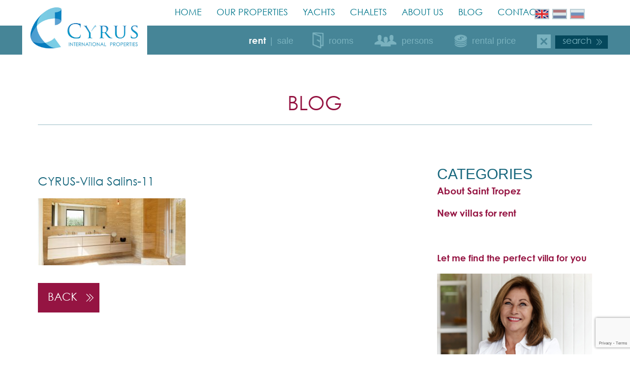

--- FILE ---
content_type: text/html; charset=UTF-8
request_url: https://cyrusvillas.com/?attachment_id=14013
body_size: 10478
content:
<!DOCTYPE html>
<!-- [if IE 9]><html class="no-js ie9"><![endif] -->
<html class="backgroundsize" lang="en">
<head>
	
	<meta charset="utf-8">
	
	<script>document.cookie='resolution='+Math.max(screen.width,screen.height)+("devicePixelRatio" in window ? ","+devicePixelRatio : ",1")+'; path=/';</script>

	<meta name="viewport" content="width=device-width, initial-scale=1">
	
	<link rel="icon" href="https://cyrusvillas.com/wp-content/themes/cyrus/assets/img/favicon.ico" type="image/x-icon" />

	<script type="text/javascript" src="https://code.jquery.com/jquery-1.11.1.min.js"></script>
	
	<!-- Font Awesome -->
	<script src="https://kit.fontawesome.com/6971a54300.js"></script>
	
	  

		
	<script type="text/javascript">

		document.write('<style type="text/css">body{display:none}</style>');
		jQuery(function($) {
			$('body').css('display','block');
		});

	</script>

	<!-- Facebook Pixel Code -->
	<script>
	!function(f,b,e,v,n,t,s){if(f.fbq)return;n=f.fbq=function(){n.callMethod?
	n.callMethod.apply(n,arguments):n.queue.push(arguments)};if(!f._fbq)f._fbq=n;
	n.push=n;n.loaded=!0;n.version='2.0';n.queue=[];t=b.createElement(e);t.async=!0;
	t.src=v;s=b.getElementsByTagName(e)[0];s.parentNode.insertBefore(t,s)}(window,
	document,'script','https://connect.facebook.net/en_US/fbevents.js');
	fbq('init', '462875823897484');
	fbq('track', 'PageView');
	</script>
	<noscript><img height="1" width="1" style="display:none"
	src="https://www.facebook.com/tr?id=462875823897484&ev=PageView&noscript=1"
	/></noscript>
	<!-- DO NOT MODIFY -->
	<!-- End Facebook Pixel Code -->
    
    <!-- <script>
  (function(i,s,o,g,r,a,m){i['GoogleAnalyticsObject']=r;i[r]=i[r]||function(){
  (i[r].q=i[r].q||[]).push(arguments)},i[r].l=1*new Date();a=s.createElement(o),
  m=s.getElementsByTagName(o)[0];a.async=1;a.src=g;m.parentNode.insertBefore(a,m)
  })(window,document,'script','https://www.google-analytics.com/analytics.js','ga');

  ga('create', 'UA-97842397-1', 'auto');
  ga('send', 'pageview');

</script> -->

<meta name='robots' content='index, follow, max-image-preview:large, max-snippet:-1, max-video-preview:-1' />
<link rel="alternate" hreflang="en-us" href="https://cyrusvillas.com/villa/villa-salins/cyrus-villa-salins-11/" />
<link rel="alternate" hreflang="nl-nl" href="https://cyrusvillas.com/?attachment_id=14012&#038;lang=nl" />
<link rel="alternate" hreflang="ru-ru" href="https://cyrusvillas.com/?attachment_id=14013&#038;lang=ru" />

<!-- Google Tag Manager for WordPress by gtm4wp.com -->
<script data-cfasync="false" data-pagespeed-no-defer>
	var gtm4wp_datalayer_name = "dataLayer";
	var dataLayer = dataLayer || [];
</script>
<!-- End Google Tag Manager for WordPress by gtm4wp.com -->
	<!-- This site is optimized with the Yoast SEO plugin v22.5 - https://yoast.com/wordpress/plugins/seo/ -->
	<title>CYRUS-Villa Salins-11 - Cyrus International</title>
	<link rel="canonical" href="https://cyrusvillas.com/?lang=ru" />
	<meta property="og:locale" content="en_US" />
	<meta property="og:type" content="article" />
	<meta property="og:title" content="CYRUS-Villa Salins-11 - Cyrus International" />
	<meta property="og:url" content="https://cyrusvillas.com/" />
	<meta property="og:site_name" content="Cyrus International" />
	<meta property="article:modified_time" content="2021-03-09T08:14:02+00:00" />
	<meta property="og:image" content="https://cyrusvillas.com" />
	<meta property="og:image:width" content="1920" />
	<meta property="og:image:height" content="869" />
	<meta property="og:image:type" content="image/jpeg" />
	<meta name="twitter:card" content="summary_large_image" />
	<script type="application/ld+json" class="yoast-schema-graph">{"@context":"https://schema.org","@graph":[{"@type":"WebPage","@id":"https://cyrusvillas.com/","url":"https://cyrusvillas.com/","name":"CYRUS-Villa Salins-11 - Cyrus International","isPartOf":{"@id":"https://cyrusvillas.com/#website"},"primaryImageOfPage":{"@id":"https://cyrusvillas.com/#primaryimage"},"image":{"@id":"https://cyrusvillas.com/#primaryimage"},"thumbnailUrl":"https://cyrusvillas.com/wp-content/uploads/2021/03/CYRUS-Villa-Salins-11.jpg","datePublished":"2021-03-09T08:13:25+00:00","dateModified":"2021-03-09T08:14:02+00:00","breadcrumb":{"@id":"https://cyrusvillas.com/#breadcrumb"},"inLanguage":"en-US","potentialAction":[{"@type":"ReadAction","target":["https://cyrusvillas.com/"]}]},{"@type":"ImageObject","inLanguage":"en-US","@id":"https://cyrusvillas.com/#primaryimage","url":"https://cyrusvillas.com/wp-content/uploads/2021/03/CYRUS-Villa-Salins-11.jpg","contentUrl":"https://cyrusvillas.com/wp-content/uploads/2021/03/CYRUS-Villa-Salins-11.jpg","width":1920,"height":869,"caption":"Villa Salins St Tropez"},{"@type":"BreadcrumbList","@id":"https://cyrusvillas.com/#breadcrumb","itemListElement":[{"@type":"ListItem","position":1,"name":"Home","item":"https://cyrusvillas.com/"},{"@type":"ListItem","position":2,"name":"Villa Salins","item":"https://cyrusvillas.com/villa/villa-salins/?lang=ru"},{"@type":"ListItem","position":3,"name":"CYRUS-Villa Salins-11"}]},{"@type":"WebSite","@id":"https://cyrusvillas.com/#website","url":"https://cyrusvillas.com/","name":"Cyrus International","description":"Rent villa Saint-Tropez","potentialAction":[{"@type":"SearchAction","target":{"@type":"EntryPoint","urlTemplate":"https://cyrusvillas.com/?s={search_term_string}"},"query-input":"required name=search_term_string"}],"inLanguage":"en-US"}]}</script>
	<!-- / Yoast SEO plugin. -->


<link rel="alternate" type="application/rss+xml" title="Cyrus International &raquo; CYRUS-Villa Salins-11 Comments Feed" href="https://cyrusvillas.com/?attachment_id=14013/feed/" />
<script type="text/javascript">
/* <![CDATA[ */
window._wpemojiSettings = {"baseUrl":"https:\/\/s.w.org\/images\/core\/emoji\/15.0.3\/72x72\/","ext":".png","svgUrl":"https:\/\/s.w.org\/images\/core\/emoji\/15.0.3\/svg\/","svgExt":".svg","source":{"concatemoji":"https:\/\/cyrusvillas.com\/wp-includes\/js\/wp-emoji-release.min.js?ver=6.5.7"}};
/*! This file is auto-generated */
!function(i,n){var o,s,e;function c(e){try{var t={supportTests:e,timestamp:(new Date).valueOf()};sessionStorage.setItem(o,JSON.stringify(t))}catch(e){}}function p(e,t,n){e.clearRect(0,0,e.canvas.width,e.canvas.height),e.fillText(t,0,0);var t=new Uint32Array(e.getImageData(0,0,e.canvas.width,e.canvas.height).data),r=(e.clearRect(0,0,e.canvas.width,e.canvas.height),e.fillText(n,0,0),new Uint32Array(e.getImageData(0,0,e.canvas.width,e.canvas.height).data));return t.every(function(e,t){return e===r[t]})}function u(e,t,n){switch(t){case"flag":return n(e,"\ud83c\udff3\ufe0f\u200d\u26a7\ufe0f","\ud83c\udff3\ufe0f\u200b\u26a7\ufe0f")?!1:!n(e,"\ud83c\uddfa\ud83c\uddf3","\ud83c\uddfa\u200b\ud83c\uddf3")&&!n(e,"\ud83c\udff4\udb40\udc67\udb40\udc62\udb40\udc65\udb40\udc6e\udb40\udc67\udb40\udc7f","\ud83c\udff4\u200b\udb40\udc67\u200b\udb40\udc62\u200b\udb40\udc65\u200b\udb40\udc6e\u200b\udb40\udc67\u200b\udb40\udc7f");case"emoji":return!n(e,"\ud83d\udc26\u200d\u2b1b","\ud83d\udc26\u200b\u2b1b")}return!1}function f(e,t,n){var r="undefined"!=typeof WorkerGlobalScope&&self instanceof WorkerGlobalScope?new OffscreenCanvas(300,150):i.createElement("canvas"),a=r.getContext("2d",{willReadFrequently:!0}),o=(a.textBaseline="top",a.font="600 32px Arial",{});return e.forEach(function(e){o[e]=t(a,e,n)}),o}function t(e){var t=i.createElement("script");t.src=e,t.defer=!0,i.head.appendChild(t)}"undefined"!=typeof Promise&&(o="wpEmojiSettingsSupports",s=["flag","emoji"],n.supports={everything:!0,everythingExceptFlag:!0},e=new Promise(function(e){i.addEventListener("DOMContentLoaded",e,{once:!0})}),new Promise(function(t){var n=function(){try{var e=JSON.parse(sessionStorage.getItem(o));if("object"==typeof e&&"number"==typeof e.timestamp&&(new Date).valueOf()<e.timestamp+604800&&"object"==typeof e.supportTests)return e.supportTests}catch(e){}return null}();if(!n){if("undefined"!=typeof Worker&&"undefined"!=typeof OffscreenCanvas&&"undefined"!=typeof URL&&URL.createObjectURL&&"undefined"!=typeof Blob)try{var e="postMessage("+f.toString()+"("+[JSON.stringify(s),u.toString(),p.toString()].join(",")+"));",r=new Blob([e],{type:"text/javascript"}),a=new Worker(URL.createObjectURL(r),{name:"wpTestEmojiSupports"});return void(a.onmessage=function(e){c(n=e.data),a.terminate(),t(n)})}catch(e){}c(n=f(s,u,p))}t(n)}).then(function(e){for(var t in e)n.supports[t]=e[t],n.supports.everything=n.supports.everything&&n.supports[t],"flag"!==t&&(n.supports.everythingExceptFlag=n.supports.everythingExceptFlag&&n.supports[t]);n.supports.everythingExceptFlag=n.supports.everythingExceptFlag&&!n.supports.flag,n.DOMReady=!1,n.readyCallback=function(){n.DOMReady=!0}}).then(function(){return e}).then(function(){var e;n.supports.everything||(n.readyCallback(),(e=n.source||{}).concatemoji?t(e.concatemoji):e.wpemoji&&e.twemoji&&(t(e.twemoji),t(e.wpemoji)))}))}((window,document),window._wpemojiSettings);
/* ]]> */
</script>
<style id='wp-emoji-styles-inline-css' type='text/css'>

	img.wp-smiley, img.emoji {
		display: inline !important;
		border: none !important;
		box-shadow: none !important;
		height: 1em !important;
		width: 1em !important;
		margin: 0 0.07em !important;
		vertical-align: -0.1em !important;
		background: none !important;
		padding: 0 !important;
	}
</style>
<link rel='stylesheet' id='wp-block-library-css' href='https://cyrusvillas.com/wp-includes/css/dist/block-library/style.min.css?ver=6.5.7' type='text/css' media='all' />
<style id='classic-theme-styles-inline-css' type='text/css'>
/*! This file is auto-generated */
.wp-block-button__link{color:#fff;background-color:#32373c;border-radius:9999px;box-shadow:none;text-decoration:none;padding:calc(.667em + 2px) calc(1.333em + 2px);font-size:1.125em}.wp-block-file__button{background:#32373c;color:#fff;text-decoration:none}
</style>
<style id='global-styles-inline-css' type='text/css'>
body{--wp--preset--color--black: #000000;--wp--preset--color--cyan-bluish-gray: #abb8c3;--wp--preset--color--white: #ffffff;--wp--preset--color--pale-pink: #f78da7;--wp--preset--color--vivid-red: #cf2e2e;--wp--preset--color--luminous-vivid-orange: #ff6900;--wp--preset--color--luminous-vivid-amber: #fcb900;--wp--preset--color--light-green-cyan: #7bdcb5;--wp--preset--color--vivid-green-cyan: #00d084;--wp--preset--color--pale-cyan-blue: #8ed1fc;--wp--preset--color--vivid-cyan-blue: #0693e3;--wp--preset--color--vivid-purple: #9b51e0;--wp--preset--gradient--vivid-cyan-blue-to-vivid-purple: linear-gradient(135deg,rgba(6,147,227,1) 0%,rgb(155,81,224) 100%);--wp--preset--gradient--light-green-cyan-to-vivid-green-cyan: linear-gradient(135deg,rgb(122,220,180) 0%,rgb(0,208,130) 100%);--wp--preset--gradient--luminous-vivid-amber-to-luminous-vivid-orange: linear-gradient(135deg,rgba(252,185,0,1) 0%,rgba(255,105,0,1) 100%);--wp--preset--gradient--luminous-vivid-orange-to-vivid-red: linear-gradient(135deg,rgba(255,105,0,1) 0%,rgb(207,46,46) 100%);--wp--preset--gradient--very-light-gray-to-cyan-bluish-gray: linear-gradient(135deg,rgb(238,238,238) 0%,rgb(169,184,195) 100%);--wp--preset--gradient--cool-to-warm-spectrum: linear-gradient(135deg,rgb(74,234,220) 0%,rgb(151,120,209) 20%,rgb(207,42,186) 40%,rgb(238,44,130) 60%,rgb(251,105,98) 80%,rgb(254,248,76) 100%);--wp--preset--gradient--blush-light-purple: linear-gradient(135deg,rgb(255,206,236) 0%,rgb(152,150,240) 100%);--wp--preset--gradient--blush-bordeaux: linear-gradient(135deg,rgb(254,205,165) 0%,rgb(254,45,45) 50%,rgb(107,0,62) 100%);--wp--preset--gradient--luminous-dusk: linear-gradient(135deg,rgb(255,203,112) 0%,rgb(199,81,192) 50%,rgb(65,88,208) 100%);--wp--preset--gradient--pale-ocean: linear-gradient(135deg,rgb(255,245,203) 0%,rgb(182,227,212) 50%,rgb(51,167,181) 100%);--wp--preset--gradient--electric-grass: linear-gradient(135deg,rgb(202,248,128) 0%,rgb(113,206,126) 100%);--wp--preset--gradient--midnight: linear-gradient(135deg,rgb(2,3,129) 0%,rgb(40,116,252) 100%);--wp--preset--font-size--small: 13px;--wp--preset--font-size--medium: 20px;--wp--preset--font-size--large: 36px;--wp--preset--font-size--x-large: 42px;--wp--preset--spacing--20: 0.44rem;--wp--preset--spacing--30: 0.67rem;--wp--preset--spacing--40: 1rem;--wp--preset--spacing--50: 1.5rem;--wp--preset--spacing--60: 2.25rem;--wp--preset--spacing--70: 3.38rem;--wp--preset--spacing--80: 5.06rem;--wp--preset--shadow--natural: 6px 6px 9px rgba(0, 0, 0, 0.2);--wp--preset--shadow--deep: 12px 12px 50px rgba(0, 0, 0, 0.4);--wp--preset--shadow--sharp: 6px 6px 0px rgba(0, 0, 0, 0.2);--wp--preset--shadow--outlined: 6px 6px 0px -3px rgba(255, 255, 255, 1), 6px 6px rgba(0, 0, 0, 1);--wp--preset--shadow--crisp: 6px 6px 0px rgba(0, 0, 0, 1);}:where(.is-layout-flex){gap: 0.5em;}:where(.is-layout-grid){gap: 0.5em;}body .is-layout-flex{display: flex;}body .is-layout-flex{flex-wrap: wrap;align-items: center;}body .is-layout-flex > *{margin: 0;}body .is-layout-grid{display: grid;}body .is-layout-grid > *{margin: 0;}:where(.wp-block-columns.is-layout-flex){gap: 2em;}:where(.wp-block-columns.is-layout-grid){gap: 2em;}:where(.wp-block-post-template.is-layout-flex){gap: 1.25em;}:where(.wp-block-post-template.is-layout-grid){gap: 1.25em;}.has-black-color{color: var(--wp--preset--color--black) !important;}.has-cyan-bluish-gray-color{color: var(--wp--preset--color--cyan-bluish-gray) !important;}.has-white-color{color: var(--wp--preset--color--white) !important;}.has-pale-pink-color{color: var(--wp--preset--color--pale-pink) !important;}.has-vivid-red-color{color: var(--wp--preset--color--vivid-red) !important;}.has-luminous-vivid-orange-color{color: var(--wp--preset--color--luminous-vivid-orange) !important;}.has-luminous-vivid-amber-color{color: var(--wp--preset--color--luminous-vivid-amber) !important;}.has-light-green-cyan-color{color: var(--wp--preset--color--light-green-cyan) !important;}.has-vivid-green-cyan-color{color: var(--wp--preset--color--vivid-green-cyan) !important;}.has-pale-cyan-blue-color{color: var(--wp--preset--color--pale-cyan-blue) !important;}.has-vivid-cyan-blue-color{color: var(--wp--preset--color--vivid-cyan-blue) !important;}.has-vivid-purple-color{color: var(--wp--preset--color--vivid-purple) !important;}.has-black-background-color{background-color: var(--wp--preset--color--black) !important;}.has-cyan-bluish-gray-background-color{background-color: var(--wp--preset--color--cyan-bluish-gray) !important;}.has-white-background-color{background-color: var(--wp--preset--color--white) !important;}.has-pale-pink-background-color{background-color: var(--wp--preset--color--pale-pink) !important;}.has-vivid-red-background-color{background-color: var(--wp--preset--color--vivid-red) !important;}.has-luminous-vivid-orange-background-color{background-color: var(--wp--preset--color--luminous-vivid-orange) !important;}.has-luminous-vivid-amber-background-color{background-color: var(--wp--preset--color--luminous-vivid-amber) !important;}.has-light-green-cyan-background-color{background-color: var(--wp--preset--color--light-green-cyan) !important;}.has-vivid-green-cyan-background-color{background-color: var(--wp--preset--color--vivid-green-cyan) !important;}.has-pale-cyan-blue-background-color{background-color: var(--wp--preset--color--pale-cyan-blue) !important;}.has-vivid-cyan-blue-background-color{background-color: var(--wp--preset--color--vivid-cyan-blue) !important;}.has-vivid-purple-background-color{background-color: var(--wp--preset--color--vivid-purple) !important;}.has-black-border-color{border-color: var(--wp--preset--color--black) !important;}.has-cyan-bluish-gray-border-color{border-color: var(--wp--preset--color--cyan-bluish-gray) !important;}.has-white-border-color{border-color: var(--wp--preset--color--white) !important;}.has-pale-pink-border-color{border-color: var(--wp--preset--color--pale-pink) !important;}.has-vivid-red-border-color{border-color: var(--wp--preset--color--vivid-red) !important;}.has-luminous-vivid-orange-border-color{border-color: var(--wp--preset--color--luminous-vivid-orange) !important;}.has-luminous-vivid-amber-border-color{border-color: var(--wp--preset--color--luminous-vivid-amber) !important;}.has-light-green-cyan-border-color{border-color: var(--wp--preset--color--light-green-cyan) !important;}.has-vivid-green-cyan-border-color{border-color: var(--wp--preset--color--vivid-green-cyan) !important;}.has-pale-cyan-blue-border-color{border-color: var(--wp--preset--color--pale-cyan-blue) !important;}.has-vivid-cyan-blue-border-color{border-color: var(--wp--preset--color--vivid-cyan-blue) !important;}.has-vivid-purple-border-color{border-color: var(--wp--preset--color--vivid-purple) !important;}.has-vivid-cyan-blue-to-vivid-purple-gradient-background{background: var(--wp--preset--gradient--vivid-cyan-blue-to-vivid-purple) !important;}.has-light-green-cyan-to-vivid-green-cyan-gradient-background{background: var(--wp--preset--gradient--light-green-cyan-to-vivid-green-cyan) !important;}.has-luminous-vivid-amber-to-luminous-vivid-orange-gradient-background{background: var(--wp--preset--gradient--luminous-vivid-amber-to-luminous-vivid-orange) !important;}.has-luminous-vivid-orange-to-vivid-red-gradient-background{background: var(--wp--preset--gradient--luminous-vivid-orange-to-vivid-red) !important;}.has-very-light-gray-to-cyan-bluish-gray-gradient-background{background: var(--wp--preset--gradient--very-light-gray-to-cyan-bluish-gray) !important;}.has-cool-to-warm-spectrum-gradient-background{background: var(--wp--preset--gradient--cool-to-warm-spectrum) !important;}.has-blush-light-purple-gradient-background{background: var(--wp--preset--gradient--blush-light-purple) !important;}.has-blush-bordeaux-gradient-background{background: var(--wp--preset--gradient--blush-bordeaux) !important;}.has-luminous-dusk-gradient-background{background: var(--wp--preset--gradient--luminous-dusk) !important;}.has-pale-ocean-gradient-background{background: var(--wp--preset--gradient--pale-ocean) !important;}.has-electric-grass-gradient-background{background: var(--wp--preset--gradient--electric-grass) !important;}.has-midnight-gradient-background{background: var(--wp--preset--gradient--midnight) !important;}.has-small-font-size{font-size: var(--wp--preset--font-size--small) !important;}.has-medium-font-size{font-size: var(--wp--preset--font-size--medium) !important;}.has-large-font-size{font-size: var(--wp--preset--font-size--large) !important;}.has-x-large-font-size{font-size: var(--wp--preset--font-size--x-large) !important;}
.wp-block-navigation a:where(:not(.wp-element-button)){color: inherit;}
:where(.wp-block-post-template.is-layout-flex){gap: 1.25em;}:where(.wp-block-post-template.is-layout-grid){gap: 1.25em;}
:where(.wp-block-columns.is-layout-flex){gap: 2em;}:where(.wp-block-columns.is-layout-grid){gap: 2em;}
.wp-block-pullquote{font-size: 1.5em;line-height: 1.6;}
</style>
<link rel='stylesheet' id='contact-form-7-css' href='https://cyrusvillas.com/wp-content/plugins/contact-form-7/includes/css/styles.css?ver=5.9.3' type='text/css' media='all' />
<link rel='stylesheet' id='wpml-legacy-dropdown-0-css' href='//cyrusvillas.com/wp-content/plugins/sitepress-multilingual-cms/templates/language-switchers/legacy-dropdown/style.css?ver=1' type='text/css' media='all' />
<style id='wpml-legacy-dropdown-0-inline-css' type='text/css'>
.wpml-ls-statics-shortcode_actions{background-color:#ffffff;}.wpml-ls-statics-shortcode_actions, .wpml-ls-statics-shortcode_actions .wpml-ls-sub-menu, .wpml-ls-statics-shortcode_actions a {border-color:#cdcdcd;}.wpml-ls-statics-shortcode_actions a {color:#444444;background-color:#ffffff;}.wpml-ls-statics-shortcode_actions a:hover,.wpml-ls-statics-shortcode_actions a:focus {color:#000000;background-color:#eeeeee;}.wpml-ls-statics-shortcode_actions .wpml-ls-current-language>a {color:#444444;background-color:#ffffff;}.wpml-ls-statics-shortcode_actions .wpml-ls-current-language:hover>a, .wpml-ls-statics-shortcode_actions .wpml-ls-current-language>a:focus {color:#000000;background-color:#eeeeee;}
</style>
<link rel='stylesheet' id='bxslider_css-css' href='https://cyrusvillas.com/wp-content/themes/cyrus/assets/js/plugins/bxslider/jquery.bxslider.css?ver=6.5.7' type='text/css' media='all' />
<link rel='stylesheet' id='mmenumaster_css-css' href='https://cyrusvillas.com/wp-content/themes/cyrus/assets/js/plugins/mmenu-master/jquery.mmenu.all.css?ver=6.5.7' type='text/css' media='all' />
<link rel='stylesheet' id='animate_css-css' href='https://cyrusvillas.com/wp-content/themes/cyrus/assets/css/animate.css?ver=6.5.7' type='text/css' media='all' />
<link rel='stylesheet' id='fancySelect_css-css' href='https://cyrusvillas.com/wp-content/themes/cyrus/assets/css/fancySelect.css?ver=6.5.7' type='text/css' media='all' />
<link rel='stylesheet' id='style_css-css' href='https://cyrusvillas.com/wp-content/themes/cyrus/assets/css/style.css?ver=6.5.7' type='text/css' media='all' />
<script type="text/javascript" src="//cyrusvillas.com/wp-content/plugins/sitepress-multilingual-cms/templates/language-switchers/legacy-dropdown/script.js?ver=1" id="wpml-legacy-dropdown-0-js"></script>
<script type="text/javascript" src="https://cyrusvillas.com/wp-includes/js/jquery/jquery.min.js?ver=3.7.1" id="jquery-core-js"></script>
<script type="text/javascript" src="https://cyrusvillas.com/wp-includes/js/jquery/jquery-migrate.min.js?ver=3.4.1" id="jquery-migrate-js"></script>
<script></script><link rel="https://api.w.org/" href="https://cyrusvillas.com/wp-json/" /><link rel="alternate" type="application/json" href="https://cyrusvillas.com/wp-json/wp/v2/media/14013" /><link rel="EditURI" type="application/rsd+xml" title="RSD" href="https://cyrusvillas.com/xmlrpc.php?rsd" />
<meta name="generator" content="WordPress 6.5.7" />
<link rel='shortlink' href='https://cyrusvillas.com/?p=14013' />
<link rel="alternate" type="application/json+oembed" href="https://cyrusvillas.com/wp-json/oembed/1.0/embed?url=https%3A%2F%2Fcyrusvillas.com%2F%3Fattachment_id%3D14013" />
<link rel="alternate" type="text/xml+oembed" href="https://cyrusvillas.com/wp-json/oembed/1.0/embed?url=https%3A%2F%2Fcyrusvillas.com%2F%3Fattachment_id%3D14013&#038;format=xml" />
<meta name="generator" content="WPML ver:4.2.0 stt:39,1,47;" />

<!-- Google Tag Manager for WordPress by gtm4wp.com -->
<!-- GTM Container placement set to footer -->
<script data-cfasync="false" data-pagespeed-no-defer>
	var dataLayer_content = {"pagePostType":"attachment","pagePostType2":"single-attachment","pagePostAuthor":"Ron van Veen"};
	dataLayer.push( dataLayer_content );
</script>
<script data-cfasync="false">
(function(w,d,s,l,i){w[l]=w[l]||[];w[l].push({'gtm.start':
new Date().getTime(),event:'gtm.js'});var f=d.getElementsByTagName(s)[0],
j=d.createElement(s),dl=l!='dataLayer'?'&l='+l:'';j.async=true;j.src=
'//www.googletagmanager.com/gtm.js?id='+i+dl;f.parentNode.insertBefore(j,f);
})(window,document,'script','dataLayer','GTM-KMLM4G9');
</script>
<!-- End Google Tag Manager for WordPress by gtm4wp.com --><meta name="generator" content="Powered by WPBakery Page Builder - drag and drop page builder for WordPress."/>
		<style type="text/css" id="wp-custom-css">
			/* Header */
.header .main-nav ul li a{
	font-size:18px;
}
@media screen and (min-width:467px){
	.page .header .spacer, .page .header .center{
		height:52px;
	}
}

.wpoi-hustle .wpoi-button button{
Background:#fff;
}
.wpoi-content{
display:none;
}
.inc_opt_slidein.inc_opt_slidein_bottom_left{
background-image: url("https://cyrusvillas.com/wp-content/uploads/2017/07/welcome-to-the-good-life-bg.png");
border: 3px solid rgba(218,218,218,1)!important;
}
.wpoi-hustle form .wpoi-element input[type="email"]{
opacity: 0.9;
border: 3px solid rgba(218,218,218,1)!important;
color:#333;
}
.inc_optin_1 .wpoi-hustle form button{
background:#fff!important;
border: 3px solid rgba(218,218,218,1)!important;
color:#006eb8!important;
padding: 2px 6px 3px;
}
.inc_optin_1 .wpoi-hustle form button:hover{
background:#fafafa!important;
}
.inc_optin a.inc-opt-close-btn{
color:#ffffff!important;
padding-top: 10px;
height: 10px;
}
.inc_optin a.inc-opt-close-btn:hover{
color:#fafafa!important;
}
.wpoi-slide{
max-width:700px!important;
}
.villas-home h1{
text-align:left;
text-transform:uppercase;
color:#951442;
}
.villas-home p{
text-align:left;
padding:0px!important;
font-family: Verdana, sans-serif;
font-size: 13px!important;
line-height: 20px!important;
}
.villas-home a{
color:#951442;
font-weight:bold;
}
.villas-home a:hover{
color:#00768B;
}

.lp-color {
	color: #763f4e;
}

.lp-line {
	margin-bottom: 20px;
}

.lp-header {
	width: 100%;
	height: 300px;
	margin-top: 100px
}

.lp-header-1 {
	background: url('https://cyrusvillas.com/wp-content/uploads/2017/06/la_mer_villa-La-Mer-1920x869.jpg') no-repeat;
	background-size: cover;
	background-position: center center;
}

.lp-header-2 {
	background: url('https://cyrusvillas.com/wp-content/uploads/2017/06/rent-villa-saint-tropez-pieds-dans-leauOutdoor_Dining_Room_2-1920x869.jpg') no-repeat;
	background-size: cover;
	background-position: center center;
}

.lp-header-3 {
	background: url('https://cyrusvillas.com/wp-content/uploads/2018/01/lp-exclusiverentals-header.jpg') no-repeat;
	background-size: cover;
	background-position: center center;
}

.lp-header-4 {
	background: url('https://cyrusvillas.com/wp-content/uploads/2018/01/lp-cotedazur-header.jpg') no-repeat;
	background-size: cover;
	background-position: center center;
}

.lp-header-5 {
	background: url('https://cyrusvillas.com/wp-content/uploads/2018/01/lp-richpeople-header.jpg') no-repeat;
	background-size: cover;
	background-position: center center;
}

.lp-header .btn-more {
    position: absolute;
		width: 250px;
	text-align: center;
    left: calc(50% - 125px);
    top: 130px;
    z-index: 51;
    font-family: 'CenturyGothic';
    font-size: 22px;
    line-height: 1.5;
    color: #fff;
    text-decoration: none;
    text-transform: uppercase;
    display: inline-block;
    padding: 5px 0;
    background: #8f2c5a;
    opacity: 0.8;
}

@media only screen and (max-width: 959px) {
	.lp-header {
		margin-top: 30px;
	}
	.lp-header .btn-more {
  	top: 185px;  
	}
}

.lp-intro p {
	font-size: 18px;
	line-height: 180%;
}
	
.lp-blok p {
	font-size: 12px;
}

.btn-yachts{
	background:#13677e;
	color:#fff;
	padding:7px 20px;
	font-size:20px;
	font-weight:800;
	text-transform:uppercase;
}
.btn-yachts:hover{
	background:#dde4ea;
	color:#13677e;
	transition:.25s;
}
.page-id-11407 .showcase #pager{
	display:none!important;
}
.yacht-content h1{
	font-size:30px;
	text-transform:uppercase;
	margin-top:-110px
}
@media screen and (max-width:767px){
	.yacht-content h1{
		margin-top:-60px;
}
}
.yacht-content p{
	font-size:14px;
	line-height:22px;
	margin-top:20px;
}

/* Algemeen */
.villa-detail .villa-about ul{
	list-style-type:disc;
	margin-left:20px;
	margin-bottom:15px;
	font-family:Verdana, 'Geneva', sans-serif;
	font-size:14px;
	line-height:22px;
}

/* Header */
.header .logo, .header .logo img{
	height:111px;
	width:auto;
}
@media screen and (max-width:767px){
	.header .logo, .header .logo img{
		height:82px
	}
}

/* Blog */
.blog-item h2{
	margin-top:20px
}

/* Footer */
.footer-logo img{
	max-width:150px
}
.footer-col a i{
	font-size:25px!important;
	color:#fff;
	background:#656665;
	margin-top:5px;
	margin-bottom:0px;
}
.footer-col a i:hover{
	background:#18677d;
	transition:.5s;
}
.fa-facebook-f{
	padding:4px 8px;
}
.fa-instagram{
	padding:4px 5px;
}

/* Cookie consent */
#catapult-cookie-bar{
	z-index:1000300;
	width:calc(100% - 30px);
	margin:15px;
	box-shadow:0 0 7px 0 rgba(50,50,50,.7);
	font-family: Verdana, sans-serif;
	font-size: 12px;
	line-height:1.5;
}
button#catapultCookie{
	color:#ffff;
	font-size:15px;
	border-radius:0px;
	box-shadow:0 0 5px 0 rgba(50,50,50,.5);
}
button#catapultCookie:hover{
	background:#00768b;
	box-shadow:0 0 8px 0 rgba(50,50,50,.7);
	transition:.5s;
}
.blogs .blog-item ul{
	padding-left:10px;
	margin-bottom:15px;
}
.blogs .blog-item ul li{
	margin-bottom:0px
}

.about-img {
	width:100%;
	margin-top:130px;
	margin-bottom:-180px;
	max-width:1320px;
	margin-left:auto;
	margin-right:auto;
	display:block
}
		</style>
		<noscript><style> .wpb_animate_when_almost_visible { opacity: 1; }</style></noscript>	

<!-- Recaptcha -->
<script src='https://www.google.com/recaptcha/api.js'></script>

<!--Google Tag Manager -->
<!-- <script>(function(w,d,s,l,i){w[l]=w[l]||[];w[l].push({'gtm.start':
new Date().getTime(),event:'gtm.js'});var f=d.getElementsByTagName(s)[0],
j=d.createElement(s),dl=l!='dataLayer'?'&l='+l:'';j.async=true;j.src=
'https://www.googletagmanager.com/gtm.js?id='+i+dl;f.parentNode.insertBefore(j,f);
})(window,document,'script','dataLayer','GTM-57LSGNX');</script> -->
<!-- End Google Tag Manager -->

<!-- Global site tag (gtag.js) - Google Analytics -->
<!-- <script async src="https://www.googletagmanager.com/gtag/js?id=UA-142992934-2"></script>
<script>
  window.dataLayer = window.dataLayer || [];
  function gtag(){dataLayer.push(arguments);}
  gtag('js', new Date());
 
  gtag('config', 'UA-142992934-2');
</script> -->
	
<!-- Global site tag (gtag.js) - Google Ads: 771751769 --> 
<!-- <script async src="https://www.googletagmanager.com/gtag/js?id=AW-771751769"></script> <script> window.dataLayer = window.dataLayer || []; function gtag(){dataLayer.push(arguments);} gtag('js', new Date()); gtag('config', 'AW-771751769'); </script>	 -->
	
	
<!-- Global site tag (gtag.js) - Google Analytics -->
<!-- <script async src="https://www.googletagmanager.com/gtag/js?id=UA-129509815-60"></script>
<script>
  window.dataLayer = window.dataLayer || [];
  function gtag(){dataLayer.push(arguments);}
  gtag('js', new Date());
 
  gtag('config', 'UA-129509815-60');
</script> -->


</head>

<body class="page detail content blog-detail test">
<!-- Google Tag Manager (noscript) -->
<noscript><iframe src="https://www.googletagmanager.com/ns.html?id=GTM-57LSGNX"
height="0" width="0" style="display:none;visibility:hidden"></iframe></noscript>
<!-- End Google Tag Manager (noscript) -->

<!-- Google Tag Manager -->

<noscript><iframe src="//www.googletagmanager.com/ns.html?id=GTM-KXHTJN"

height="0" width="0" style="display:none;visibility:hidden"></iframe></noscript>

<script>(function(w,d,s,l,i){w[l]=w[l]||[];w[l].push({'gtm.start':

new Date().getTime(),event:'gtm.js'});var f=d.getElementsByTagName(s)[0],

j=d.createElement(s),dl=l!='dataLayer'?'&l='+l:'';j.async=true;j.src=

'//www.googletagmanager.com/gtm.js?id='+i+dl;f.parentNode.insertBefore(j,f);

})(window,document,'script','dataLayer','GTM-KXHTJN');</script>

<!-- End Google Tag Manager -->
	<div class="container">
		
		<header class="header">
	<div class="spacer">
		<div class="center group">
			<a class="logo" href="https://cyrusvillas.com"><img src="https://cyrusvillas.com/wp-content/themes/cyrus/assets/img/logo.jpg" alt="logo cyrus villas"></a>
			
			<nav class="main-nav dots-hover-effect"><ul id="menu-main-menu" class="group"><li id="menu-item-2234" class="menu-item menu-item-type-post_type menu-item-object-page menu-item-home menu-item-2234"><a href="https://cyrusvillas.com/">Home</a></li>
<li id="menu-item-1185" class="menu-item menu-item-type-custom menu-item-object-custom menu-item-1185"><a href="https://cyrusvillas.com/our-properties/?villa-type=rent&#038;rooms=&#038;rentprice=&#038;saleprice=">Our properties</a></li>
<li id="menu-item-11485" class="menu-item menu-item-type-post_type menu-item-object-page menu-item-11485"><a href="https://cyrusvillas.com/yachts/">Yachts</a></li>
<li id="menu-item-13110" class="menu-item menu-item-type-custom menu-item-object-custom menu-item-13110"><a href="https://cyrusvillas.com/chalets/">Chalets</a></li>
<li id="menu-item-64" class="menu-item menu-item-type-post_type menu-item-object-page menu-item-64"><a href="https://cyrusvillas.com/about-us/">About us</a></li>
<li id="menu-item-4585" class="menu-item menu-item-type-custom menu-item-object-custom menu-item-4585"><a href="/blog">Blog</a></li>
<li id="menu-item-65" class="menu-item menu-item-type-post_type menu-item-object-page menu-item-65"><a href="https://cyrusvillas.com/contact/">Contact</a></li>
</ul></nav>
						<div class="language-switch"> 
					<ul class="basic" onchange="javascript:location.href = this.value;">
					<li class="en selected" ><a href="https://cyrusvillas.com/villa/villa-salins/cyrus-villa-salins-11/"></a></li><li class="nl"><a href="https://cyrusvillas.com/?attachment_id=14012&lang=nl"></a></li><li class="ru"><a href="https://cyrusvillas.com/?attachment_id=14013&lang=ru"></a></li>
				</ul>
			</div>
  
			<a class="menu-toggle" href="#main-nav-mobile">Menu</a>
			
			<nav id="main-nav-mobile" style="display:none;">
				<ul id="menu-mobile-menu" class=""><li id="menu-item-172" class="menu-item menu-item-type-post_type menu-item-object-page menu-item-home menu-item-172"><a href="https://cyrusvillas.com/">Luxury Villas in Saint-Tropez</a></li>
<li id="menu-item-3879" class="menu-item menu-item-type-custom menu-item-object-custom menu-item-3879"><a href="https://cyrusvillas.com/our-properties/?villa-type=rent&#038;rooms=&#038;rentprice=&#038;saleprice=">Our properties</a></li>
<li id="menu-item-11662" class="menu-item menu-item-type-post_type menu-item-object-page menu-item-11662"><a href="https://cyrusvillas.com/yachts/">Yachts</a></li>
<li id="menu-item-173" class="menu-item menu-item-type-post_type menu-item-object-page menu-item-173"><a href="https://cyrusvillas.com/about-us/">About us</a></li>
<li id="menu-item-174" class="menu-item menu-item-type-post_type menu-item-object-page current_page_parent menu-item-174"><a href="https://cyrusvillas.com/blog/">Blog</a></li>
<li id="menu-item-176" class="menu-item menu-item-type-post_type menu-item-object-page menu-item-176"><a href="https://cyrusvillas.com/contact/">Contact</a></li>
</ul>			</nav>

		</div>

		<div class="search">

					<form class="search-villa" method="get" action="https://cyrusvillas.com/our-properties">
		
		<ul class="group">

			<li class="type">
				<div class="type-wrapper">
					<input type="radio" id="rent" value="rent" name="villa-type"  checked><label class="label-rent" for="rent">rent</label>
					<span class="seperator"></span>
					<input type="radio" id="sale" value="sale" name="villa-type" ><label class="label-sale last" for="sale">sale</label>
				</div>
			</li>

						<li class="rooms">			
				<select class="basic" name="rooms">
					<option value="">rooms</option>
					
					
				</select>
			</li>

						<li class="persons">
				<select class="basic" name="persons">
					<option value="">persons</option>
									</select>
			</li>

							<li id="price_rent" class="price">
					<select class="basic" name="rentprice">
						<option value="">rental price</option>
											</select>
				</li>

			

			<li class="clear-btn">
				<div>
					<input class="clear" type="clear" name="q" value="X">
					<script>
					  $(document).ready(function(){
					     $(".clear").click(function(){
					     	window.location.href = "http://cyrusvillas.com/our-properties/?villa-type=rent&rooms=&rentprice=&saleprice=";
					     });
					  });
					</script>
				</div>
			</li>

			<li class="submit-btn">
				<div>
					<input type="submit" value="search">
				</div>
			</li>
		</ul>
	<input type='hidden' name='lang' value='en' /></form>
</div>
	</div>
</header>
		<div class="about-villa">
			<div class="center">
				<h1>Blog</h1>			</div>
		</div>
	
		<div class="blogs">
			<div class="center group">

				
				<div class="blog-left">

									
					<div class="blog-item">
												<h2>CYRUS-Villa Salins-11</h2>
						<p class="author"></p>
						<p class="attachment"><a href='https://cyrusvillas.com/wp-content/uploads/2021/03/CYRUS-Villa-Salins-11.jpg'><img decoding="async" width="300" height="136" src="https://cyrusvillas.com/wp-content/uploads/2021/03/CYRUS-Villa-Salins-11-300x136.jpg" class="attachment-medium size-medium" alt="Villa Salins St Tropez" srcset="https://cyrusvillas.com/wp-content/uploads/2021/03/CYRUS-Villa-Salins-11-300x136.jpg 300w, https://cyrusvillas.com/wp-content/uploads/2021/03/CYRUS-Villa-Salins-11-1024x463.jpg 1024w, https://cyrusvillas.com/wp-content/uploads/2021/03/CYRUS-Villa-Salins-11-768x348.jpg 768w, https://cyrusvillas.com/wp-content/uploads/2021/03/CYRUS-Villa-Salins-11-1536x695.jpg 1536w, https://cyrusvillas.com/wp-content/uploads/2021/03/CYRUS-Villa-Salins-11-165x75.jpg 165w, https://cyrusvillas.com/wp-content/uploads/2021/03/CYRUS-Villa-Salins-11-980x444.jpg 980w, https://cyrusvillas.com/wp-content/uploads/2021/03/CYRUS-Villa-Salins-11.jpg 1920w" sizes="(max-width: 300px) 100vw, 300px" /></a></p>
						<a class="btn-more hover-effect hover-effect-views" href="https://cyrusvillas.com/blog/">Back</a>
					</div>

				</div>

				<div class="blog-right">
					<div class="categories">
						<li class="categories"><h3>Categories</h3><ul>	<li class="cat-item cat-item-21"><a href="https://cyrusvillas.com/category/about-saint-tropez/">About Saint Tropez</a>
</li>
	<li class="cat-item cat-item-20"><a href="https://cyrusvillas.com/category/new-villas-for-rent/">New villas for rent</a>
</li>
</ul></li>					</div>
					
<div class="personal-contact">
	<h4>Let me find the perfect villa for you</h4>
<p><img fetchpriority="high" decoding="async" class="alignnone wp-image-108 size-full" src="https://cyrusvillas.com/wp-content/uploads/2015/11/silvana-enquiry.jpg" alt="silvana-enquiry" width="341" height="198" srcset="https://cyrusvillas.com/wp-content/uploads/2015/11/silvana-enquiry.jpg 341w, https://cyrusvillas.com/wp-content/uploads/2015/11/silvana-enquiry-300x174.jpg 300w" sizes="(max-width: 341px) 100vw, 341px" /></p>
	<p class="action"><span class="contact"><a href="/contact"><b>Contact me</b></a> directly</span> <span class="phone">Phone</span><span class="phone-number" style="display:none;"><a href="tel:Mobile33681924136Office31102821221">Mobile +33681924136 / Office +31102821221</a></span></p>
</div>				</div>
			</div>
		</div>
		
	</div> <!-- end container -->

		<footer class="footer">
			<div class="footer-columns center group">
				<div class="footer-col">

					<h1>Welcome to the Good Life!</h1>			<div class="textwidget"><p>For the past 20 years Cyrus International Properties has been guiding prospects in having a great holiday. During those 20 years Cyrus has put a lot of effort in building a team of dedicated, hard working professionals. That’s one of the reasons our wealthy clients have been loyal to our company. Together with our business partners we have succeeded in establishing a good relationship with them. You may expect a high standard in every service we offer and promise to continue cooperating with you in the same pleasant manner.</p>
<h3>Follow us on social media</h3>
<p><a href="https://www.facebook.com/Cyrus-Villas-256314531431494/" target="_target" rel="noopener"><i class="fab fa-facebook-f"></i></a> <a href="https://www.instagram.com/cyrus.villas/" target="_target" rel="noopener"><i class="fab fa-instagram"></i></a></p>
</div>
		
				</div>
				<div class="footer-col second group">
					<div class="left"><h1>Pages</h1><div class="menu-footer-2-container"><ul id="menu-footer-2" class="menu"><li id="menu-item-5324" class="menu-item menu-item-type-post_type menu-item-object-page menu-item-5324"><a href="https://cyrusvillas.com/disclaimer/">Disclaimer</a></li>
<li id="menu-item-5325" class="menu-item menu-item-type-post_type menu-item-object-page menu-item-5325"><a href="https://cyrusvillas.com/privacy-statement/">Privacy Statement</a></li>
<li id="menu-item-5323" class="menu-item menu-item-type-post_type menu-item-object-page menu-item-5323"><a href="https://cyrusvillas.com/sitemap/">Sitemap</a></li>
<li id="menu-item-5327" class="menu-item menu-item-type-post_type menu-item-object-page menu-item-5327"><a href="https://cyrusvillas.com/contact/">Contact us</a></li>
</ul></div></div>
									</div>
				<div class="footer-col last">
					<h1>Newsletter</h1>
					<div class="newsletter group">

						

						<form class="news-form group" action="https://cyrusvillas.com/thanks-for-subscribing/" method="post">
							<input class="email" type="email" name="email" placeholder="your e-mail address">
							<input class="submit" type="submit" value="submit">
							<img class="icon-news" src="https://cyrusvillas.com/wp-content/themes/cyrus/assets/img/icon-news.png" alt="news">
						</form>
					
						<div class="left">
						<!-- 	<ul class="social group">
								<li class="twitter"><a href="#">Twitter</a></li>
								<li class="facebook"><a href="#">Facebook</a></li>
							</ul> -->
							<img src="/wp-content/uploads/2016/06/Welcome-to-the-good-life.png" alt="Welcome to the good life">
						</div>
						<div class="right footer-logo">
							<img class="footer-logo" src="https://cyrusvillas.com/wp-content/themes/cyrus/assets/img/Cyrus-Villa-rental-St-Tropez.png" alt="logo cyrus villas footer">
						</div>
					</div>
				</div>

			</div>

			<div class="footer-bottom center group">
				<div class="footer-col">

					<p>Copyright&copy;2025 CYRUS INTERNATIONAL BV. All rights reserved.</p>					
				</div>
				<div class="footer-col last">
					<!-- <p>Website by <a href="http://studiocampo.nl/" target="_blank">Studio Campo</a></p> -->
				</div>
				<a href="#" class="scrollToTop" style="display:none;">Scroll To Top</a>
			</div>
				
		</footer>		

	
		<!-- Go to www.addthis.com/dashboard to customize your tools --> <script type="text/javascript" src="//s7.addthis.com/js/300/addthis_widget.js#pubid=ra-581d92592b5945bf"></script>


<!-- GTM Container placement set to footer -->
<!-- Google Tag Manager (noscript) -->
				<noscript><iframe src="https://www.googletagmanager.com/ns.html?id=GTM-KMLM4G9" height="0" width="0" style="display:none;visibility:hidden" aria-hidden="true"></iframe></noscript>
<!-- End Google Tag Manager (noscript) --><script type="text/javascript" src="https://cyrusvillas.com/wp-content/plugins/contact-form-7/includes/swv/js/index.js?ver=5.9.3" id="swv-js"></script>
<script type="text/javascript" id="contact-form-7-js-extra">
/* <![CDATA[ */
var wpcf7 = {"api":{"root":"https:\/\/cyrusvillas.com\/wp-json\/","namespace":"contact-form-7\/v1"}};
/* ]]> */
</script>
<script type="text/javascript" src="https://cyrusvillas.com/wp-content/plugins/contact-form-7/includes/js/index.js?ver=5.9.3" id="contact-form-7-js"></script>
<script type="text/javascript" src="https://cyrusvillas.com/wp-content/themes/cyrus/assets/js/jquery.lazyload.min.js?ver=6.5.7" id="lazyload_js-js"></script>
<script type="text/javascript" src="https://cyrusvillas.com/wp-content/themes/cyrus/assets/js/plugins/bxslider/jquery.bxslider.min.js?ver=6.5.7" id="bxslider_js-js"></script>
<script type="text/javascript" src="https://cyrusvillas.com/wp-content/themes/cyrus/assets/js/thumb-slider.js?ver=6.5.7" id="thumb-slider_js-js"></script>
<script type="text/javascript" src="https://cyrusvillas.com/wp-content/themes/cyrus/assets/js/classie.js?ver=6.5.7" id="classie_js-js"></script>
<script type="text/javascript" src="https://cyrusvillas.com/wp-content/themes/cyrus/assets/js/plugins/mmenu-master/jquery.mmenu.min.all.js?ver=6.5.7" id="mmenumaster_js-js"></script>
<script type="text/javascript" src="https://cyrusvillas.com/wp-content/themes/cyrus/assets/js/wow.min.js?ver=6.5.7" id="wow_js-js"></script>
<script type="text/javascript" src="https://cyrusvillas.com/wp-content/themes/cyrus/assets/js/jquery.columnizer.js?ver=6.5.7" id="columnizer_js-js"></script>
<script type="text/javascript" src="https://cyrusvillas.com/wp-content/themes/cyrus/assets/js/fancySelect.js?ver=6.5.7" id="fancySelect_js-js"></script>
<script type="text/javascript" src="https://cyrusvillas.com/wp-content/themes/cyrus/assets/js/main.js?ver=6.5.7" id="main_js-js"></script>
<script type="text/javascript" src="https://www.google.com/recaptcha/api.js?render=6LeEsasUAAAAAD9kXQLk75an7ItPSLmGw24VTfy2&amp;ver=3.0" id="google-recaptcha-js"></script>
<script type="text/javascript" src="https://cyrusvillas.com/wp-includes/js/dist/vendor/wp-polyfill-inert.min.js?ver=3.1.2" id="wp-polyfill-inert-js"></script>
<script type="text/javascript" src="https://cyrusvillas.com/wp-includes/js/dist/vendor/regenerator-runtime.min.js?ver=0.14.0" id="regenerator-runtime-js"></script>
<script type="text/javascript" src="https://cyrusvillas.com/wp-includes/js/dist/vendor/wp-polyfill.min.js?ver=3.15.0" id="wp-polyfill-js"></script>
<script type="text/javascript" id="wpcf7-recaptcha-js-extra">
/* <![CDATA[ */
var wpcf7_recaptcha = {"sitekey":"6LeEsasUAAAAAD9kXQLk75an7ItPSLmGw24VTfy2","actions":{"homepage":"homepage","contactform":"contactform"}};
/* ]]> */
</script>
<script type="text/javascript" src="https://cyrusvillas.com/wp-content/plugins/contact-form-7/modules/recaptcha/index.js?ver=5.9.3" id="wpcf7-recaptcha-js"></script>
<script></script></body>
</html>











--- FILE ---
content_type: text/html; charset=utf-8
request_url: https://www.google.com/recaptcha/api2/anchor?ar=1&k=6LeEsasUAAAAAD9kXQLk75an7ItPSLmGw24VTfy2&co=aHR0cHM6Ly9jeXJ1c3ZpbGxhcy5jb206NDQz&hl=en&v=naPR4A6FAh-yZLuCX253WaZq&size=invisible&anchor-ms=20000&execute-ms=15000&cb=m5hd21r2czb4
body_size: 45186
content:
<!DOCTYPE HTML><html dir="ltr" lang="en"><head><meta http-equiv="Content-Type" content="text/html; charset=UTF-8">
<meta http-equiv="X-UA-Compatible" content="IE=edge">
<title>reCAPTCHA</title>
<style type="text/css">
/* cyrillic-ext */
@font-face {
  font-family: 'Roboto';
  font-style: normal;
  font-weight: 400;
  src: url(//fonts.gstatic.com/s/roboto/v18/KFOmCnqEu92Fr1Mu72xKKTU1Kvnz.woff2) format('woff2');
  unicode-range: U+0460-052F, U+1C80-1C8A, U+20B4, U+2DE0-2DFF, U+A640-A69F, U+FE2E-FE2F;
}
/* cyrillic */
@font-face {
  font-family: 'Roboto';
  font-style: normal;
  font-weight: 400;
  src: url(//fonts.gstatic.com/s/roboto/v18/KFOmCnqEu92Fr1Mu5mxKKTU1Kvnz.woff2) format('woff2');
  unicode-range: U+0301, U+0400-045F, U+0490-0491, U+04B0-04B1, U+2116;
}
/* greek-ext */
@font-face {
  font-family: 'Roboto';
  font-style: normal;
  font-weight: 400;
  src: url(//fonts.gstatic.com/s/roboto/v18/KFOmCnqEu92Fr1Mu7mxKKTU1Kvnz.woff2) format('woff2');
  unicode-range: U+1F00-1FFF;
}
/* greek */
@font-face {
  font-family: 'Roboto';
  font-style: normal;
  font-weight: 400;
  src: url(//fonts.gstatic.com/s/roboto/v18/KFOmCnqEu92Fr1Mu4WxKKTU1Kvnz.woff2) format('woff2');
  unicode-range: U+0370-0377, U+037A-037F, U+0384-038A, U+038C, U+038E-03A1, U+03A3-03FF;
}
/* vietnamese */
@font-face {
  font-family: 'Roboto';
  font-style: normal;
  font-weight: 400;
  src: url(//fonts.gstatic.com/s/roboto/v18/KFOmCnqEu92Fr1Mu7WxKKTU1Kvnz.woff2) format('woff2');
  unicode-range: U+0102-0103, U+0110-0111, U+0128-0129, U+0168-0169, U+01A0-01A1, U+01AF-01B0, U+0300-0301, U+0303-0304, U+0308-0309, U+0323, U+0329, U+1EA0-1EF9, U+20AB;
}
/* latin-ext */
@font-face {
  font-family: 'Roboto';
  font-style: normal;
  font-weight: 400;
  src: url(//fonts.gstatic.com/s/roboto/v18/KFOmCnqEu92Fr1Mu7GxKKTU1Kvnz.woff2) format('woff2');
  unicode-range: U+0100-02BA, U+02BD-02C5, U+02C7-02CC, U+02CE-02D7, U+02DD-02FF, U+0304, U+0308, U+0329, U+1D00-1DBF, U+1E00-1E9F, U+1EF2-1EFF, U+2020, U+20A0-20AB, U+20AD-20C0, U+2113, U+2C60-2C7F, U+A720-A7FF;
}
/* latin */
@font-face {
  font-family: 'Roboto';
  font-style: normal;
  font-weight: 400;
  src: url(//fonts.gstatic.com/s/roboto/v18/KFOmCnqEu92Fr1Mu4mxKKTU1Kg.woff2) format('woff2');
  unicode-range: U+0000-00FF, U+0131, U+0152-0153, U+02BB-02BC, U+02C6, U+02DA, U+02DC, U+0304, U+0308, U+0329, U+2000-206F, U+20AC, U+2122, U+2191, U+2193, U+2212, U+2215, U+FEFF, U+FFFD;
}
/* cyrillic-ext */
@font-face {
  font-family: 'Roboto';
  font-style: normal;
  font-weight: 500;
  src: url(//fonts.gstatic.com/s/roboto/v18/KFOlCnqEu92Fr1MmEU9fCRc4AMP6lbBP.woff2) format('woff2');
  unicode-range: U+0460-052F, U+1C80-1C8A, U+20B4, U+2DE0-2DFF, U+A640-A69F, U+FE2E-FE2F;
}
/* cyrillic */
@font-face {
  font-family: 'Roboto';
  font-style: normal;
  font-weight: 500;
  src: url(//fonts.gstatic.com/s/roboto/v18/KFOlCnqEu92Fr1MmEU9fABc4AMP6lbBP.woff2) format('woff2');
  unicode-range: U+0301, U+0400-045F, U+0490-0491, U+04B0-04B1, U+2116;
}
/* greek-ext */
@font-face {
  font-family: 'Roboto';
  font-style: normal;
  font-weight: 500;
  src: url(//fonts.gstatic.com/s/roboto/v18/KFOlCnqEu92Fr1MmEU9fCBc4AMP6lbBP.woff2) format('woff2');
  unicode-range: U+1F00-1FFF;
}
/* greek */
@font-face {
  font-family: 'Roboto';
  font-style: normal;
  font-weight: 500;
  src: url(//fonts.gstatic.com/s/roboto/v18/KFOlCnqEu92Fr1MmEU9fBxc4AMP6lbBP.woff2) format('woff2');
  unicode-range: U+0370-0377, U+037A-037F, U+0384-038A, U+038C, U+038E-03A1, U+03A3-03FF;
}
/* vietnamese */
@font-face {
  font-family: 'Roboto';
  font-style: normal;
  font-weight: 500;
  src: url(//fonts.gstatic.com/s/roboto/v18/KFOlCnqEu92Fr1MmEU9fCxc4AMP6lbBP.woff2) format('woff2');
  unicode-range: U+0102-0103, U+0110-0111, U+0128-0129, U+0168-0169, U+01A0-01A1, U+01AF-01B0, U+0300-0301, U+0303-0304, U+0308-0309, U+0323, U+0329, U+1EA0-1EF9, U+20AB;
}
/* latin-ext */
@font-face {
  font-family: 'Roboto';
  font-style: normal;
  font-weight: 500;
  src: url(//fonts.gstatic.com/s/roboto/v18/KFOlCnqEu92Fr1MmEU9fChc4AMP6lbBP.woff2) format('woff2');
  unicode-range: U+0100-02BA, U+02BD-02C5, U+02C7-02CC, U+02CE-02D7, U+02DD-02FF, U+0304, U+0308, U+0329, U+1D00-1DBF, U+1E00-1E9F, U+1EF2-1EFF, U+2020, U+20A0-20AB, U+20AD-20C0, U+2113, U+2C60-2C7F, U+A720-A7FF;
}
/* latin */
@font-face {
  font-family: 'Roboto';
  font-style: normal;
  font-weight: 500;
  src: url(//fonts.gstatic.com/s/roboto/v18/KFOlCnqEu92Fr1MmEU9fBBc4AMP6lQ.woff2) format('woff2');
  unicode-range: U+0000-00FF, U+0131, U+0152-0153, U+02BB-02BC, U+02C6, U+02DA, U+02DC, U+0304, U+0308, U+0329, U+2000-206F, U+20AC, U+2122, U+2191, U+2193, U+2212, U+2215, U+FEFF, U+FFFD;
}
/* cyrillic-ext */
@font-face {
  font-family: 'Roboto';
  font-style: normal;
  font-weight: 900;
  src: url(//fonts.gstatic.com/s/roboto/v18/KFOlCnqEu92Fr1MmYUtfCRc4AMP6lbBP.woff2) format('woff2');
  unicode-range: U+0460-052F, U+1C80-1C8A, U+20B4, U+2DE0-2DFF, U+A640-A69F, U+FE2E-FE2F;
}
/* cyrillic */
@font-face {
  font-family: 'Roboto';
  font-style: normal;
  font-weight: 900;
  src: url(//fonts.gstatic.com/s/roboto/v18/KFOlCnqEu92Fr1MmYUtfABc4AMP6lbBP.woff2) format('woff2');
  unicode-range: U+0301, U+0400-045F, U+0490-0491, U+04B0-04B1, U+2116;
}
/* greek-ext */
@font-face {
  font-family: 'Roboto';
  font-style: normal;
  font-weight: 900;
  src: url(//fonts.gstatic.com/s/roboto/v18/KFOlCnqEu92Fr1MmYUtfCBc4AMP6lbBP.woff2) format('woff2');
  unicode-range: U+1F00-1FFF;
}
/* greek */
@font-face {
  font-family: 'Roboto';
  font-style: normal;
  font-weight: 900;
  src: url(//fonts.gstatic.com/s/roboto/v18/KFOlCnqEu92Fr1MmYUtfBxc4AMP6lbBP.woff2) format('woff2');
  unicode-range: U+0370-0377, U+037A-037F, U+0384-038A, U+038C, U+038E-03A1, U+03A3-03FF;
}
/* vietnamese */
@font-face {
  font-family: 'Roboto';
  font-style: normal;
  font-weight: 900;
  src: url(//fonts.gstatic.com/s/roboto/v18/KFOlCnqEu92Fr1MmYUtfCxc4AMP6lbBP.woff2) format('woff2');
  unicode-range: U+0102-0103, U+0110-0111, U+0128-0129, U+0168-0169, U+01A0-01A1, U+01AF-01B0, U+0300-0301, U+0303-0304, U+0308-0309, U+0323, U+0329, U+1EA0-1EF9, U+20AB;
}
/* latin-ext */
@font-face {
  font-family: 'Roboto';
  font-style: normal;
  font-weight: 900;
  src: url(//fonts.gstatic.com/s/roboto/v18/KFOlCnqEu92Fr1MmYUtfChc4AMP6lbBP.woff2) format('woff2');
  unicode-range: U+0100-02BA, U+02BD-02C5, U+02C7-02CC, U+02CE-02D7, U+02DD-02FF, U+0304, U+0308, U+0329, U+1D00-1DBF, U+1E00-1E9F, U+1EF2-1EFF, U+2020, U+20A0-20AB, U+20AD-20C0, U+2113, U+2C60-2C7F, U+A720-A7FF;
}
/* latin */
@font-face {
  font-family: 'Roboto';
  font-style: normal;
  font-weight: 900;
  src: url(//fonts.gstatic.com/s/roboto/v18/KFOlCnqEu92Fr1MmYUtfBBc4AMP6lQ.woff2) format('woff2');
  unicode-range: U+0000-00FF, U+0131, U+0152-0153, U+02BB-02BC, U+02C6, U+02DA, U+02DC, U+0304, U+0308, U+0329, U+2000-206F, U+20AC, U+2122, U+2191, U+2193, U+2212, U+2215, U+FEFF, U+FFFD;
}

</style>
<link rel="stylesheet" type="text/css" href="https://www.gstatic.com/recaptcha/releases/naPR4A6FAh-yZLuCX253WaZq/styles__ltr.css">
<script nonce="7F04zNBrlfUXSv8HOhwqlQ" type="text/javascript">window['__recaptcha_api'] = 'https://www.google.com/recaptcha/api2/';</script>
<script type="text/javascript" src="https://www.gstatic.com/recaptcha/releases/naPR4A6FAh-yZLuCX253WaZq/recaptcha__en.js" nonce="7F04zNBrlfUXSv8HOhwqlQ">
      
    </script></head>
<body><div id="rc-anchor-alert" class="rc-anchor-alert"></div>
<input type="hidden" id="recaptcha-token" value="[base64]">
<script type="text/javascript" nonce="7F04zNBrlfUXSv8HOhwqlQ">
      recaptcha.anchor.Main.init("[\x22ainput\x22,[\x22bgdata\x22,\x22\x22,\[base64]/cFtiKytdPWs6KGs8MjA0OD9wW2IrK109az4+NnwxOTI6KChrJjY0NTEyKT09NTUyOTYmJnIrMTxXLmxlbmd0aCYmKFcuY2hhckNvZGVBdChyKzEpJjY0NTEyKT09NTYzMjA/[base64]/[base64]/[base64]/[base64]/[base64]/[base64]/[base64]/[base64]/[base64]/[base64]/[base64]/[base64]/[base64]/[base64]\x22,\[base64]\\u003d\x22,\x22JsKzQcKDwpfCnioDbCTCrWDDql8sw6wLw4nDqCtDYntRDcKKw4pMw754wrIYw5/DhyDCrSvClsKKwq/DlAI/ZsKswqvDjxkYRsO7w47Di8KXw6vDokfCkVNUZ8OfFcKnCsKxw4fDn8KzHxl4wrDCjMO/[base64]/CiHx3QHrDlxbDvMK2PsKjfxI9w7A5cQTCn1Buwrgaw7nDp8K6JVLCvWjDh8KbRsKsVsO2w6w/Y8OIKcKkd1PDqhBLMcOCwqnCuTIYw4bDl8OKeMKJasKcEUxnw4l8w4Vjw5cLBgcbdWvChzTCnMOQHDMVw6vCm8OwwqDCoSpKw4ALwpnDsBzDrRYQwonCrsOpFsOpA8K7w4RkBMKnwo0dwoXClsK2YiUZZcO6F8KWw5PDgUU4w4s9wr/CoXHDjGtBSsKnw50vwp8iCWLDpMOuXG7DpHR1dsKdHE7DtGLCu0DDiRVCH8KoNsKlw4TDuMKkw43DrcK+WMKLw6TCkl3Dn0DDozV1wrZdw5Btwqd2PcKEw6nDqsORD8KIwqXCmiDDqMKSbsOLwq/CssOtw5DCicKaw7pawpo6w4F3SDrCggLDqXQVX8K3QsKYb8KFw53DhApfw4pJbh/CtQQPw6sOEArDt8Ktwp7DqcKnwqjDgwNhw53CocOBJMOkw49Qw6AbKcKzw6xhJMKnwqbDp0TCncKZw7vCggE+PsKPwohCBSjDkMKwNlzDisOrJEV/SSTDlV3ClVp0w7QiXcKZX8Oyw4PCicKiJ0vDpMOJwqnDlsKiw5dUw5VFYsK3wq7ChMKTw7/DiFTCt8KkHxx7bEnDgsOtwp8IGTQzwo3DpEtOV8Kww6MzQMK0THrChS/[base64]/DlsKmw7XDhg/CjcK5w6lUVQDDlW/[base64]/[base64]/[base64]/CoMODw75zwpXDmTTDu1UnAz8XUG/[base64]/DjD5qw7Jbw6c8K8OBwrxlaG3CsMKaeXQQw77DtsKJw7HDrcO2wqfDjlvCgwvDunrDj1LDoMKMWVbClH0ZPMKRw7Mpw4bDiF/DvcOOFEDDuE/[base64]/DlkFfesK6HRQ0UQ7Ci8OzEzzDo8OTwpPDmzFdfmrCk8K0w6BTcMKdwr4YwrktPMONahQVEcOCw69ySnB9wqgWRsOFwpACwrNVDMKjaDXDm8Opw58Gw5HCvsOUDsK+woRmScKCa13Du2PCrxzDmF5Zw6dYbCNMZT3Dsih1EcOXwqccw5zClcO/wp3CoXojDMO+QMOZeXYiBcO1w6A1wq3Ctm9fwr4rwpVCwpjCgkBuCxNOMcKmwrPDlm3Cl8KxwpPCjC/CjGHDokofwpfDrxBawrHDoDcDK8OVJlNqGMKMR8KDHA3CrMOKAMOLw4nDtsK+Z00Rw7F8MEsvw5MGw4bDksOTw43DrxfDoMKtw4lRYcOca2vCvMOSbFNmwrbCgXrCvsKxLcKpWV1+FwXDu8Ovw6zDskTCmnnDt8OswrQYKMOXw7jCkGHCkyU8wo5wSMKQw4TCvcOuw7/CosOjfi7Cv8OfXxDClhFSMsK7w7RvCGReLBo5w4hGw5otcWIXwprDuMKpM37DqBYkb8KSYljDg8OyY8ObwodwPWvDlMOESlLCgsO5HEk/JMOjS8KDR8K9w7fCjcKSwoh1XcKXGsKVw4VeBl3DvsOfaETClhRwwpQIw6laLnLCuHlcw4VVNRbCuTzCs8OmwqsBw4QjBsKiVMKmX8OrYcOQw7zDssOrwp/ClD88w5UDdUYiflQEXMK7HMKcAcKrBcOTOildw6UOwr7Dt8KeFcOMJcOPwrhFGcKXwooiw57CnMKawr5Iw5dJwqjDggMeRjLDusOfesKxw6bDvMK6G8KDUsOLBG3DqcK/w5XCjwx0wojCtMKwNcObwooJOcO3w7fCmCBcG30Cwq95ZzHDmhFEw5LCgMK+wrgjwovDmsOgw4zCtsKkPkXCpkvCoC3DqcKkw5JCScKAQMKuw7R/PTPDmTXDkmZrwo1XJ2XCq8K0w6nDmjYPIT4HwohpwqE8wqlSOjnDknnDvVVHwo96w7kNw6ZTw7zDln3DuMKWwp3DosO2byY4w4LDlC/Du8KWwp/[base64]/Dl8OCFwMmwrgYN0s7wqzDjxY4wr9SwqTCgsK4wrJ6YH8qacK9wrJ7wqZLUhF2JcOSw7BOPEx6SkvDnmzDplsNw4jDmBvDlsO3ATtyYsKVw7jDqznClFkvATnCksOnw5cyw6AJN8KbwobDjcKDwobCuMKaw63CmcKzJsOQwpbCnyXCncKIwq4BX8KrI1V2wonCvMOIw7/[base64]/CocKcasOcSsKiwp1MfEXCsjBYCMKQcMO1MMKpw6sOB0vCv8OYUcKVw7/DmcODwpsDDQl5w6HCtcKBGsODwqADQ1LDkizCjcOBXcOaCkcrw6bCo8KCw7k4Y8O1wp1bOcOHw6ZhCsKkw49kbcK/[base64]/DnsKvKC4zCMOUNDxgwoHDmsObw79Fw5bDuCzDlDvDhsK5OjPCl2R8LzVVHVBswoMgw7LDsyHChcO2w6zDums/w73CuE0Fwq3CigF5fQrDrX3CosKQw7N3wpnCgMK9w7bDoMKZw4tGWQw5DsKVJ1wXw5LCkMOqbsOKYMO8KcK0w4vChyYgP8OKbsO0wrdIw7fDnjzDiz/DvsKGw6vCgml6I8KOTHdSL1/[base64]/CinrDqmbDggjDj0p3C8KEVFcxw4/[base64]/w4E3D8OjwqFrDV7ChR3Dk8OIwpRQwr9MK8KJLEnDtiQqVsKSXRhEw77CscOIT8KyeHoew58vDlfCp8OUew7DuzlOwpTChMK3w64ow7PDrMKcdMOfT0LDq0HCiMOSw7nCnXwZwqTDtMOtwo/Dqhx6wrRyw5syXsKyEcKxwpnDtDJKwoluwq/DiTl1woXDksKIeynDoMOQfcOKJR4yA1fCkG9KwrfDpsOucsO5wrnChMO0MAQKw79ywr0aVsOzOMKjIBdZPsOfQyRtwpszUcOiw5rCnQ80RsKXOcO5IMKmwq88w4Jlw5bDn8O7w73Duw4TWDbCt8K/[base64]/bybDnF7CpMOPwp/CkcOKwp5JHGnCrcOmFgfCiCh/O0VPP8KEHcKMX8Kyw5fDsh3DlsODwoDDnUAGMnV/w47DisK5KMOZZcKZw5odwozCrcOWIsOkwponwpbDhBscBhRyw4vDs0osEcO3w4AtwpDDmcOnVxxBBsKEaC/[base64]/ClEB1w4MpHMKEBg7CoMOuwqfDrcOzO8OafcK4LG43w4VNwqIyLcOBw7XDjG/[base64]/wolCXsK5KkrDjMOVwo14PMO3w4bDmx7ChkMawogswqVfScKFbsKkKBfDl3hPb8KuwrXClcKaw4vDmMK9w4bDjQnDsmbCjMKawpnCgsOFw5/CsSvDs8K3PsKtUSvDu8OawqjDrMOHw4/CncO+wpEQccK8w656VyoHw7cfw70lVsKiwqnDqBzDicKZwpHDjMOkSAYVwqgRwp7Dr8K1wp0QSsOjFQfDvMOJwoXCqsObwofChiLDmibCm8Odw47DiMKRwosZwohHPsOIwrsiwo1NGMOWwr8NfMKTw4teWcKzwqphwrtbw4/Cl1nDsxTCp07DrcOiNMOEw7Z6wrzCt8OYKMOdCBRYD8OzcTF3VcOKAMKRbsOQPMOawrvDh1LDlsOMw7TCjSzDqAl3WB3CpAA6w7k3w6gUwqXCoVnDqw/DlMKUF8OmwohDwrrCtMKRw4bDvkxoRcKdH8KBw5vClsO/Gx9Id0vChS0swpfDkDpUwrrCtBHCm1BQw5w6BG3CisO4wrQMw7nDomtAHMKIKsKwQ8OkNV8GTMO0X8KZw7pBc1vCkyLCtsKtfV9/OA9kwog8N8K+w7U+w5nCnzgcw7TDtSzDvsOKwpXDog3DiRjDjQVnwp3DoysPW8OUJmzCrT/Dv8Obw7U4Ey1jw4oKLcKSWcK7PE4sHSLCmH3CpMKEO8OiL8O0RXPCk8KWPcOdYnDChgDCk8KIC8O/wrzDpGYWFUQTwp/[base64]/Ck8O3w6Y2w68ww7cRbcKXPSUywrbCk8KUwpLCvMKbwrXDr1zDvmjDhsOqw6J2wozCvsOAEsOgw5okSsOnw7vDoRYeJMKxwq8Vw7QZwrrDtsKhwrp4PcKKeMKDwqvDpA3Cr2/[base64]/[base64]/CpcKrwo42w4TCih/[base64]/DmCTCqFVUw5zDoHokUMKXwrzDlcKOwrxpw4dHwo/DrsORwpTCv8OMO8Kfw7bCjcOMwrgaMzDCocKow6vCgcOTJGDCq8OOwpjDnMK+Ag3DpQQTwqlID8KHwrjDnTlCw6U/[base64]/[base64]/Crk/CiTXDiWnDjhYqU8OjKcOLwrAXw4XDjAxUwq3CrsKRw6vCryrCpQRvMA7Dh8OVw7kEJXJOCcKPwrfDjxPDsRgHUDzDtMK6w7zCi8O0Q8OUwrfDiygsw65JeH1yFXrDgMOzaMKCw7xqw4/CiAjDhFrDgm5tVcOWakwkYn5+TsKsLcOww7LCgSbCmMKuw4FdwoTDvjDDlsOJe8OMGsOSBnRdTjgFw7wxXX3CrsOvXVQ8w7LDgVdtY8KiVGHDhkvDqkNpCsO+JHzDvsKYw4XChEkyw5DDmA5OFcO3BmU9dl7CqMKCwrhqTW/[base64]/Ix1Mw5ZCw750D8KNIHBowo3DmMOIw5jDhMK9aiLDoBrDhCTDgF3CnMOWZcKBMlLDnsOqI8OcwqwnN33DmmLDm0TCmyYcw7PClzM8w6jCr8KMwoUHwpQoCwDDi8K+w4d/F1wYLMO5wpfDs8KoHsOnJMOrwoASPsOxw7fDlsKnUThRw6jDsxN3WU5cw5vCg8KWIcO1Sk/[base64]/eMKUCFDDkcObAcKfwpnDsCFLw6LCrG7Coy3DosO1w4fDisKQwopiw5FpDVIywqcaVxtPwoLDuMOkEsKUw57CgMKSw50uA8KpHBRbw6E9BcKRw6tuwpRmIMKJw6QCwoUMw4DCnMK/HBvDvR3Co8O4w4DDgn1KDMO/w7HDkipIS3LCiDALw488CcOBw6hPW0PDosKYXFYSw6ZhdcO5w4/DhcKLJ8KwSsKiw5PDmcKiDidWwrAWeMKzN8OHwpDDuivCrsOuw4LCnjE+ScKSODbCqC8Uw51WKncMwo/[base64]/w7Niw7LDkF8uBMOGwrc2w7IYLWUvwq7DpgvDj8KKwpzCgG/DvMOdw6XDlcOWbX5vOFVGEBUPFsO/w6zDnsO3w5hkIkYgMsKAwpQGaVPDrHVXbALDkH9QLXxzwp/DrcKGXjIyw4puw5tFwpTDu3fDlMKyOlTDh8OAw7hYwpU9wr9+wr3DiSYYJsKjRMOdwr8Fw5BmHsKESjozPHrCjCjDh8OYwqLDvnJaw5PDq27DncKGVUzCisO7LMOcw50GI0LCpnwvdknDq8OQU8OSwod4w49cK3RLw6DCu8KRJsK6woR8wq3CisKiXsOOZyQKwo4/YMKDwpTCpzjClMOOV8OJeXzDsVRwCsOuw4Abw6XDv8KZDm5tdmBFwpslwpEgMMKbw7kxwrPDi09pwo/Cv0FEwrDDnRRKd8K+wqfDt8KMwrzCpQIJWG/CrcKXDTITfcOkEzTCtSjCpsOcV1LClQInJlTDvzLCtcOLwp7DkMOQJVnCkScRwp3DuiQewr/Cv8KnwrdowqPDpyR3WBXDjsKiw6hzIMOwwqzDg17DrMOcWibDsUttwqvDscKQwo0cwrI6GcKeDWxxUcKTwqUVOsOERMOlwq/Du8Oow7/DjxpLPsKJdMK+RxLCsmhVwqckwokfSMOiwrLCmh3Co2FzacKBYMKLwpk/NEAeBBQKUsKVwoHClXnDh8Kgwo7DnR8LPysQSQtdw4INw4zDs3BLwpLDqzzCtFbCo8OlW8O0LMKgwotrQyDDqcKBKW7DnsO+woHDsBPDr1M8wqjCpCUqwojDvhbDtsKTw41Kwr7CmsOQwoxmwrkAwrl/[base64]/CtTB8WWXDthTCqMKaw6nDjXUpwpstw60SwppOQsOUU8KMPw3DjcOrw49eFWN+fMONdSctRcONw5tncMKtAsOXVsOjVAzDjmZQDMKVw6tnwozDssKwwqfDtcK+Si0AwqtBM8OFw6HDqcKdAcKrAMKUw5Y1w4ZHwqnCpUDDpcKYI39Ial/CujrCsGt4cUh8QHLDgxXDuGLCjcOjWQQvIcKGw63Di0jDl1vDgMKXwrXDucOiwqlRw51UWXLDsE7CiWPCozbDnFrCnMOPG8OhCsKrwoXCt382byPCr8OUw64tw75hYGTCkxgZXjhnw7JxOhZFw4s7w63DjsOIwrpBUcOWwqN5Vx9aWn/Cr8KnacOgB8OQQC40w7NQecKAcGRCwrxIw5sew6jDgsOrwpwzMA7Dp8KPw4zDiABdMVRdasKSO2bDosOfw59cZcKqXkERScO0b8OBw4cVWWwreMOsQH7DnDLChcKIw6HDj8O8IcOGwpkOw7HDm8KWHxLCrsKrd8OFbzZUUcO4CG7Cjy4fw6/DkynDl3nCk3nDmT/[base64]/[base64]/[base64]/[base64]/QMOiw6YaRCtaw4jDrkfDicOqUsO9w4A1woB6MsOaTMOqwoY9wp8qbCnDhDNww63CtioNw7coNyDDlMKpw47Dp23CtAQ2UMKkcH/[base64]/[base64]/ClypOw7/[base64]/[base64]/w5FKwp/DqsOVNB1TEcOGw5vClsKETVQ+VsOxwpx5wrrDq3/[base64]/[base64]/wqfCuzzDusK4w5bDgMOIf8KNwrvDqcOqR8O2wqrDuMO+QsOhwrZ2CsKhwp/CkMOmVcOFD8KxJD3DqXc+w6N1w7HCi8K7GsKRw4PCrElOwpjCgsOqw45NamjCjMOMfsOrwo3CrifDrEV7wrNxwrtEw4g8PAPCriZXwrbCrsOSd8OYMzPClcK2woZqw6nDoSsYwrcnGFXCnFnCtmV6wp06w68iwplAM3TCj8OvwrAMQj0/[base64]/ClMK2WFHCq03CnjcVRcO4dn8gRnDDsMO1w70WwrEbYcO3w4HCvlTDh8Kew6ABwqPClFrDlAp5ThHCkV0yXsKmL8K4A8KVecOyG8KAQSDCoMO7YsOUw5/Cj8KkHMKGwqF0MHPCoS/DkQ3CusO/w5hfBE7CmhXColZzwpJVwqtww5NAYkkUwrMtGcO+w7t6wrRQMVHDjMOCw5zDo8OTwqgZeSDDpw06PcORRcKzw7chwrXCsMO3HsOzw67CtlLDkRbCnkjClgzDiMKADF/DoQVteljCh8Oyw6TDn8KTwrnCk8O7w57ChjlmZjgSwoXDmj9VZHs3O10/fMOXwq/[base64]/ChcKjPzrDkmnDglnDusOxwq/ClsO5fcKUFcOGw7U/HsOwAcKjwpAIOijCsEbDocO8wo7DgmI/J8Kww4ElUD01eiUjw5fCkVbCnE4FHHzDp3LCr8Kvw7PDm8Okw4DCn3ZxwojDlnXCtcO+w7PDrmMZw7JINsOOw63CiF0Iwr7DhMKKw5RfwrLDjFDDtH3DmGjCkMOBwozDqA7CkMKTY8OyaCTDosOOXsKsUk9gbsO8XcOWw4/[base64]/DmMOmGcO1wrDDmkQ2wqrDgXMlw5UOw50QJ8Kzw6wawq9Bw7DCiCBEwqTCmMOTSHjCkgkgGhMsw7Z7GMKsDAo0w49gw7bDtMOvA8OHQ8Olfz/CgMK8TTfDvMK2HF8QIsOXw4jDjCXDi24ZOcK2bFvCpcKveTlLR8O3w4bCuMO6IFZrwqbDhRfDg8K1woDCj8Ocw7AEwrPCpDZgw7B1wqw/w555XnLCr8KHwo1rwrFlO2ICw4g2HMOlw4fDiQ92OsO9V8K2EMKWw6vDksOrJcKQLcOpw6rCtD7Ctn3DvybCvsKcwpzCqcK3HgPDsHpkQMKawpjCjGUGIiVKOGxOYMKnwpFfEEM1DG0/w5kKw5RQwr4zFMOxw7gXNMKVwq1hw4DCmcO8PXQBHQLCjQ98w5TCqMKgMmIqwoR4PcOCw43Ck1jDvSMsw4YOFMKkB8KIOXPCvg7DvMOewr/[base64]/RmfDrmQDw5jChArCh8OYYMOjMwB/w7/DsVTCsGl9wrfCh8O7McOQTsOvwpDDocOVVkhYcmzClMOnXR/CqMKZMcKiVcKUQQXCgF93wqrDuiLCu3jDmjQ7wqfCl8OHwpbDqBELWMOMw658JTgyw5hcwrkUXMK3w59zw5ARNlIiwpsYTsODw4PDssO5wrUOCsO8wqjDvMOgw65+GhHCjcO/acOFXzXDnQNdwqfCsR3CmhUYwrzCksKYAsK1K37Cj8Kpwq9BDsObwr/CljUswoZHO8KSR8ODw4bDt8OgZsKswqBWJMO/GsO2SU4swonDvFXDoznDtS3CtH3Cqn1kf3AwQ0xzwpTDk8OewqkgdcK/eMKDw4jDtFrChMKkw7YBHsK5e3F9w74jw51bOsOyPSU1w6MzMcK8esO3FiHCgn1ycMOgMkDDkDtHY8OYc8Oqw5RuMMOhXsOWP8Obw48RDw8cSD3Cq1TCoh7CnURlL3PDp8KmwrfDnsOVADHDpw7DiMO0wq/DsXXDvMKIw5l/XVzCnnV1awDDssKgKTl+w5/[base64]/NMKvwqTDmWPDpWfCrhFkHTDCu8OUwrbDkTLCssO8wqRnw4HCvGERw5zDhyk+X8KRczjDlRXDkj/DvnzCk8Kuw78eGMKLfMOBEsKnH8OUwoXCtMK5w7low7Zfw61IXjrDhkbCnMKrYcOZw5skw5zDoXbDo8ONBj4NKcOiDcKeHW3CsMOlPRUBFMOHw4RyTEjDgF9kwocYUMKjOXUJw7DDkl/Cl8OowpxuCcO2wqrCjSoOw6h6a8OVOjTCj13DoX8FXQfCqcOtw6LDkyQaSGIWJ8K4wrklwpBRw7zDslsVDCnCtzXDj8K4VCrDusONwrsHw5cNwpA7wodefsKqaWJFLMOhwqrCqk8Sw7rDtcOnwr9qQMKIJsOQw7QiwqPCihPCrsKsw5PCmcOowpF8w5fDiMK/dzlXw5/Cm8K/w6czS8KPTicFw58eb2zDiMODw49HfMOYXw9qw5PCn15zeDdaBcOiwrrDsENLw6Aue8KWIcO1wrHCnUPCj3PCo8OgUMK1QTTCusOpw63CpVE8woNdw7QHCcKrwpg4VxTCungbWiJUb8KLwqbDtiBrTQUowqvCrsKrVMOzwobDr13Cj0DCpsOgwo4bAxN6w7IOOMKLHcO/w6jDiXY6ecKywrdvScOFwq/DrD/[base64]/CuwtgwqXDssKgw5bDvSHCncOSw4pDLlbDh11/w51/Th3CrTfDvcOmdnVed8K1FsKqwpHDgEBfw77CtmzDoA7DoMOawp5oU0nCtsKSThNzwqYXwqQ+w6/CucKbVEBOwr/CosKuw55HUjjDvsO/[base64]/ClcOPFngXQmwfwp/[base64]/DgcOsOsKiccOaw4PCpgzCucKWQ24wNkvDhcKBJBNIFksYB8Kzw4bDlBrCoRXDnxwUwrY/w7/DrgzCjA9vVMOZw5TDsmDDkMKaMTPCvmdMwrfDhcOBwqVvwrtyecO5wo/DnMOTP35fRivCkC85wpERwoZ5RMKQwonDg8OXw7xCw58IXioxFUTCk8KbfxjDjcOBAMKSXxXCp8KRw7DDncO/GcOtwoUlYQwTwqvDrsOkdV3CusOdw5rCrsKvwoNLEsORQ24PeB9OEMKdKcKHQcKJBDDCpkzDg8Omw5kbYmPDk8KYw47DgycCC8KcwocNw7Vtw5VCwpvCgWIbczjDkU7DtcOVZcO+wptUw5fDp8O4wrDDusOUElNpWVfDowE4wp/[base64]/DhklLw5LCoi1bAMKxXA7DqMOGwqc6wqF/wo0uw7HCssOWwr7CoWjCtEhvw59KVcOZb3PDvMOvE8OmDi7DoAIew6/Cv0XCgsOhw4rCoUFnOizCosKMw6oycsKVwqNAwpvDvhbDmhQrw6Y8w6IuwozDqjRww4YWN8KSVxFCSA/DhMOlaC3CncO6wphPwo1vw7/CicOvw7sTUcOOw6QeVxLDmcKUw4pswoUFV8OmwpJ5C8KFwp/[base64]/[base64]/XDTDoDU3w7fDnkUID8OgNsKSwpHDnFRmwoQqw4nCm8KqwpvCkGMWwpxww5JgwprDsSxdw4gQPiEOwrAfE8OKw4bDmlwLw7wjBsOewpPCqMOowpXCt0BYTnQvNwfCjcKTWT/DuDE6ccO2OcO1w5YXw5rDmMOfPGlaWsK4LMOCZcO/w6kXw6zDmMO6HcOqNMOmw5kxRxxXwoYEwpcwJgohIQzCsMKCQxPDn8K0wqDDrg/DgsKIw5bDrAsxCBcDw6vCrsONOU0ww4dpCj4aIhDDsSYCwoXDscOtBkdkYDIvwr3CuCTCrEfCvsKZw53Dpht3w5tqw4QQLsOpw4zDuXN7w6AJBn1iw58DB8OSDkDDihU/w7w/w73Cj1V5Lxhbwpc2K8O2BGZ/N8KKV8KZIXJyw5XDu8KwwpFxI23CkRjCu03Dn0pBFRzCiRvCpsKFCMKEwocsTBAxw4IpOSjCrBd9ZzkvJh1bMwUTwplLw6NCw68pK8KQG8OoRWXCqwVUKwrCtsO4wo3DmMOewpN/asOWHVvCvV/[base64]/w7R/MmbDkDPCucKfw4Z7wqrCnGgVwrYbw51/ZX/Cu8Oew4Mfw4M9w5cJwpVlwo9Qwos+MRkFwrvDujPCqMKNwojDu04gHMKYw6XDhMKoN1sYFW/CucKeZwnDrMO7c8O2wp3CnhF0J8KbwqM9PsOMwoREbcKpVMKQd0suwqDDn8Okw7bCgBcHw7lCwqfCjmbDkMOESAZfw6FfwroVBjDDvcK0UUvCkwUbwp9dw6seQcOsbB4Sw5XCjMK1OsK/wpREw5R7d2kDfjLDnFguAsORSi7DvsOjfMKdW3Q9NcOOIMOrw5rCgh3Di8OkwrQNw6ddLmJ8w7HCoghpScOJwpFiwojCg8K0DU0tw6DDkjF/wpfDsQJqDVjCm1bDpsOPZkRYw6rDk8O6w4EIw7PDs3zCujfCknbDviExeC7DlMKzw712D8KfNFlXw78+w7IqwrjDmCQmO8Kaw67DrMKxwr7DpsKVJMKcLsOHJ8OQf8K7BMKhw6rCi8K/dMKYPGZ3wr7DtcOiFMKpGsOjVj/[base64]/w7PDgsOHcsOjw5nCugQmOsK8QXTDhxLCumQIw5JxGcKsXcOrw7/[base64]/[base64]/CuwUdQMOoJ8Okw7ZVWxcAwrI9WCTDmCXDq8OSwrnDrcKpw7VXw5Jkw5cMVcO9wrNywp3DqcKsw58Jw5vCucKYRMObXcO7JsOEBC9hwpA0w7plE8OZwoYtWDzCn8KzGMK3OhDCr8Oqw4/DkTDDrMOrw7MbwpdnwoVzwoXDoA4dH8O6d19QKMKGw5BMQBZUwpXCqSvCqQISwqHDsBjCrnfCmlEGwqA3wrHCoEJFCT3CjSnCtcKfw4lNw4U0A8Kuw4LDtlfDn8Opw5xfwojCnMK4w57CvB7CrcKzw6M/FsOsaCPDsMKWw6VYMTxRw6ctdcOdwrjDuFTDj8Oaw6PCujXChMKnek7DoDPDpwXCpUlJGMOOOsKCYMK8D8KSw5h0XMKGXEF5wqcMPsKOw4LDlRcDQkB+dnxiw4vDpcOvw4owccK1CBEJLj1wesKDDltaMWVADCgLwoovH8Osw6otwq/[base64]/[base64]/wpFzVXhGNDFUwqvCo8KLNsOGAcKqYznCkCPCq8K4w4MLwo1bEMOxWw1Aw53CicK3YEdGaw3CtMKTGlvDt08LQcO1EsOHWSE6wojDpcOBwrTDghklWsKuw5fCr8OPw7lXw7k3w4NPwqPCkMOFZMK4Z8Ofw4Edw50qIcKrdHMuw7bDqGEWwq/[base64]/CqcOfw7DDp8KKw6fDvcOowppXdHDCucKIM0osEMK/w50Aw6PChsOhw73DuXjDu8KhwrfCjcKOwpIffMKcJ3fDl8KESMKxB8O2w5zDoDJpwohPwoEITcKBLhHDrsOIw7nCtkvCuMOLwpTCs8KtRBhxwpPCmcKFwpXCjlJlw6cEdcKDw5ouP8OVwqsswr4CeiN/dXvCjRx/ZQdEw79Aw6zCpMKiwqvChSkUw48SwpxMHQwhw5PDuMKqaMOrA8OrKsKLenE4woV4w4/DllrDnT7DrWAwOMOGwrN3CMOjwq1WwqDDj2nDmmNDwqzCgsK2w5zCqsO3EMOpwqrDg8KgwpBcbcKrJhFVwpDDisKVwrDDg1crWmQnWMKYekLDksKsHxHDtcOowrLDusK8w6XDsMO+RcOMwqXDtcO8b8OoAsOKw5FTUV/Ciz5/NcKNwr3Dk8KOasKZfsO6w4hjBRzCuUvDvmhJfQZbdXl7JxlWwqQZw7lTwrnCmcK6LcODw4nDv15kGnM6W8KYcyHCvcKUw6rDp8KLcHPClsKpD3jDlsK2XnfDvSV1wo/[base64]/[base64]/[base64]/DsgLDpHFWwpPChSgqAE3Dlm54wqrCsD7DhMOLRk96EcORw6zCr8Kbw5oqNcKew6zCqWjCnSHDvgNlwqNINFp/w4QxwqYCw6YjGMKaOibDkcO5VwvDqEvCjgLDosKQFSJ3w5PCmcOPbhbDtMKue8OCwp04fcODw6MdSl1dRBMowoHCosONU8KXw7TDu8KoKw\\u003d\\u003d\x22],null,[\x22conf\x22,null,\x226LeEsasUAAAAAD9kXQLk75an7ItPSLmGw24VTfy2\x22,0,null,null,null,0,[21,125,63,73,95,87,41,43,42,83,102,105,109,121],[7241176,978],0,null,null,null,null,0,null,0,null,700,1,null,0,\x22CvkBEg8I8ajhFRgAOgZUOU5CNWISDwjmjuIVGAA6BlFCb29IYxIPCJrO4xUYAToGcWNKRTNkEg8I8M3jFRgBOgZmSVZJaGISDwjiyqA3GAE6BmdMTkNIYxIPCN6/tzcYADoGZWF6dTZkEg8I2NKBMhgAOgZBcTc3dmYSDgi45ZQyGAE6BVFCT0QwEg8I0tuVNxgAOgZmZmFXQWUSDwiV2JQyGAA6BlBxNjBuZBIPCMXziDcYADoGYVhvaWFjEg8IjcqGMhgBOgZPd040dGYSDgiK/Yg3GAA6BU1mSUk0GhwIAxIYHRG78OQ3DrceDv++pQYZxJ0JGZzijAIZ\x22,0,1,null,null,1,null,0,1],\x22https://cyrusvillas.com:443\x22,null,[3,1,1],null,null,null,1,3600,[\x22https://www.google.com/intl/en/policies/privacy/\x22,\x22https://www.google.com/intl/en/policies/terms/\x22],\x22O3hyspqttnwzSLnNmtex3hcAEq+/PM6/AJac7PnQrdo\\u003d\x22,1,0,null,1,1762304031889,0,0,[154,141],null,[68,230,240,67],\x22RC-VbPnTC3jYB0VBw\x22,null,null,null,null,null,\x220dAFcWeA7oPsjMVJLiMJ2AFuF0OMaomzCMQjrVp4jtzZ-dCMlevhx1C7KMyuCEA2i5BB-N1XTaWiJ-n978I3WG8VsjSZEKKcigCg\x22,1762386831928]");
    </script></body></html>

--- FILE ---
content_type: text/css
request_url: https://cyrusvillas.com/wp-content/themes/cyrus/assets/css/style.css?ver=6.5.7
body_size: 14469
content:
p/* css reset */
html, body, div, span, applet, object, iframe,
h1, h2, h3, h4, h5, h6, p, blockquote, pre,
a, abbr, acronym, address, big, cite, code,
del, dfn, em, img, ins, kbd, q, s, samp,
small, strike, strong, sub, sup, tt, var,
b, u, i, center,
dl, dt, dd, ol, ul, li,
fieldset, form, label, legend,
table, caption, tbody, tfoot, thead, tr, th, td,
article, aside, canvas, details, embed, 
figure, figcaption, footer, header, hgroup, 
menu, nav, output, ruby, section, summary,
time, mark, audio, video {
  margin: 0;
  padding: 0;
  border: 0;
  font-size: 100%;
  font: inherit;
  vertical-align: baseline;
}
/* HTML5 display-role reset for older browsers */
article, aside, details, figcaption, figure, 
footer, header, hgroup, menu, nav, section {
  display: block;
}
body {
  line-height: 1;
}
ol, ul {
  list-style: none;
}
blockquote, q {
  quotes: none;
}
blockquote:before, blockquote:after,
q:before, q:after {
  content: '';
  content: none;
}
table {
  border-collapse: collapse;
  border-spacing: 0;
}

/* CSS Campo */

.page .property .hoogte-schalen{
	margin-top:45px;
}
.page .property .property-info .center{
	padding-left:0px!important;
}


/* fonts */
@font-face {
    font-family: 'CenturyGothic';
    src: url('fonts/CenturyGothic.eot');
    src: url('fonts/CenturyGothic.eot') format('embedded-opentype'),
         url('fonts/CenturyGothic.woff2') format('woff2'),
         url('fonts/CenturyGothic.woff') format('woff'),
         url('fonts/CenturyGothic.ttf') format('truetype'),
         url('fonts/CenturyGothic.svg#CenturyGothic') format('svg');
}

@font-face {
    font-family: 'CenturyGothicBold';
    src: url('fonts/CenturyGothicBold.eot');
    src: url('fonts/CenturyGothicBold.eot') format('embedded-opentype'),
         url('fonts/CenturyGothicBold.woff2') format('woff2'),
         url('fonts/CenturyGothicBold.woff') format('woff'),
         url('fonts/CenturyGothicBold.ttf') format('truetype'),
         url('fonts/CenturyGothicBold.svg#CenturyGothicBold') format('svg');
}

/* keyframes animations */


/* Icon Wobble Horizontal */
@-webkit-keyframes hvr-icon-wobble-horizontal {
  16.65% {
    -webkit-transform: translateX(6px);
    transform: translateX(6px);
  }

  33.3% {
    -webkit-transform: translateX(-5px);
    transform: translateX(-5px);
  }

  49.95% {
    -webkit-transform: translateX(4px);
    transform: translateX(4px);
  }

  66.6% {
    -webkit-transform: translateX(-2px);
    transform: translateX(-2px);
  }

  83.25% {
    -webkit-transform: translateX(1px);
    transform: translateX(1px);
  }

  100% {
    -webkit-transform: translateX(0);
    transform: translateX(0);
  }
}

@keyframes hvr-icon-wobble-horizontal {
  16.65% {
    -webkit-transform: translateX(6px);
    transform: translateX(6px);
  }

  33.3% {
    -webkit-transform: translateX(-5px);
    transform: translateX(-5px);
  }

  49.95% {
    -webkit-transform: translateX(4px);
    transform: translateX(4px);
  }

  66.6% {
    -webkit-transform: translateX(-2px);
    transform: translateX(-2px);
  }

  83.25% {
    -webkit-transform: translateX(1px);
    transform: translateX(1px);
  }

  100% {
    -webkit-transform: translateX(0);
    transform: translateX(0);
  }
}

* { box-sizing: border-box;  }
.wow { visibility: hidden; }

/* icon readmore hover */
.hvr-icon-wobble-horizontal {
  display: inline-block;
  vertical-align: middle;
  -webkit-transform: translateZ(0);
  transform: translateZ(0);
  box-shadow: 0 0 1px rgba(0, 0, 0, 0);
  -webkit-backface-visibility: hidden;
  backface-visibility: hidden;
  -moz-osx-font-smoothing: grayscale;
  position: relative;
  padding-right: 30px;
  -webkit-transition-duration: 0.3s;
  transition-duration: 0.3s;
}
.hvr-icon-wobble-horizontal:before {
  content: "";
  position: absolute;
  right: 0;
  top: 50%;
  padding: 0px 1px 0 1px;
  display: inline-block;
  background: url('../../assets/img/icon-readmore.png');
  background-repeat: no-repeat;
  background-size: 12px 13px;
  width: 12px;
  height: 13px;
  -webkit-transform: translateZ(0);
  transform: translateZ(0);
  margin-top: -7.5px;
}

.hvr-icon-wobble-horizontal.big:before {
  content: "";
  position: absolute;
  right: 0;
  top: 50%;
  padding: 0px 1px 0 1px;
  display: inline-block;
  background: url('../../assets/img/icon-more-big.png');
  background-repeat: no-repeat;
  background-size: 19px 20px;
  width: 19px;
  height: 20px;
  -webkit-transform: translateZ(0);
  transform: translateZ(0);
  margin-top: -10px;
}

.detail-featured-item:hover .hvr-icon-wobble-horizontal:before,  
.featured-item:hover .hvr-icon-wobble-horizontal:before, 
.hvr-icon-wobble-horizontal:hover:before, .hvr-icon-wobble-horizontal:focus:before, .hvr-icon-wobble-horizontal:active:before {
  -webkit-animation-name: hvr-icon-wobble-horizontal;
  animation-name: hvr-icon-wobble-horizontal;
  -webkit-animation-duration: 1s;
  animation-duration: 1s;
  -webkit-animation-timing-function: ease-in-out;
  animation-timing-function: ease-in-out;
  -webkit-animation-iteration-count: 1;
  animation-iteration-count: 1;
}

/*.hover-effect { display: inline-block;vertical-align: middle;-webkit-transform: translateZ(0);transform: translateZ(0);box-shadow: 0 0 1px rgba(0, 0, 0, 0);-webkit-backface-visibility: hidden;backface-visibility: hidden;-moz-osx-font-smoothing: grayscale;position: relative;-webkit-transition-property: color;transition-property: color;-webkit-transition-duration: 0.3s;transition-duration: 0.3s;}
.hover-effect:before { content: ""; position: absolute; z-index: -1; top: 0; left: 0; right: 0; bottom: 0; background: #00768B; -webkit-transform: scaleX(0); transform: scaleX(0); -webkit-transform-origin: 0 50%; transform-origin: 0 50%; -webkit-transition-property: transform; transition-property: transform; -webkit-transition-duration: 0.3s; transition-duration: 0.3s; -webkit-transition-timing-function: ease-out; transition-timing-function: ease-out;}
.hover-effect:hover, 
.hover-effect:focus, 
.hover-effect:active { color: #fff; }
.hover-effect:hover:before, 
.hover-effect:focus:before, 
.hover-effect:active:before { -webkit-transform: scaleX(1); transform: scaleX(1); }
*/

/*.hover-effect-views:before { background: #00768B url('../../assets/img/icon-more-views.png'); background-repeat: no-repeat; background-position: 150px center; }*/

.hover-effect {
    display: inline-block;
    vertical-align: middle;
    transform: translateZ(0px);
    box-shadow: 0px 0px 1px transparent;
    backface-visibility: hidden;
    -moz-osx-font-smoothing: grayscale;
    position: relative;
    transition-property: color;
    transition-duration: 0.5s;
    background:#8F2C5A;
}


.hover-effect:before {
    content: "";
    position: absolute;
    z-index: -1;
    top: 0px;
    left: 0px;
    right: 0px;
    bottom: 0px;
    background: #00768B none repeat scroll 0% 0%;
    transform: scaleX(0);
    transform-origin: 0px 50% 0px;
    transition-property: transform;
    transition-duration: 0.5s;
    transition-timing-function: ease-out;
}

.hover-effect:hover, 
.hover-effect:focus, 
.hover-effect:active { background: #00768B; }

.hover-effect:hover:before, 
.hover-effect:focus:before, 
.hover-effect:active:before {
    transform: scaleX(1);
    transition-timing-function: cubic-bezier(0.52, 1.64, 0.37, 0.66);
}

.hover-effect-views:before { background: #00768B url('../../assets/img/icon-more-views.png'); background-repeat: no-repeat; background-position: 150px center; }

/* forms browser reset */
input[type="submit"],
input[type="email"],
input[type="text"] { box-shadow: none; -moz-box-shadow:none; -webkit-box-shadow: none; -webkit-appearance: none; border: none; border-radius: 0;  -webkit-border-radius: 0;  moz-border-radius: 0; }
button::-moz-focus-inner,
input::-moz-focus-inner { border: 0; padding: 0; border: 0; margin-top: 3px;}
input[type="checkbox"],
input[type="radio"] { padding: 0; }
button {-webkit-appearance: none; -moz-appearance: none; appearance: none; }
button:focus { outline:0; }
input:focus {outline:0;}
input:-moz-placeholder,
input::-moz-placeholder { opacity: 1; }

::-webkit-input-placeholder { /* WebKit, Blink, Edge */
    color: #18677D;
}
:-moz-placeholder { /* Mozilla Firefox 4 to 18 */
   color: #18677D;
   opacity:  1;
}
::-moz-placeholder { /* Mozilla Firefox 19+ */
   color: #18677D;
   opacity:  1;
}
:-ms-input-placeholder { /* Internet Explorer 10-11 */
   color: #18677D;
}

/* styles */
html,
body { background: #fff; font-family: 'CenturyGothic', sans-serif; -moz-osx-font-smoothing: grayscale; -webkit-font-smoothing: antialiased; -ms-text-size-adjust: none; -webkit-text-size-adjust: none; }
a,
a:hover,
a:focus { outline: none; }
a:active { background: transparent; }
a { text-decoration: none; color: inherit; }
strong,
b { font-family: 'CenturyGothicBold', sans-serif;  }

.group:after { content: ""; display: table; clear: both; }
.center {  margin: 0 auto; }

.header * { -webkit-transition: all 0.3s ease; -moz-transition: all 0.3s ease; -ms-transition: all 0.3s ease; -o-transition: all 0.3s ease; transition: all 0.3s ease;  }
.header { height: 111px; position: fixed; top: 0; left: 0; width: 100%; z-index: 52; }
.header { background: transparent url('../../assets/img/bg-header.png'); background-repeat: repeat; }
.header .spacer { height: 82px; background: #fff;}
.header .center { width: 93%; height: 82px; position: relative; }
.header .logo { float: left; position: absolute; left: 0; top: 0;  }
.header .logo img { width: 100%; height: auto; }
.header .logo,
.header .logo img { position: relative; z-index: 600; }
.header .main-nav { position: absolute; bottom: 15px; left: 50%; margin-left: -376px; }
.header .main-nav ul { list-style-type: none; }
.header .main-nav ul li { float: left; }
.header .main-nav ul li a { font-family:'CenturyGothic', sans-serif; position: relative; margin: 15px 35px 12px 35px; text-decoration: none; text-transform: uppercase; color: #00768b; font-size: 22px; line-height: 22px; }


div.fancy-select { font-weight: normal; }
.header .language-switch { width:180px; position: absolute; right: 0; margin-top: 35px; padding: 15px 0; color: #6699a6; font-size: 14px; text-transform: uppercase; text-decoration: none; }
.header .language-switch div.fancy-select { text-align: center;  }
.header .language-switch div.fancy-select select:focus + div.trigger { box-shadow: none; }
.header .language-switch div.fancy-select div.trigger { padding: 0 0 10px 0; background: #fff; border-color: #fff; box-shadow:none; color: #6699a6; font-size: 14px; text-transform: uppercase; width: auto;}
.header .language-switch div.fancy-select div.trigger:hover { color: #A03554; }
.header .language-switch div.fancy-select div.trigger::after { display: none; }
.header .language-switch div.fancy-select div.trigger.open { background: #fff; border-color: #fff; color: #6699a6;}
.header .language-switch div.fancy-select ul.options {left: 50%; margin-left: -57.5px; border-radius: 0; border-bottom: 7px solid #6699a6; border-top: none;min-width: 115px; }
.header .language-switch div.fancy-select ul.options li { background: #e8e8e8; text-transform: initial; font-size: 16px; line-height: 22px; text-align: center;  }
.header .language-switch div.fancy-select ul.options li:nth-child(odd) { background: #fff;}
.header .language-switch div.fancy-select ul.options li:nth-child(even) {  background: #e8e8e8;}
.header .language-switch div.fancy-select ul.options li.selected {color: #6699a6; }
.header .language-switch div.fancy-select ul.options li.hover { color: #A03554;}
.header .language-switch div.fancy-select ul.options {  padding-top:14px; background: url('../../assets/img/bubble-top.png') no-repeat; background-position: center top; background-size: 114px 14px; z-index: 500;}
.header .language-switch div.fancy-select ul.options.open { top: 47px; visibility: hidden; opacity:0;}
.header .language-switch div.fancy-select:hover { padding-bottom: 30px; z-index:55;}
.header .language-switch div.fancy-select:hover ul.options { top: 47px; visibility: visible; opacity: 1;
    transition: opacity 300ms ease-out, top 300ms ease-out; 
    -webkit-transition: opacity 300ms ease-out, top 300ms ease-out; 
    -moz-transition: opacity 300ms ease-out, top 300ms ease-out;
    -ms-transition: opacity 300ms ease-out, top 300ms ease-out;
    -o-transition: opacity 300ms ease-out, top 300ms ease-out; }

.header .language-switch { right:-15px; padding-top:6px;}
.header .language-switch ul {  opacity:1; visibility: visible; }
.header .language-switch ul li { width: 30px; height:21px; background:rgba(170,196,203,0.8); padding:2px; margin:0px 3px; /*background:#aac4cb;*/ display:inline-block; }
.header .language-switch ul li a { width:100%; height:100%; opacity: 0.5; overflow:hidden; float:left;  background-size:100%; background-position: center center; background-repeat: no-repeat; }

.header .language-switch ul li.en a{ background-image:url('../../assets/img/flag_en.jpg'); }
.header .language-switch ul li.nl a{ background-image:url('../../assets/img/flag_nl.jpg'); }
.header .language-switch ul li.ru a{ background-image:url('../../assets/img/flag_ru.jpg'); }
.header .language-switch ul li.selected a { opacity: 1; }
.header .language-switch ul li:hover a { opacity:1; }

.home .header .language-switch { right:-28px; }
.page .header .language-switch { right:-28px; }
.listview .header .language-switch,
.raster .header .language-switch { right:-105px;}

.header .dots-hover-effect .current-page-ancestor a:before,
.header .dots-hover-effect .current-menu-item a:before,
.header .dots-hover-effect a:before { position: absolute; top: 100%; left: 50%; color: transparent; content: '•'; text-shadow: 0 0 transparent; font-size: 10px; line-height: 10px; -webkit-transition: text-shadow 0.3s, color 0.3s; -moz-transition: text-shadow 0.3s, color 0.3s; transition: text-shadow 0.3s, color 0.3s; -webkit-transform: translateX(-50%); -moz-transform: translateX(-50%); transform: translateX(-50%); pointer-events: none; }

.header .dots-hover-effect .current-page-ancestor a:before,
.header .dots-hover-effect .current-menu-item a:before { color:#A03554; }
.header .dots-hover-effect .current-page-ancestor a:link:before,
.header .dots-hover-effect .current-menu-item a:link:before,
.header .dots-hover-effect a:hover:before,
.header .dots-hover-effect a:focus:before { color: #A03554; text-shadow: 10px 0 #A03554, -10px 0 #A03554; }

.header .dots-hover-effect a:hover,
.header .dots-hover-effect a:focus,
.header .dots-hover-effect .current-page-ancestor a { color: #A03554; }
.header .dots-hover-effect .current-menu-item a { color: #A03554; }

.header .menu-toggle { display: none; position: absolute; right: 0; top:0; text-indent: -9999px; background: url('../../assets/img/menu-toggle.png'); background-repeat: no-repeat; content: ""; width: 40px; height: 40px; background-size: 40px 40px;  margin-top: 31px; }
.header.smaller .spacer,
.header.smaller .center  { height: 52px; }
.header.smaller .main-nav { bottom: 15px; }
.home .header.smaller .language-switch { margin-top: 14px;padding: 0; }
.header.smaller .menu-toggle  { margin-top: 7px; }
.header.smaller .main-nav ul li a { line-height: 22px; }
.home .header.smaller .language-switch div.fancy-select { margin-top: 14px; }
.home .header.smaller .language-switch div.fancy-select div.trigger { padding: 0 0 5px 0; }

.mm-menu { background: #18677D; }
.mm-listview > li > a, .mm-listview > li > span { color: #7AB2BF; font-size: 18px; }
.mm-menu .mm-navbar > *, .mm-menu .mm-navbar a { color: #fff; }

.slider-visual { position: relative; margin-bottom: 40px; }
.slider-visual .btn-more { position: absolute; left: 50%; margin-left: -141.5px; top: 50%; margin-top: -32px; z-index: 51; font-family: 'CenturyGothic'; font-size: 22px; line-height: 47px; color: #fff; text-decoration: none; text-transform: uppercase; display: inline-block; padding: 7px 25px 6px 25px; background: #8f2c5a; opacity: 0.8;}
.slider-visual .bx-wrapper .bx-viewport { box-shadow: none; border: none; left: 0; }
.slider-visual .bx-wrapper .bx-controls-direction a { height: 62px; margin-top: -32px; z-index: 51; }
.slider-visual .bx-wrapper .bx-prev { background: url('../../assets/img/icon-prev.png'); background-repeat: no-repeat; width: 32px; margin-left: 2.9%;}
.slider-visual .bx-wrapper .bx-prev:hover {background: url('../../assets/img/icon-prev-hover.png'); background-repeat: no-repeat; width: 32px; margin-left: 2.9%;}
.slider-visual .bx-wrapper .bx-next { background: url('../../assets/img/icon-next.png');  background-repeat: no-repeat;  width: 31px; margin-right: 2.9%;}
.slider-visual .bx-wrapper .bx-next:hover {background: url('../../assets/img/icon-next-hover.png');  background-repeat: no-repeat;  width: 31px; margin-right: 2.9%;}
.slider-visual .slide { background-size:cover; background-repeat: no-repeat; background-position: center; overflow: hidden; position: relative; }
.slider-visual .slide img {  display: none; min-width: 1370px; width: 100%; }
.slider-visual .slide .slide-info { position: absolute; left: 0; bottom: 0; margin-left: 3.5%; margin-bottom: 110px; text-align: left; }
.slider-visual .slide .slide-info > h1 { text-transform: uppercase; font-size: 22px; color: #7ab1be; line-height: 150%; }
.slider-visual .slide .slide-info > p { font-family: 'CenturyGothicBold', sans-serif;  font-size: 18px; color: #7ab1be; line-height: 150%; }

.slider-visual.testslider {
	height: 80vh!important;
	min-height: unset!important;
}
.slider-visual.testslider .bx-wrapper .bx-viewport {
	height: 80vh!important;
	min-height: unset!important;
}
.slider-visual.testslider .bx-wrapper .bx-viewport .slide.lazy.testslider {
	height: 80vh!important;
	min-height: unset!important;
}
.slider-visual.testslider .bx-wrapper .bx-viewport .slide.lazy.testslider .testslider-tekst {
	color: #fff;
	width: 60%;
	text-align: center;
	position: absolute;
	bottom: 120px;
	left: 20%;
	box-sizing: border-box;
	padding: 25px 25px 35px;
	background: rgba(143,44,92,.8);
}

@media screen and (max-width: 768px) {.slider-visual.testslider .bx-wrapper .bx-viewport .slide.lazy.testslider .testslider-tekst {display: none;}}

.slider-visual .slide .testslider-tekst > h1 {text-transform: uppercase; font-size: 32px; color: #fff; line-height: 1.5;}
.slider-visual .slide .testslider-tekst > p {font-size: 16px; color: #fff; line-height: 1.5;}



.search { width: 100%; background: #18677d; position: absolute; bottom: 0; left: 0; text-align: center; z-index: 51;}
.search .search-villa { padding: 12px 0 16px 0; }
.search .search-villa ul li { display: inline-block; margin-right: 20px;  }
.search .search-villa ul li.type { margin-right: 40px; }
.search .search-villa ul li.submit-btn { margin-right: 0; }
.search .search-villa input[type="radio"] { display: none;  }
.search .search-villa input[type="radio"]:checked + label { color:#fff;  font-family: 'CenturyGothicBold', sans-serif;  }
.search .search-villa label { color: #7ab2bf; display:inline-block; font-size: 20px; line-height: 24px; padding: 5px; }
.search .search-villa label:hover { color: #fff; cursor: pointer; }
.search .search-villa .type .seperator:after { content: "|"; color:#7ab2bf; font-size: 18px;}
.search .search-villa .submit-btn input[type="submit"] { font-family:"CenturyGothic", sans-serif; background: #05485c url('../../assets/img/icon-submit.png'); background-repeat: no-repeat; color: #7ab2bf; padding: 3px 35px 7px 17px; font-size: 20px; background-position: 88% center; }
.search .search-villa .submit-btn input[type="submit"]:hover { font-family:"CenturyGothic", sans-serif; background: #8F2C5A url('../../assets/img/icon-submit.png'); background-repeat: no-repeat; color: #7ab2bf; font-size: 20px; background-position: 88% center; }
.search div.fancy-select ul.options { left: 50%; margin-left: -100px; background: #e8e8e8; border-radius: 0; -webkit-border-radius: 0; -moz-border-radius: 0; border-top: 7px solid #18677d; box-shadow:none; -moz-box-shadow:none; -webkit-box-shadow:none;  }
.search div.fancy-select div.trigger { width: initial; width: auto; overflow: visible; text-transform: initial; color: #7AB2BF; font-size: 20px; line-height: 24px;background: transparent; border: transparent; box-shadow:none; -moz-box-shadow:none; -webkit-box-shadow:none;  text-transform: none;}
.search div.fancy-select div.trigger.selected { color: #fff; }
.search div.fancy-select div.trigger:hover { color: #fff;}
.search div.fancy-select select:focus + div.trigger { box-shadow:none; -moz-box-shadow:none; -webkit-box-shadow:none;  }
.search div.fancy-select div.trigger::after { display: none; }
.search div.fancy-select ul.options { background: url('../../assets/img/bubble-down.png') no-repeat; background-position: center bottom; padding-bottom: 13px; background-size: 136px 14px; z-index: 500;}
.search div.fancy-select ul.options li { display: block; margin-right: 0; padding: 11px 12px; font-size: 16px; text-transform: initial;}
.search div.fancy-select ul.options li:nth-child(odd) {background: #fff;  }
.search div.fancy-select ul.options li:nth-child(even) { background: #e8e8e8;}
.search div.fancy-select ul.options li.selected {color: #6699a6; }
.search div.fancy-select ul.options li.hover { color: #A03554;}
.search div.fancy-select ul.options,
.search div.fancy-select ul.options.open { bottom: 43px; top: auto;}
.search .rooms div.fancy-select div.trigger { padding-left: 40px; background: url('../../assets/img/icon-rooms.png'); background-repeat: no-repeat; display: inline-block; background-position: left center;}
.search .persons div.fancy-select div.trigger { padding-left: 65px; background: url('../../assets/img/icon-persons.png'); background-repeat: no-repeat; display: inline-block; background-position: left center;}
.search .price div.fancy-select div.trigger { padding-left: 40px; background: url('../../assets/img/icon-price.png'); background-repeat: no-repeat; display: inline-block; background-position: left center;}

.intro { padding: 40px 0; }
.intro .center {width: 88%; text-align: center; }
.intro .center p { line-height: 180%; font-size: 18px; width: 100%; padding-left: 2.5%; padding-right: 2.5%; padding-bottom: 0px; margin-bottom: 0px;}
.intro h1 { font-size: 30px; }
.intro h2 { font-size: 28px;  }
.intro h3 { font-size: 26px; }
.intro h4 { font-size: 24px; }
.intro h5 { font-size: 20px; }
.intro h6 { font-size: 18px; }

.featured { background: #fff; padding: 40px 0;}
.featured .center { width: 88%; }
.featured .featured-item { width: 31%; margin-right: 3.5%; float: left; }
.featured .last,
.featured .featured-item:last-child,
.featured .featured-item.last { margin-right: 0; }
.featured .featured-item img { width: 100%; height: auto; margin-bottom: 10px;}
.featured .featured-item .intro { padding-bottom: 28px; border-bottom: 1.5px solid #A03554; }
.featured .featured-item .intro h1 { font-size: 25px; color: #00768b; line-height: 45px; padding: 0; padding: 0 3px 0 0; }
.featured .featured-item .intro p { font-family: Verdana, sans-serif; font-size: 12px; line-height: 19px; padding-top: 3px;}
.featured .featured-item .readmore { margin-top: 10px; padding: 0; color: #A03554; text-decoration: none; text-transform: uppercase;  display: inline-block; font-size: 14.5px; }
.featured .featured-item .readmore span { display: inline-block; padding-top: 7px; padding-bottom: 7px; }


.footer { padding: 40px 0; background: #f0f1f1 url('../../assets/img/bg-footer.png'); background-repeat: repeat-x; }
.footer .footer-columns { margin-bottom: 30px; }  
.footer .center { width: 88%; }
.footer .footer-col { width: 31%; margin-right: 3.5%; float: left; font-family: Verdana, sans-serif; font-size: 11px; line-height: 18px;  }
.footer .footer-col:last-child,
.footer .footer-col.last { margin-right: 0; }
.footer .footer-col h1 { font-family: 'CenturyGothic', sans-serif; font-size: 22px; line-height: 47px; color: #18677d; }
.footer .footer-col p,
.footer .footer-col ul li a { color: #253437; font-size: 11px;line-height: 18px;}
.footer .footer-col ul li a { text-decoration: none; }
.footer .footer-col ul li a:hover { text-decoration: underline; }
.footer .footer-col .left { float: left; }
.footer .footer-col .right { float: right; }
.footer .newsletter .news-form { border-bottom: 1px solid #aac4cb; position: relative; margin-bottom: 25px; padding-bottom: 5px; }
.footer .newsletter .news-form input.email,
.footer .newsletter .news-form input.submit { font-family: 'CenturyGothic', sans-serif; font-size: 18px;  }
.footer .newsletter .news-form input.email { cursor: pointer; float: left; background: transparent; color: #18677d; line-height: 1; width: 50%; padding: 18px 0 10px 0; }
.footer .newsletter .news-form input.submit { cursor: pointer; float: right; margin-right: 40px; margin-top: 8px; background: #05485c url('../../assets/img/icon-submit-newsletter.png'); background-repeat: no-repeat; background-position: 85% center; color:  #aac4cb; padding: 4px 40px 6px 20px; vertical-align: middle; line-height: normal !important; font-size: 20px; transition: all .2s ease; -webkit-transition: all .2s ease; -moz-transition: all .2s ease; }
.footer .newsletter .news-form input.submit:hover { background: #8f2c5a url('../../assets/img/icon-submit-newsletter.png'); background-repeat: no-repeat; background-position: 85% center; }
.footer .newsletter .news-form .icon-news { position: absolute; top: 5px; right: 0; }
.footer .social li { float: left; margin-right: 12px;}
.footer .social li.twitter a { display: inline-block; content: ""; text-indent: -9999px; background: url('../../assets/img/icon-twitter.png'); background-repeat: no-repeat; width: 53px; height: 54px; transition: all .2s ease; -webkit-transition: all .2s ease; -moz-transition: all .2s ease;}
.footer .social li.twitter a:hover { display: inline-block; content: ""; text-indent: -9999px; background: url('../../assets/img/icon-twitter-hover.png'); background-repeat: no-repeat; width: 53px; height: 54px; transition: all .2s ease; -webkit-transition: all .2s ease; -moz-transition: all .2s ease; }
.footer .social li.facebook a { display: inline-block; content: ""; text-indent: -9999px; background: url('../../assets/img/icon-facebook.png'); background-repeat: no-repeat; width: 53px; height: 53px; transition: all .2s ease; -webkit-transition: all .2s ease; -moz-transition: all .2s ease;}
.footer .social li.facebook a:hover {display: inline-block; content: ""; text-indent: -9999px; background: url('../../assets/img/icon-fb-hover.png'); background-repeat: no-repeat; width: 53px; height: 53px; transition: all .2s ease; -webkit-transition: all .2s ease; -moz-transition: all .2s ease;}

.footer .footer-bottom { position: relative;  border-top: 1px solid #aac4cb; padding: 30px 0;}
.footer .footer-bottom.center { width: 88%; }
.footer .footer-bottom .footer-col { width: 45%; }
.footer .footer-bottom .footer-col { margin-right: 5%;  }
.footer .footer-bottom .footer-col.last { width: 50%; margin-right: 0; }
.footer .footer-bottom .footer-col.last > p  { text-align: right; }
.footer .footer-bottom p { font-family: Verdana, Geneva, sans-serif; font-size: 12px; line-height: 24px; color: #aac4cb;}
.footer .footer-bottom p a { color: #aac4cb; }
.footer .footer-bottom p a:hover { color: #A03554; }

.footer .footer-bottom .scrollToTop { position: fixed; bottom: 23px; left: 50%; content: ""; display: block; text-indent: -9999px; background: url('../../assets/img/icon-up.png'); background-repeat: no-repeat; width: 54px; height: 54px; margin-left: -27px; opacity: 0.5; }
.footer .footer-bottom .scrollToTop:hover { opacity: 1; }  

.page .header { background: #468597; }
.page .header .spacer,
.page .header .center  { height: 54px; }
.page .header .language-switch { margin-top: 12px; }
.page .header .menu-toggle { margin-top: 8px; }
.page .header .main-nav li { margin-bottom:0px;}

.page .views { position: absolute; right: 95px; bottom: 11px; }
.page .views ul li { float: left; margin-right: 18px; }
.page .views ul li a { content:""; display: block; text-indent: -9999px;  background: url('../../assets/img/icon-views.png'); background-repeat: no-repeat; -webkit-transition: none; -moz-transition: none; -ms-transition: none; -o-transition: none; transition: none; }
.page .views .list a {  background-position: 0 0;  width: 32px; height: 30px; }
.page .views .raster a { background-position: 0 -30px;  width: 32px; height: 30px; }
.page .views .list.current-menu-item a,
.page .views .list a:hover {  background-position: -32px 0;  width: 32px; height: 30px; }
.page .views .raster.current-menu-item a,
.page .views .raster a:hover { background-position: -32px -30px;  width: 32px; height: 30px; }

.page .search { background: transparent; position: fixed; top: 54px; left: 0; bottom: auto; z-index: 51; }
.page .search .center {width: 88%;}
.page .search .search-villa { padding: 7px 0 10px 0; } 
.page .search .search-villa ul li { margin-right: 15px; }
.page .search .search-villa ul li.submit-btn { margin-right: 0;}
.page .search .search-villa ul li.clear-btn { margin-right: 5px; }
.page .search .search-villa label { font-size: 17.5px; }
.page .search .search-villa .type { padding-left: 70px; margin-right: 40px; }
.page .search .search-villa .rooms label { background-size: 23px 33px; padding-left: 33px;}
.page .search .search-villa .persons label { background-size: 45px 24px; padding-left: 55px;}
.page .search .search-villa .price label { background-size: 26px 26px; padding-left: 36px;}
.page div.fancy-select div.trigger { font-size: 17.5px; }
.page .search div.fancy-select ul.options {border-bottom: 7px solid #6699a6; border-top: none;}
.page .search div.fancy-select ul.options,
.page .search div.fancy-select ul.options.open { bottom: auto; top: 37px; }
.page .search div.fancy-select ul.options { height: auto; max-height: none; padding-top:13px; background: url('../../assets/img/bubble-top.png') no-repeat; background-position: center top; background-size: 114px 14px; z-index: 500; padding-bottom: 0; text-align: center;}
.page .search .rooms div.fancy-select div.trigger { background-size: 23px 33px; padding-left: 33px;}
.page .search .persons div.fancy-select div.trigger { background-size: 45px 24px; padding-left: 55px;}
.page .search .price div.fancy-select div.trigger { background-size: 26px 26px; padding-left: 36px;}
.page .search .search-villa .submit-btn input[type="submit"] { padding: 3px 33px 5px 15px;}
.home .search .search-villa .clear-btn { display: none; }
.page .search .search-villa .clear-btn input.clear { border: none; background: url('../../assets/img/delete.png') no-repeat; width: 28px; height: 30px; text-indent: -9999px; background-size: 28px 28px;cursor: pointer; }
.page .search .search-villa .clear-btn input.clear:hover { opacity: .8; }

.page .slider-visual { margin-bottom: 15px; }
.page .slider-visual,
.page .slider-visual .slide { height: auto; }
.page .slider-visual .slide img {  min-height: auto; display: block; min-width: auto;}
.page.listview .slider-visual .slide img { display: none; }

.page .properties-sort { position: relative; padding-top: 111px;}
.page.listview .properties-sort { background: #d1e1e5; }
.page .property { padding: 20px; }
.page .property .property-info .center { width: 93%; position: relative; padding-left: 2.5%; padding-right: 2.5%;  }
.page .property .property-info .property-main h1 { margin-right: 25px; color: #951442; font-size: 30px; text-transform: uppercase; float: left; line-height: 47px; position: relative; z-index: 51;}
.page .property .property-info .property-main p { font-family: 'CenturyGothicBold', sans-serif;float: left; font-size: 18px; line-height: 47px; padding-top: 3px; color: #951442; }
.page .property .property-info .property-details ul li { color: #1b5c86; float: left; margin-right: 30px; font-size: 17px; line-height: 40px; }
.page .property .property-info .property-details ul li.price { margin-right: 0; }
.page .property .property-info .property-details ul li.rooms  { background: url('../../assets/img/icon-rooms.png'); background-repeat: no-repeat; background-position: left center; background-size: 23px 33px; padding-left: 33px; }
.page .property .property-info .property-details ul li.persons { background: url('../../assets/img/icon-persons.png'); background-repeat: no-repeat; background-position: left center; background-size: 45px 24px; padding-left: 55px; }
.page .property .property-info .property-details ul li.price { background: url('../../assets/img/icon-price.png'); background-repeat: no-repeat; background-position: left center; background-size: 26px 26px; padding-left: 36px; }
.page .property .property-info .btn-more { padding: 19px 45px 19px 20px; position: absolute; right: 0; top: 50%; margin-top: -30px; background: #951442 url('../../assets/img/icon-more-views.png'); background-repeat: no-repeat; background-position: 150px center; color: #fff; text-decoration: none; font-size: 22px; text-transform: uppercase; line-height: 22px;}

.page .property .property-info { position: relative; }
.page .property .property-info .streep { position: absolute; left: 0; top: -50px; z-index: 50; padding-left: 2.9%;  }

/* Blokken portfolio/villas per twee laten lijnen */
.raster .property:nth-child(odd) {
	clear: both;
}
/* Einde Blokken portfolio/villas per twee laten lijnen */

.page.raster .property .property-info .streep { top: -32px; }

.page .sort-photos.center {  width: 93%; margin-top: 40px;  text-align: center; background: #e7e5e5; color: #253437;}
.page .sort-photos form { padding: 15px 0px 18px 0px; }
.page .sort-photos h3,
.page .sort-photos form { display: inline-block; text-transform: uppercase; }
.page .sort-photos h3 { font-family: 'CenturyGothicBold', sans-serif;  font-size: 16px; line-height: 20px;  margin-right: 30px; padding-top: 2px; }
.page .sort-photos form label {font-size: 14px; }
.page .sort-photos input[type=radio] {font-size: 14px; position:absolute; z-index:-1000; left:-1000px; overflow: hidden; clip: rect(0 0 0 0); height:1px; width:1px; margin:-1px; padding: 0; border:0; }
.page .sort-photos input[type=radio] + label { margin-right: 30px; padding-left:20px; height:14px;  display:inline-block; line-height:14px; background-repeat:no-repeat; background-position: 0 0; font-size:14px;  cursor:pointer;}
.page .sort-photos input[type=radio]:checked + label { background-position: 0 -14px; }
.page .sort-photos input#living_room + label { margin-right: 0; }
.page .sort-photos label { background-image:url('../../assets/img/radio-btn.png'); background-size: 14px; -webkit-touch-callout: none; -webkit-user-select: none; -khtml-user-select: none; -moz-user-select: none; -ms-user-select: none; user-select: none;}

.page .sort-photos-mobile { display: none; }
.page .sort-photos-mobile div.fancy-select div.trigger { border-radius: 0; -webkit-border-radius: 0; -moz-border-radius: 0; background-color: #951442; border: #951442;  color:#fff; font-size: 16px; width: 320px;}
.page .sort-photos-mobile div.fancy-select div.trigger::after { border-color: #fff transparent transparent; }
.page .sort-photos-mobile div.fancy-select ul.options { min-width: 320px; }
.page .sort-photos-mobile div.fancy-select ul.options {border-radius: 0; border-bottom: 7px solid #6699a6; border-top: none;min-width: 320px; }
.page .sort-photos-mobile div.fancy-select ul.options li { background: #e8e8e8; text-transform: initial; font-size: 18px; line-height: 30px; text-align: center;  }
.page .sort-photos-mobile div.fancy-select ul.options li:nth-child(odd) { background: #e8e8e8; }
.page .sort-photos-mobile div.fancy-select ul.options li:nth-child(even) {background: #fff; }
.page .sort-photos-mobile div.fancy-select ul.options li.selected {color: #6699a6; }
.page .sort-photos-mobile div.fancy-select ul.options li.hover { color: #A03554;}
.page .sort-photos-mobile div.fancy-select ul.options {  max-height: none; padding-top:13px; background: url('../../assets/img/bubble-top.png') no-repeat; background-position: center top; background-size: 114px 14px; z-index: 500;}
.page .sort-photos-mobile div.fancy-select ul.options.open { top: 60px; }
.page.raster .sort-photos-mobile div.fancy-select ul.options.open { top: 40px; }
.page .search .search-villa .submit-btn input[type="submit"] { font-size: 17.5px; background-size: 11px 13px; }

.pager { position: absolute; right: 3.5%; bottom: 70px;}
.pager ul li { float: left; margin-right: 8px; }
.pager ul li span,
.pager ul li a { padding: 3px 8px 4px 8px; text-decoration: none; color: #fff; font-family: 'CenturyGothicBold', sans-serif; font-size: 18px; text-align: center; background: #839ea6; transition: all .2s ease; -webkit-transition: all .2s ease; -moz-transition: all .2s ease; }
.pager ul li .current,
.pager ul li a:hover { background: #042e3b; }
.pager ul li:last-child,
.pager ul li.last { margin-right: 0; }
.pager ul li a.prev { background: #d1e1e5 url('../../assets/img/icon-pager-prev.png'); background-repeat: no-repeat; background-position: center;}
.pager ul li a.next { background: #d1e1e5 url('../../assets/img/icon-pager-next.png'); background-repeat: no-repeat; background-position: center;}

.page.raster ul li a.prev,
.page.raster ul li a.next { background-color: #ffffff; }

.page.listview .pager { position: static; top: auto; left: auto; right: auto; bottom: auto; padding: 10px 0 30px 0; float: right; margin-right: 3.5%;  }

.raster .header { background: #468597 url("../../assets/img/bg-header.png") repeat scroll 0% 0%; }
.raster .properties-sort { margin-top: 35px; padding-top: 0; }
.raster .properties-sort .center { width: 93%; }
.raster .property { float: left; width: 50%; }
.raster .property.second,
.raster .property:nth-child(2n) { margin-right: 0; }

.raster .slider-visual .bx-wrapper .bx-controls-direction a { height: 27px; margin-top: -13.5px;  width: 15px;}
.raster .slider-visual .bx-wrapper .bx-next,
.raster .slider-visual .bx-wrapper .bx-next:hover,
.raster .slider-visual .bx-wrapper .bx-prev,
.raster .slider-visual .bx-wrapper .bx-prev:hover { background-size: 15px 27px; background-repeat: no-repeat; }

.raster .slider-visual .bx-wrapper .bx-prev { left: 0;}
.raster .slider-visual .bx-wrapper .bx-next { right: 0; }

.raster .slider-visual { margin-bottom: 8px; }
.raster .slider-visual,
.raster .slider-visual .slide { height: auto; height: initial;}
.raster .slider-visual .slide img {  min-height: auto; min-height: initial; min-width: initial;}

.raster .sort-photos.center { margin-top: 145px; }

.raster .properties-sort { padding-bottom: 40px;  }
.raster .property .property-info .center { width: 100%; }
.raster .property .property-info .property-main h1 { font-size: 28px; }
.raster .property .property-info .property-main p { font-size: 16px; }
.raster .property .property-info .property-details ul li { font-size: 12px; line-height: 20px; }
.raster .property .property-info .property-details ul li.rooms {background: transparent url("../../assets/img/icon-rooms.png"); background-repeat: no-repeat; background-size: 16px 22px; padding-left: 24px; }
.raster .property .property-info .property-details ul li.persons {background: transparent url("../../assets/img/icon-persons.png"); background-repeat: no-repeat; background-size: 31px 15px; padding-left: 39px; }
.raster .property .property-info .property-details ul li.price {background: transparent url("../../assets/img/icon-price.png"); background-repeat: no-repeat; background-size: 19px 19px; padding-left: 27px }
.raster .property .property-info .btn-more { 
  margin-top: -11px; 
  padding: 10px 30px 10px 10px; 
  font-size: 15px; 
  background:#951442 url("../../assets/img/icon-more-views.png"); 
  background-repeat: no-repeat; 
  background-size: 11px 12px; 
  background-position: 95px center
}
.raster-chalet .property .property-info .btn-more { 
  background-position: 110px center!important;
}
.raster .hover-effect-views::before { 
  background: #00768B url("../../assets/img/icon-more-views.png"); 
  background-repeat:  no-repeat; 
  background-size: 11px 12px; 
  background-position: 95px center; 
}
.raster-chalet .hover-effect-views::before { 
  background-position: 110px center!important; 
}
.raster .pager { bottom: 70px; }

.page.listview .sort-photos { position: absolute; z-index: 40; left: 3.5%; opacity: 0.8; top: 155px; margin-top: 0; display: none;}

.page.detail .slider-visual .slide img { display: none;  }

.villa-detail { padding: 150px 0 55px 0; }
.villa-detail .center { width: 88%;  }
.villa-detail .villa-about { width: 50%; float: left; padding-right: 3%; padding-top: 9px;}
.villa-detail .villa-specs { width: 50%; float: right; padding-left: 2.5%;}
.villa-detail .villa-about h1 { font-size: 30px; line-height: 45px; color: #18677d; }
.villa-detail .villa-about p {margin-bottom: 15px; font-family: Verdana, 'Geneva', sans-serif; font-size: 14px; line-height: 22px; }
.villa-detail .villa-specs h2, .about-chalet h2 { font-family: 'CenturyGothicBold', sans-serif; color: #a03554; font-size: 18px; line-height: 47px; }
.villa-detail .villa-specs .left { float: left; padding-right: 17%; }
.villa-detail .villa-specs .right { float: left; }
.villa-detail .villa-specs ul li { font-family: 'CenturyGothic', sans-serif; color: #1b5c86; font-size: 17px; line-height: 32px; }
.villa-detail .villa-specs .services ul { list-style-image: url('../../assets/img/list-style-type.png'); padding-left: 33px; }


.related { background: #f0f1f1; padding: 40px 0 70px 0; }
.related .center { width: 95%; }
.related h3 { color: #05485c; font-size: 22px; line-height: 30px; text-align: center; padding: 20px 0 55px 0;}
.related .related-villas { width: 100%; }
.related .related-villas .related-item { position: relative; float: left; width: 31.8%; margin-right: 2.3%; }
.related .related-villas .related-item.last,
.related .related-villas .related-item:last-child { margin-right: 0; }
.related .related-villas .related-item img { width: 100%; height: auto; }
.related .related-villas .related-item p { font-size: 21px; line-height: 1; text-transform: uppercase; color: #951442; margin-top: 20px; padding-left: 17px; }
.related .related-villas .related-item .hover-effect-views:before { background: #00768B url('../../assets/img/icon-more-views.png'); background-repeat: no-repeat; background-position: 93px center; background-size: 11px; }
.related .related-villas .related-item .btn-more { position: absolute; right:0; bottom: -5px; font-size: 14.37px; text-transform: uppercase; color: #fff; text-decoration: none; padding: 12px 28px 12px 10px; background: #951442 url("../../assets/img/icon-more-views.png") no-repeat; background-position: 93px center; background-size: 11px; line-height: 15px; }  
.related .related-villas .related-item .related-visual { position: relative; cursor: pointer; }
.related .related-villas .related-item .related-visual .more-info-hover { position: absolute; width: 275px; top: 50%; left: 50%; margin-left: -137.5px; margin-top: -50px; }
.related .related-villas .related-item .related-visual .more-info-hover ul li {padding: 5px 20px; margin-bottom: 10px; background: #ffffff; color:#7ab2bf; text-transform: uppercase; font-size: 15px; line-height: 15px; text-align: center;  }
.related .related-villas .related-item .related-visual .more-info-hover ul li.persons span { display: inline-block; padding: 10px 0 10px 60px; background: #fff url("../../assets/img/icon-persons.png") no-repeat scroll left center;}
.related .related-villas .related-item .related-visual .more-info-hover ul li.price span {display: inline-block;  padding: 10px 0 10px 40px;  background: #fff url("../../assets/img/icon-price.png") no-repeat scroll left center;}
.content .related .related-villas .related-item .btn-more { position: absolute; right:0; bottom: 5px; font-size: 14.37px; text-transform: uppercase; color: #fff; text-decoration: none; padding: 12px 28px 12px 10px; background: #951442 url("../../assets/img/icon-more-views.png") no-repeat; background-position: 93px center; background-size: 11px; line-height: 15px; }  

.landingspage .related {padding: 40px 0px 20px;}
.landingspage .related .related-villas .related-item { margin-bottom: 60px; }
.landingspage .multi-columns { padding: 70px 0; }
.landingspage .multi-columns .center { width: 88%; }
.landingspage .multi-columns h1 {  padding-bottom: 20px; border-bottom: 1px solid #9abcc6; text-align:center; font-family: 'CenturyGothic', sans-serif; font-size: 40px; line-height: 47px; color: #951442; }
.landingspage .multi-columns .wide { margin-top: 30px; }
.landingspage .multi-columns .wide h2 { padding-top: 30px; }
.landingspage .multi-columns .wide .first { width: 47% !important; margin-right: 6% !important;}
.landingspage .multi-columns .wide .last { width: 47% !important; }
.landingspage .multi-columns .wide img { width: 100%; height: auto; }

.detail-featured { background: #fff; padding: 70px 0;}
.detail-featured .center { width: 88%; }
.detail-featured .detail-featured-item { float: left; margin-right: 5.5%; width: 47.2%; margin-bottom: 50px; }
.detail-featured .detail-featured-item .same-height { min-height: 160px; border-bottom: 1px solid #951442; height: auto;}
.detail-featured .detail-featured-item:last-child,
.detail-featured .detail-featured-item.last { margin-right: 0; }
.detail-featured .detail-featured-item img { width: 100%; height: auto; }
.detail-featured .detail-featured-item h2 { font-size: 30px; line-height: 37px; color: #18677d; margin-top: 23px; margin-bottom: 5px; }
.detail-featured .detail-featured-item p { font-family: Verdana, Geneva, sans-serif; font-size: 14px; line-height: 22px; margin-bottom: 20px; }
.detail-featured .detail-featured-item .readmore {  display: inline-block; padding-right: 40px; margin-top: 26px; color: #A03554; text-decoration: none; text-transform: uppercase; font-size: 23px; line-height: 18px;}

.page.detail .property { padding-bottom: 0; }
.page.detail .property .property-info .btn-more,
.page.detail .property .property-info .hover-effect-views::before  { background-position: 90% center; }
.page.detail .property .property-info .btn-more { padding: 19px 75px 19px 20px; right: 3px; }

.showcase { position: relative; }
.showcase #pager { position: absolute; bottom: -210px; }
.showcase #pager .center { width: 93%; position: relative;  }
.showcase #pager .thumb { border: 4px solid transparent; opacity: 0.7;}
.showcase #pager .thumb.pager-active { border: 4px solid #951442; opacity: 1;} 
.showcase .thumb img { width: 100%; height: auto; }

#search .text, #search .button { border: 1px solid red; }

/*.showcase .bx-controls .bx-prev { display: block; text-indent: -9999px; position: absolute; top: 50%; margin-top: -8px; left: -18px; background: transparent url("../../assets/img/icon-thumbslider-prev.png") no-repeat scroll 0% 0%;  width: 9px; height: 16px;}
.showcase .bx-controls .bx-next { display: block; text-indent: -9999px;  position: absolute; top: 50%; margin-top: -8px; right: -18px; background: transparent url("../../assets/img/icon-thumbslider-next.png") no-repeat scroll 0% 0%; width: 9px; height: 16px;}*/

.content .about-villa { padding-top: 190px; }
.content .about-villa .center { width: 88%; }
.content .about-villa h1 { font-size: 40px; line-height: 47px; color: #951442; text-align: center; text-transform: uppercase; padding-bottom: 16px; border-bottom: 1px solid #99bcc5; }
.content .about-villa p { font-size: 18px; line-height: 47px; color: #951442; text-align: center; font-family: 'CenturyGothicBold', sans-serif; padding-top: 25px; }
.content .villa-detail .visual { width: 47%; float: left; margin-right: 6%; }
.content .villa-detail .visual img { width: 100%; height: auto; }
.content .villa-detail .villa-content { width: 47%; float: right; }
.content h1,
.content h2,
.content h3,
.content h4,
.content h5,
.content h6 { font-size: 30px; line-height: 1; color: #18677d; margin-bottom: 15px; }
.content h1 {font-size: 30px;}
.content h2 {font-size: 24px;}
.content h3 {font-size: 20px;}
.content h4 {font-size: 18px;}
.content h5 {font-size: 16px;}
.content h6 {font-size: 14px;}

.content p,
.content li { font-family: verdana, sans-serif; font-size: 14px; line-height: 22px; margin-bottom: 13px; } 
.content .villa-detail { padding: 70px 0 55px 0; }
.content .villa-detail .btn-more { margin-top: 10px; padding: 19px 45px 19px 20px; background: #951442 url('../../assets/img/icon-more-views.png'); background-repeat: no-repeat; background-position: 94% center; color: #fff; text-decoration: none; font-size: 22px; text-transform: uppercase; line-height: 22px;}
.content .villa-detail .hover-effect-views:before { background: #00768B url('../../assets/img/icon-more-views.png'); background-repeat: no-repeat; background-position: 95% center; }
.content .about-us { padding: 40px 0 50px 0; }
.content .about-us .center { width: 93%; padding-left: 2.5%; padding-right: 2.5%; }
.content .about-us .about-us-management { margin-top: 40px; }
.content .about-us .about-us-management .left { width: 47%;float: left; margin-right: 6%;  }
.content .about-us .about-us-management .right {  width: 47%; width: 47%; float: right; } 
.content .about-us .about-us-management .left img,
.content .about-us .about-us-management .right img { width: 100%; height: auto; margin-bottom: 30px; }
.content .about-us .about-us-management h3 { margin-bottom: 10px; font-family: "CenturyGothicBold", sans-serif; font-size: 27px; line-height: 32px; color: #951442; }
.content .about-us .about-us-management p { border-bottom: 1px solid #c0748f; padding-bottom: 25px; } 
.content .about-us .about-us-management p.action { border: none; }



.content .action { border: none; font-size: 15px; line-height: 35px; text-transform: uppercase; color: #951442; }
.content .action > a { display: inline-block;  }
.content .action span { display: inline-block; }
.content .action span:hover { opacity: 0.8; }
.content .action .phone {  cursor: pointer; text-indent: -9999px; margin-left: 15px;content: ""; background: url('../../assets/img/icon-phone.png') no-repeat; width: 32px; height: 32px;  }
.content .action .phone:hover {background: url('../../assets/img/icon-phone-hover.png') no-repeat; width: 32px; height: 32px; }
.content .action .phone-number { margin-left: 8px; margin-right: 5px; }
.content .action .mail {  cursor: pointer; text-indent: -9999px; margin-left: 7px; content: ""; background: url('../../assets/img/icon-mail.png') no-repeat; width: 32px; height: 32px;  }
.content .action .mail:hover {  background: url('../../assets/img/icon-mail-hover.png') no-repeat; width: 32px; height: 32px;  }

.inquiry { margin: 70px 0 90px 0; }
.inquiry .center { width: 88%; }
.inquiry .inquiry-intro { margin-bottom: 32px; font-family: verdana,sans-serif; font-size: 14px; line-height: 22px; color: #253437;}
.inquiry .inquiry-left { width: 66%; margin-right: 4%; float: left; }
.inquiry .inquiry-right { width: 30%; float: right; }
.inquiry .inquiry-right h4 { font-family: 'CenturyGothicBold'; font-size: 19px; line-height: 32px; color: #951442; }
.inquiry .inquiry-right img { width: 100%; height: auto; }
.inquiry .inquiry-right p { font-size: 12.5px; line-height: 22px; }
.inquiry .inquiry-right p.action { font-size: 13px;line-height: 35px; }
.inquiry .center > p { margin-bottom: 40px; font-family: verdana, sans-serif; font-size: 14px; line-height: 22px; color: #253437; }
.inquiry .inquiry-left ul li {  display: inline-block; background: url('../../assets/img/list-style-type.png') no-repeat; background-position:  left center; padding-left: 25px; padding-right: 10px; line-height: 30px; }
.inquiry .inquiry-left ul li:last-child { padding-right: 0; }
.inquiry .inquiry-form input, 
.inquiry .inquiry-form textarea {font-family: 'CenturyGothic', sans-serif; padding: 15px 29px;  background: #f0f1f1; font-size: 18px; color: #18677d; }
.inquiry .inquiry-form input { width: 47.8%;}
.inquiry .inquiry-form input#phone { width: 100%; }
.inquiry .inquiry-form input#type,
.inquiry .inquiry-form input#subject { background: #18677d; color: #fff; }
.inquiry .inquiry-form textarea { margin-bottom: 37px; border: none; box-shadow: none; -moz-box-shadow: none; -webkit-box-shadow: none; width: 100%; }
.inquiry .inquiry-form .personal { margin-bottom: 37px; }
.inquiry .inquiry-form .personal .left { float: left; margin-right: 4.4%;}
.inquiry .inquiry-form .personal .right { float: right; }

.inquiry .inquiry-form .submit-button { text-align: center; }
.inquiry .inquiry-form .submit-button input[type=submit] { font-size: 22px; line-height: 1; padding: 18px 50px 18px 25px; text-transform: uppercase; color: #fff; width: auto; background: #951442 url("../../assets/img/icon-more-views.png") no-repeat scroll 90% center; transition: all .2s ease; -moz-transition: all .2s ease; -webkit-transition: all .2s ease;}
.inquiry .inquiry-form .submit-button input[type=submit]:hover { background: #00768B url("../../assets/img/icon-more-views.png") no-repeat scroll 90% center; }
.inquiry-visual img { width: 100%; height: auto; }

.contact .inquiry .center { max-width: 840px; }
.contact .inquiry .inquiry-form .submit-button input[type=submit] {  padding: 18px 40px 18px 20px; background: #951442 url("../../assets/img/icon-more-views.png") no-repeat scroll 85% center; }
.contact .inquiry .inquiry-form .submit-button input[type=submit]:hover { background: #00768B url("../../assets/img/icon-more-views.png") no-repeat scroll 85% center; }

.blogs { padding: 70px 0; }
.blogs .center { width: 88%; }
.blogs .blog-left { width: 68%; float: left; margin-right: 3.5%; }
.blogs .blog-right { width: 28%; float: right;}
.blogs .blog-item { margin-bottom: 70px; }
.blogs .blog-item > p { margin-bottom: 30px; word-wrap: break-word;}
.blogs .blog-item a { color: #18677d; }
.blogs .blog-item h2 { margin-bottom: 5px; }
.blogs .blog-item .blog-featured-img img {margin-bottom: 35px; width: 100%; height: auto; }
.blogs .blog-item img { width: auto; height: auto; max-width: 100%; }

.blogs .blog-item ul { list-style-type: disc; }
.blogs .blog-item ul li { margin-left: 1em; }
.blogs .blog-item .author { font-family: verdana, sans-serif; font-size: 10px; line-height: 22px; color: #253437; margin-bottom: 20px; }
.blogs .blog-item .btn-more { background: #951442 url("../../assets/img/icon-more-views.png") no-repeat scroll 89% center; padding: 19px 45px 19px 20px; font-size: 22px; line-height: 1; color: #fff; text-transform: uppercase; background-size: 15px 16px;}
.blogs .blog-item .hover-effect-views::before {  background: #00768B url("../../assets/img/icon-more-views.png") no-repeat scroll 89% center; background-size: 15px 16px; }
.blogs .blog-right h3 { color: #18677d; text-transform: uppercase; font-size: 30px; line-height: 1; margin-bottom: 5px; }
.blogs .blog-right ul li a { font-family: "CenturyGothicBold", sans-serif;  color: #951442; line-height: 32px; font-size: 19px; transition: all .2s ease; -webkit-transition: all .2s ease; -moz-transition: all .2s ease; }
.blogs .blog-right ul li a:hover { color: #18677d; }
.blogs .blog-right ul li.current-cat a { color: #18677D; }

.blogs .blog-right .categories { margin-bottom: 60px; }
.blogs .blog-right .personal-contact h4 { font-family: 'CenturyGothicBold', sans-serif; font-size: 19px; line-height: 32px; color: #951442;  }
.blogs .blog-right .personal-contact img {  width: 100%; height:auto; }
.blogs .blog-right .personal-contact p { font-family: verdana, sans-serif; font-size: 12.3px; line-height: 19.35px; color: #253437;}
.blogs .blog-right .personal-contact p.action { font-size: 15px; line-height: 35px; color: #951442; }
.blogs .pager { position: relative; float: right; right: initial; bottom: initial; }
.blogs li.categories { list-style-type: none; }

span.wpcf7-not-valid-tip { display: none; }
input.wpcf7-not-valid { border: 2px solid #951442; }
div.wpcf7-validation-errors { border: none; color: #951442; padding-left: 0; margin-left: 0; }
div.wpcf7-mail-sent-ok { border:none; color:#00768B; font-weight: bold; }

.no-properties-found .center { width: 93%;  }
.no-properties-found .center h1 { text-align: center; font-family: "CenturyGothic",sans-serif; font-size: 22px; line-height: 47px; color: #18677D; padding: 50px 0;}

.properties-view-all-content { height: initial; margin-bottom:6px;}
.properties-view-all-content img { width: 100%; height: auto; }
.view-all-btn {     transition: all .2s ease;
    -webkit-transition: all .2s ease;
    -moz-transition: all .2s ease; padding: 3px 8px 4px 8px; font-size:15px; color: #f2f2f2; text-align:center; background:#839ea6; position:absolute; right:3.5%; bottom:20px; font-family: 'CenturyGothicBold', sans-serif; float:right; text-transform: uppercase; line-height: 22px; }
.view-all-btn:hover { background:#042e3b; }
.properties-thumbnail-view-all { width:100%; height:auto; }
.raster .properties-sort { padding-bottom: 100px; padding-top: 115px; }
.page.listview .pager { padding:0px 0 65px 0; }
.total-view .properties-sort { margin-top:60px;}

/*sticky footer*/
html, body {
  height: 100%;
}
#mm-0 {
  min-height: 100%;
  /* equal to footer height */
  margin-bottom: -377px; 
}
#mm-0:after {
  content: "";
  display: block;
}
.footer, #mm-0:after {
  min-height: 377px; 
  height: auto;
}

.footer { position: relative; z-index: 1000; }

/*only firefox styles */
@-moz-document url-prefix() {
    .slider-visual .btn-more { padding: 9px 25px 5px;}
    .page.listview .property .property-info .btn-more { padding: 21px 45px 17px 20px; }
    .page .sort-photos input[type=radio] + label { line-height:16px; }
    .raster .property .property-info .btn-more { padding: 11.5px 30px 9px 10px;}
    .page .sort-photos form { padding: 16px 0px 14px 0px; } 
    .page.detail .property .property-info .btn-more { padding: 21px 75px 17px 20px; }
    .related .related-villas .related-item .btn-more {  padding: 12px 28px 10px 10px;  }
    .content .villa-detail .btn-more { padding: 21px 45px 17px 20px;}
    .related .related-villas .related-item .related-visual .more-info-hover ul li.persons span { padding: 12px 0px 8px 60px; }
    .related .related-villas .related-item .related-visual .more-info-hover ul li.price span { padding: 12px 0px 8px 40px; }
    .inquiry .inquiry-form input, 
    .inquiry .inquiry-form textarea { padding: 19px 25px; }
    .footer .newsletter .news-form input.submit { padding: 5px 40px 5px 20px; }
    .blogs .blog-item .btn-more {padding: 21px 45px 16px 20px;}
    .search .search-villa label { padding: 7px 0 10px 0; }
    .pager ul li span,
    .pager ul li a {padding: 5px 8px 3px 8px; }
    .detail-featured .detail-featured-item .readmore { padding-top: 4px; }
    .contact .inquiry .inquiry-form .submit-button input[type=submit] {  padding: 18px 40px 17px 20px; }
    .featured .featured-item .readmore span { display: inline-block; padding-top: 8px; padding-bottom: 5px; }
    .content .related .related-villas .related-item .btn-more { padding: 13px 28px 10px 10px; }  
    .search .search-villa { padding: 13px 0px 14px; }
    .search .search-villa .submit-btn input[type="submit"] {padding: 4px 35px 5px 17px}
    .search .search-villa .rooms label { padding-left: 40px; background: url('../../assets/img/icon-rooms.png'); background-repeat: no-repeat; display: inline-block; background-position: left 28%;}
    .search .search-villa .persons label { padding-left: 65px; background: url('../../assets/img/icon-persons.png'); background-repeat: no-repeat; display: inline-block; background-position: left 31%;}
    .search .search-villa .price label { padding-left: 40px; background: url('../../assets/img/icon-price.png'); background-repeat: no-repeat; display: inline-block; background-position: left 30%;}

}
/* only IE9+ styles */  
.ie9 .slider-visual .btn-more { padding-bottom: 0; }
.ie9 .slider-visual .btn-more:hover { background:#951442; }
.ie9 .header .dots-hover-effect .current-menu-item a::before, 
.ie9 .header .dots-hover-effect a::before { content:""; }
.ie9 .search .search-villa .submit-btn input[type="submit"] { padding-top: 7px; padding-bottom: 5px; }
.ie9 .featured .featured-item .intro h1 { line-height:30px; }
.ie9 .page.listview .property .property-info .btn-more { padding-bottom: 13px; }
.ie9 .page.detail .property .property-info .btn-more {padding-bottom: 12px;}
.ie9 .inquiry .inquiry-form .submit-button input[type="submit"] { padding-bottom: 12px; }
.ie9 .footer .newsletter .news-form input.submit { padding-bottom: 5px; padding-top: 7px; }
.ie9 .content .related .related-villas .related-item .btn-more { padding: 13px 28px 9px 10px; }
.ie9 .detail-featured .detail-featured-item .readmore { padding-top: 8px; }
.ie9 .content .villa-detail .btn-more { padding: 21px 45px 17px 20px; }
.ie9 .blogs .blog-item .btn-more { padding: 15px 38px 12px 14px;}

/* only IE10+ styles */  
@media screen and (-ms-high-contrast: active), (-ms-high-contrast: none) {     
   .slider-visual .btn-more { padding: 11px 25px 3px 25px;}
   .search { width: 100%; background: #18677d; position: absolute; bottom: 0; left: 0; text-align: center; }
   .search .search-villa ul li { display: inline-block; margin-right: 20px;  min-height: auto; }
   .search .search-villa ul li.submit-btn { margin-right: 0; }
   .search .search-villa input[type="radio"] { display:none; }
   .search .search-villa label { color: #7ab2bf; display:inline-block; font-size: 20px; line-height: 24px; padding: 10px 0 5px 0; }
   .search .search-villa .type .seperator:after { content: "|"; color:#7ab2bf;}
   .search .search-villa .rooms label { padding-left: 40px; background: url('../../assets/img/icon-rooms.png'); background-repeat: no-repeat; display: inline-block; background-position: left center;}
   .search .search-villa .persons label { padding-left: 65px; background: url('../../assets/img/icon-persons.png'); background-repeat: no-repeat; display: inline-block; background-position: left center;}
   .search .search-villa .price label { padding-left: 40px; background: url('../../assets/img/icon-price.png'); background-repeat: no-repeat; display: inline-block; background-position: left center;}
   .search .search-villa .submit-btn input[type="submit"] { font-family:"CenturyGothic", sans-serif; background: #05485c url('../../assets/img/icon-submit.png'); background-repeat: no-repeat; color: #7ab2bf; padding: 8px 35px 4px 15px; font-size: 20px; background-position: 90% center; transition: all .2s ease; -webkit-transition: all .2s ease; -moz-transition: all .2s ease;}
   .search .search-villa .submit-btn input[type="submit"]:hover { background: #951442 url('../../assets/img/icon-submit.png'); background-repeat: no-repeat; background-position: 90% center;}
   .featured .featured-item .readmore { min-height: auto; padding-top: 20px; }
   .featured .featured-item .readmore span { height: auto; display: inline-block; vertical-align: normal; padding-top: 2px; padding-bottom: 0;}
   .page .search .search-villa { padding: px 0 7px 0; }
   .page .sort-photos form { padding: 13px 0px 10px 0px; }
   .page .sort-photos input[type=radio] + label { line-height: 18px; }
   .blogs .blog-item .btn-more,
   .page .property .property-info .btn-more {padding: 23px 45px 15px 20px !important;}
   .page .property .property-info .property-details ul li { padding: 10px 0; line-height: 1; }
   .pager ul li a { padding: 6px 8px 2px 8px; }
   .raster .property .property-info .btn-more { padding: 13px 30px 8px 10px;}
   .raster .property .property-info .property-details ul li { line-height: 20px; padding: 0; }
   .detail.page .property .property-info .btn-more { padding: 22px 75px 16px 20px; }
   .related .related-villas .related-item .btn-more { padding: 14px 28px 10px 10px; }
   .detail-featured .detail-featured-item .readmore { padding-top: 7px; }
   .page .search .search-villa label { font-size: 20px; }
   .content .villa-detail .btn-more { padding: 22px 45px 16px 20px; }
   .content .related .related-villas .related-item .btn-more { padding: 15px 28px 10px 10px; }
   .contact .inquiry .inquiry-form .submit-button input[type=submit] { padding: 21px 40px 15px 20px; }
   .inquiry .inquiry-form input, .inquiry .inquiry-form textarea { padding: 16px 29px 14px 29px;}
   .inquiry .inquiry-form .submit-button input[type=submit] { padding: 21px 50px 15px 25px; }
   .featured .featured-item .intro h1 { line-height: 26px; }
   .page .search .search-villa .submit-btn input[type="submit"] { padding: 6px 33px 4px 15px;}
   .footer .newsletter .news-form input.submit { padding: 8px 40px 5px 20px!important; }


}

@media screen and ( min-width: 1400px ) {
  .page.raster .property .property-info .property-details ul li { margin-right: 30px; font-size: 16px; margin-top: 5px; }
}

@media screen and ( min-width: 1600px ) {
  .footer .footer-col .left { margin-right: 100px; }
  .footer .footer-col .right { float: left; }
  .footer .footer-col .footer-logo { float: right; }
  .showcase #pager { position: absolute; bottom: -220px; }
  .villa-detail { padding: 170px 0px 55px; }
  
}

@media screen and ( min-width: 1800px ) {
  .showcase #pager { bottom: -250px; }
  .villa-detail { padding: 210px 0px 55px; }
}

@media screen and ( min-width: 1900px ) {
  .showcase #pager { bottom: -250px; }
  .villa-detail { padding: 210px 0px 55px; }

}
@media screen and ( max-width:1500px ) {
  .header .main-nav ul li a {margin: 15px 15px 12px; font-size: 20px;}

}



@media screen and ( max-width:1500px ) {
  .header .main-nav { margin-left:-333px; }
}
@media screen and ( max-width: 1400px ) {
  /*.header .main-nav { margin-left:-333px; }*/
  .blogs .blog-right .personal-contact p.action { font-size: 13px; }
  .page .search { text-align: right;left: 3.5%; width: 93%; }
  .detail-featured .detail-featured-item .same-height { min-height: 200px; }
  .footer .footer-col.last .left { width: 100%; max-width: 190px; }
  .footer .footer-col.last .left img { width: 90%; height: auto;  }

}



@media screen and ( max-width: 1340px ) {
  .villa-detail .villa-specs .left { padding-right: 14%; }
  .footer .newsletter .news-form input.email, 
  .footer .newsletter .news-form input.submit { font-size: 16px; }
  .footer .newsletter .news-form input.submit { padding: 6px 40px 7px 20px; width: 30%;}


}

@media screen and ( max-width: 1320px ) {
  .header .main-nav { margin-left:-300px;}
  .blogs .blog-right .personal-contact p.action { line-height: 30px; } 
  .blogs .blog-right .personal-contact h4 { font-size: 18px; line-height: 30px; }

}

@media screen and ( max-width: 1300px ) {
  .detail-featured .detail-featured-item h2 { font-size: 28px; line-height: 35px; }
  .detail-featured .detail-featured-item .readmore { font-size: 21px; line-height: 16px; }
  .showcase #pager { position: absolute; bottom: -210px; }
  .villa-detail { padding: 170px 0px 55px; }
  .footer .footer-col.last .left { width: 100%; max-width: 50%; }
  .footer .footer-col.last .left img { width: 90%; height: auto;  }
}

@media screen and ( max-width: 1285px ) {
  .featured .featured-item .intro h1 { font-size: 20px; line-height: 40px; }
  .featured .featured-item .readmore { font-size: 14px;  padding-top: 5px;}
  .featured .featured-item .intro { padding-bottom: 20px;}
  .hvr-icon-wobble-horizontal::before { margin-top: -5px; background: transparent url("../../assets/img/icon-readmore.png") no-repeat; background-size: 9px 10px; }
  .footer .footer-col.second .left { margin-bottom: 20px; }
  .page .search .search-villa ul li { margin-right: 15px; }
  .page .search .search-villa ul li.type { margin-right: 30px; }
  .related .related-villas .related-item .related-visual .more-info-hover ul li { font-size: 14px; line-height: 14px; }

  .villa-detail .villa-specs h2 { font-size: 16px;  }
  .villa-detail .villa-specs ul li { font-size: 15px; }
  .villa-detail .villa-about { width: 50%; float: left; padding-right: 3%; }
  .villa-detail .villa-specs { width: 50%; float: right; padding-left: 5%;}
  .villa-detail .villa-specs .left { padding-right: 0; }
  .villa-detail .villa-specs .right { float: right; }
  .footer .newsletter .news-form input.submit { margin-top: 8px; background: #05485C url("../../assets/img/icon-submit-newsletter.png") no-repeat scroll 90% center;}
  .footer .newsletter .news-form input.submit:hover { background: #8F2C5A url("../../assets/img/icon-submit-newsletter.png") no-repeat scroll 90% center;}
  .inquiry .inquiry-right h2 { font-size: 16px;line-height: 20px;margin-bottom: 10px }
  .footer .newsletter .news-form { padding-bottom: 10px; }
  .content .action { font-size: 14px; }
  .raster .property .property-info .btn-more { position: relative; top: auto; top: initial; margin-top: 20px; }



}

@media screen and ( max-width: 1280px ) { 
  .landingspage .related .related-villas .related-item { width: 48.85%; margin-right: 2.3%; }
  .landingspage .related .related-villas .related-item:nth-child(2n),
  .landingspage .related .related-villas .related-item.second { margin-right: 0; }
  .landingspage .related .related-villas .related-item:nth-child(2n+1) { clear: left; }
  .villa-detail {padding: 150px 0px 55px; }

}

@media screen and ( max-width: 1250px ) { 
    .content .blogs .action span.contact { display: block; }
    .content .blogs .action span.phone { margin-left: 0; }
}

@media screen and ( max-width: 1200px ) {
  .featured .featured-item .intro h1 { font-size: 19px; line-height: 38px; }
  .featured .featured-item .readmore { font-size: 13px; }
  .header .main-nav { margin-left: -233px; }
  .header .main-nav ul li a { font-size: 16px; }
  .header .language-switch { margin-top: 38px; font-size: 12px; }
  .slider-visual .btn-more { font-size: 18px; margin-left: -115px; margin-top: -28px;}
  .slider-visual .bx-wrapper .bx-controls-direction a {  margin-top: -27.5px; height: 55px; }
  .slider-visual .bx-wrapper .bx-next,
  .slider-visual .bx-wrapper .bx-next:hover,
  .slider-visual .bx-wrapper .bx-prev,
  .slider-visual .bx-wrapper .bx-prev:hover { background-size: 25px 55px; width: 25px; height: 55px;}

  .page .sort-photos legend { font-size: 14px; line-height: 18px; margin-right: 25px; }
  .page .sort-photos input[type="radio"] + label { font-size: 12px; line-height: 14px; height: 12px; margin-right: 15px; padding-left: 18px;}
  .page .sort-photos label { background-size: 12px; }
  .page .sort-photos input[type=radio]:checked + label { background-position: 0 -12px; } 

  .page .property { position: relative; }
  .page.raster .property .property-info .property-main h1 { font-size: 26px; line-height: 43px; }
  .page.raster .property .property-info .property-main p {font-size: 13px; line-height: 44px; }
  .page.raster .property .property-info .property-details ul li {margin-right: 25px; }
  
  .page.listview .property .property-info .btn-more { font-size: 18px; background: #951442 url("../../assets/img/icon-more-views.png") no-repeat; background-position: 90% center; }  
  
  .hover-effect-views:before { background: #00768B url('../../assets/img/icon-more-views.png'); background-repeat: no-repeat; background-position: 130px center; }

  .pager ul li a { font-size: 14px; }



  .raster .property .property-info .property-main h1 { font-size: 22px; line-height: 37px;}
  .raster .property .property-info .property-main p { font-size: 13px; line-height: 36px;}
  .villa-detail .villa-about h1 { font-size: 28px; line-height: 150%;}
  .villa-detail .villa-specs h2 { font-size: 16px; }
  .villa-detail .villa-specs ul li { font-size: 15px; }
  
  .related .related-villas .related-item p { font-size: 18px; }

  .detail-featured .detail-featured-item h2 { font-size: 24px; line-height: 30px;}
  .detail-featured .detail-featured-item .readmore { font-size: 17px;  }
  .hvr-icon-wobble-horizontal.big::before { background-size: 14px 15px; width: 14px; height: 15px;  }
  .detail-featured .detail-featured-item .readmore { padding-top: 0; }

  .showcase #pager { position: absolute; bottom: -208px; }
  .villa-detail { padding: 160px 0px 55px; }
  .page.detail .villa-detail { padding: 140px 0px 55px; }
  

  .villa-detail .villa-about { width: 50%; float: left; padding-right: 3%; }
  .villa-detail .villa-specs { width: 50%; float: right; padding-left: 3%;}

  .footer .newsletter .news-form input.email, .footer .newsletter .news-form input.submit { font-size: 14px; }
  .footer .newsletter .news-form .icon-news { width: 26px; height: auto; }
  .footer .newsletter .news-form input.submit { margin-right: 34px; background: #05485C url("../../assets/img/icon-submit-newsletter.png") no-repeat scroll 87% center; background-size: 11px 13px; }
  .footer .newsletter .news-form input.submit:hover {background: #8F2C5A url("../../assets/img/icon-submit-newsletter.png") no-repeat scroll 87% center; background-size: 11px 13px;}

  .page .search .search-villa { padding: 8px 0px 10px; }
  .page .search .search-villa .submit-btn input[type="submit"],
  .page .search .search-villa label,
  .page div.fancy-select div.trigger { font-size: 15px; } 
  .page .search .search-villa ul li { margin-right: 5px; }
  .page .search .price div.fancy-select div.trigger { background-size: 24px 24px; padding-left: 34px; background-position: left 40%; }
  .page .search .persons div.fancy-select div.trigger { background-size: 40px 20px;     padding-left: 51px;  }
  .page .search .rooms div.fancy-select div.trigger { background-size: 19px 29px; padding-left: 30px;}

  .inquiry .inquiry-right h4 { line-height: 26px; }
}

@media screen and ( max-width: 1130px ) {
  .raster .property .property-info .btn-more { position: relative; top: auto; margin-top: auto;  }
  .raster .property .property-details { margin-bottom: 10px; }



}


@media screen and ( max-width: 1100px ) {
   .featured .featured-item .readmore { font-size: 13px; }
   .header .main-nav ul li a { font-size: 16px; margin: 15px 15px 12px; }
   .page .sort-photos legend { display: block; margin-bottom: 10px; }
  .villa-detail .villa-about { width: 100%; float: left; padding-right: 0; margin-bottom: 40px; }
  .villa-detail .villa-specs { width: 100%; float: right; padding-left: 0;}
  .villa-detail .villa-specs .right { float: left; }
  .villa-detail .villa-specs .left { padding-right: 17%; }  
  .page .search .search-villa .submit-btn input[type="submit"], 
  .page div.fancy-select div.trigger { font-size: 14px; }
  .page.raster .property .property-info .property-main h1 { float: none; }
  .page.raster .property .property-info .property-main p { line-height: 100%; padding: 0 0 10px 0; font-size: 15px;}
  .footer .footer-col.last .right,
  .footer .footer-col.last .left { width: 100%; float: none; }
  .footer .footer-col.last .left { margin-bottom: 10px; }
  .footer .footer-col.last .left img { width: auto; }

}

@media screen and ( max-width: 1050px ) { 
  .footer .footer-col.second .left { width: 100%; }
  .footer .footer-col.second .right { width: 100%; }
  .footer .footer-col.second .right h1 { display: none; }
  .footer .social li.twitter a,
  .footer .social li.facebook a { background-size: 90%; }
  .footer .social li { margin-right: 5px; }

  .page.raster .property .property-info .property-main h1 {font-size: 24px; }
  .page.raster .property .property-info .property-details ul li { margin-right: 20px; font-size: 14px; margin-top: 5px; }
  .page.detail .villa-detail { padding: 80px 0px 55px; } 
  
}

@media screen and ( max-width: 1024px ) { 
  .footer .footer-col .left,
  .footer .footer-col .right {  width: 50%; }
  .footer .social .facebook,
  .footer .social .twitter { width: 53px;}
  .footer .social .facebook { margin-right: 0; }
  .footer .social .twitter { margin-right: 5px; }
  .related .related-villas .related-item p { font-size: 16px;  }
  .detail-featured .detail-featured-item h2 { font-size: 20px; line-height: 26px; }
  .detail-featured .detail-featured-item .readmore { font-size: 15px; line-height: 14px; padding-top: 4px; padding-bottom: 6px; }
  .hvr-icon-wobble-horizontal.big::before { background-size: 12px 13px; width: 12px; height: 13px;}
  .showcase #pager { position: absolute; bottom: -210px; }
  .villa-detail { padding: 150px 0px 55px; }
  .search .search-villa ul li { display: none !important; }
  .search .search-villa ul li.type { display: block !important; margin-right: 0; }
  .header { position: absolute; }
  .raster .sort-photos.center {position: absolute; z-index: 40; left: 3.5%; opacity: 0.8; top: 155px; margin-top: 0; }
  .raster .properties-sort { padding-top: 140px; margin-top: 0;}
  .total-view .properties-sort { padding-top:130px;}
  .footer .newsletter .news-form input.submit { padding: 5px 40px 7px 10px; background: #05485C url("../../assets/img/icon-submit-newsletter.png") no-repeat scroll 87% center; background-size: 9px 11px; }
  .page .search { top: 54px; position: absolute;} 
  .page .search .search-villa label { font-size: 20px; padding: 9px 5px 10px 5px; }
  .page .search .search-villa label:last-child { padding-right: 0; }
  .page .search .search-villa ul li.type { margin-right: 0; }
  .header .language-switch { right: 62px; }
  .header .main-nav { display: none; }
  .header .menu-toggle { display: block; }
  .page .header .views { right: 60px; }
    .listview .header .language-switch,
.raster .header .language-switch { right:112px; display:block;}
}



@media screen and ( max-width: 980px ) {  
  
  
  .featured .featured-item .intro h1 { font-size: 16px; line-height: 32px; }
  .featured .featured-item .readmore { font-size: 12px; line-height: 11px; padding-right: 0px;}
  .hvr-icon-wobble-horizontal::before { background: transparent url("../../assets/img/icon-readmore.png") no-repeat; background-size: 8px 9px; }
  .landingspage .multi-columns .wide .first, 
  .landingspage .multi-columns .wide .last { width: 100% !important; margin-right: 0;  }
  .related .related-villas .related-item { width: 100%; margin-right: 0; margin-bottom: 40px; }
  .related .related-villas .related-item p {font-size: 21px; margin-top: 20px;}  
  .landingspage .related .related-villas .related-item p {font-size: 18px;}  
  .related .related-villas .related-item.last, 
  .related .related-villas .related-item:last-child { margin-bottom: 0; }
  .landingspage .related .related-villas .related-item.last, 
  .landingspage .related .related-villas .related-item:last-child { margin-bottom: 60px; }
  .hvr-icon-wobble-horizontal.big::before { background-size: 11px 12px; width: 11px; height: 12px;  }
  .detail-featured .detail-featured-item .readmore { padding-top: 5px; padding-bottom: 8px; padding-right: 25px;margin-top: 13px;}
  .landingspage .related .related-villas .related-item { width: 100%; margin-right: 0; }
  .footer .newsletter .news-form { padding-bottom: 5px; }
  .footer .newsletter .news-form input.email, .footer .newsletter .news-form input.submit { font-size: 12px; }
  .footer .newsletter .news-form input.submit { background: #05485C url("../../assets/img/icon-submit-newsletter.png") no-repeat scroll 87% center / 8px 10px; }
  .footer .newsletter .news-form input.submit:hover { background: #8F2C5A url("../../assets/img/icon-submit-newsletter.png") no-repeat scroll 87% center / 8px 10px;  } 
  .footer .newsletter .news-form .icon-news { width: 24.5px; } 
  .raster .property {  width: 100%; margin-right: 0; }


}

@media screen and ( max-width: 960px ) {  
  .detail-featured .detail-featured-item .same-height { min-height: 230px; }
}

@media screen and ( max-width: 880px ) {  
  .featured .featured-item { width: 100%; margin-right: 0; margin-bottom: 40px; }
  .featured .featured-item .intro { padding-bottom: 20px; } 
  .featured .featured-item .intro h1 {font-size: 25px; line-height: 45px;} 
  .featured .featured-item .readmore {display: inline-block; padding-right: 40px; margin-top: 13px; font-size: 16px; line-height: 17px;}
  .featured .featured-item .readmore span { padding-top: 5px; padding-bottom: 6px; } 
  .featured .featured-item.last { margin-bottom: 0; }
  .hvr-icon-wobble-horizontal::before { background: transparent url("../../assets/img/icon-readmore.png") no-repeat; background-size: 12px 13px; margin-top: -7.5px;}
  
  .footer .footer-col { width: 100%; margin-right: 0; margin-bottom: 20px; }
  .footer .footer-col:last-child, .footer .footer-col.last { width: auto; }

 
  .detail-featured .detail-featured-item { width: 100%; margin-right: 0; margin-bottom: 40px; }
  .detail-featured .detail-featured-item .same-height { min-height: auto; }
  .showcase #pager { position: absolute; bottom: -215px; }
  .villa-detail { padding: 170px 0px 55px; }
  .page.detail .villa-detail { padding: 170px 0px 55px; }
  .page.detail.content .villa-detail { padding-top: 60px; }

  .contact .inquiry .center { width: 80%; }

  .content .villa-detail .visual,
  .content .villa-detail .villa-content  { width: 100%; margin: 0 auto; float:none;}
  .content .villa-detail .visual { margin-bottom: 40px; }

  .content .action .contact { display: block; }
  .content .action .phone { margin-left: 0; }
  .detail-featured .detail-featured-item h2 { font-size: 28px;line-height: 35px; }
  .detail-featured .detail-featured-item .readmore {    font-size: 21px;line-height: 16px; padding-top: 6px; padding-bottom: 8px; }
  .hvr-icon-wobble-horizontal.big::before { background-size: 14px 15px; width: 14px; height: 15px;}

  .inquiry .inquiry-form input { width: 100%; margin-right: 0; margin-bottom: 30px; }
  .inquiry .inquiry-form .personal { margin-bottom: 0; }

  .featured .featured-item .intro p  { font-size: 16px; line-height: 24px; }
  .footer .footer-col p, .footer .footer-col ul li a { font-size: 14px; line-height: 22px; }

  .landingspage .about-villa p { font-size: 16px; line-height: 20px;}
  
  .content p,
  .content ul,
  .content ol { font-size: 16px; line-height: 26px; }
  .page .sort-photos { display: none; }
  .page .sort-photos-mobile { display: block; left: 0; top: 110px; height: 60px; background: #E7E5E5;}
  .page.listview .sort-photos-mobile h3 { margin:0 30px 0 0; display: inline-block;}
  .page.listview .sort-photos-mobile.center { width: 100%; left: 0; top: 111px; }
  .page.listview .sort-photos-mobile button.btn-mobileSelect-gen { padding: 10px 10px 12px 10px; color: #fff; border:none; background: #951442; font-family: 'CenturyGothic', sans-serif; font-size: 16px; text-transform: initial;}   
  button.btn-mobileSelect-gen:not([class*="col-"]):not([class*="form-control"]):not(.input-group-btn):not(.btn-block) { width: auto; }
  .mobileSelect-container.white .list-container .mobileSelect-control.selected { background-color: #1B5C86; }
  .page.listview .sort-photos-mobile form { padding: 14px 0 6px 0;}
  .mobileSelect-container.white .list-container .mobileSelect-control { background-image: url('../../assets/img/radio-btn-mobile.png'); background-size: 16px; color: #000; }
  
  .page .sort-photos-mobile legend { padding: 15px 0 5px 0; float: left; font-family: 'CenturyGothic', sans-serif; font-size: 18px; color: #18677D; }
  
  .mobileSelect-container.white > div { background: #F0F1F1;  }
  

  .page .header .views { display: none; }

  .inquiry .inquiry-right h2 { font-size: 18px; line-height: 22px;}
  .footer .footer-col.second .right h1 { display: block; }
  .footer .newsletter .news-form input.email, .footer .newsletter .news-form input.submit { font-size: 18px; }
  .footer .newsletter .news-form input.submit { margin-right: 40px; background: #05485C url("../../assets/img/icon-submit-newsletter.png") no-repeat scroll 85% center;}
  .footer .newsletter .news-form input.submit:hover {background: #8F2C5A url("../../assets/img/icon-submit-newsletter.png") no-repeat scroll 85% center;}
  .footer .newsletter .news-form .icon-news {width: 28px; top: 6px;}
  .footer .social li.twitter a, .footer .social li.facebook a { background-size: 100%;  }
  .footer .social .twitter { margin-right: 12px; }
  .footer .footer-col.second > div.left { width: 224px; float: left; }
  .footer .footer-col.second > div.right { width: 40%; float: left; }
  .footer .footer-bottom p { font-size: 12px; }
  .page.detail .property .property-info .btn-more { font-size: 16px; padding: 14px 30px 14px 12px; background: #951442 url("../../assets/img/icon-more-views.png") no-repeat scroll 88% center / 12px 13px; }
  .page.detail .property .property-info .hover-effect-views::before { background-position: 88% center; background-size: 12px 13px; }

  .blogs .blog-right,
  .blogs .blog-left { width: 100%; margin-right: 0; }

  .blogs { padding-top: 35px; }
  .blogs .blog-right .personal-contact h4 { font-size: 19px; line-height: 26px;}
  .blogs .blog-right .personal-contact p { font-size: 16px; margin-bottom: 20px; line-height: 26px;}
  .content .blogs .action span.contact { display: inline-block; }
  .blogs .blog-right .personal-contact p.action { font-size: 15px; line-height: 35px; }
  .content .blogs .action span.phone { margin-left: 15px; }

  /*.page.listview .property:first-child .slider-visual{ padding-top: 62px; }*/
  /*.page.listview .property:first-child .property-info { margin-top: 80px; }*/

  .inquiry .inquiry-right p { line-height: 20px; }
    .page.detail .property .property-info .property-details ul li { font-size: 14px; line-height: 30px; }
  .page.detail .property .property-info .property-details ul li.rooms { background-size: 18px 28px; padding-left: 28px; }
  .page.detail .property .property-info .property-details ul li.persons { background-size: 40px 20px; padding-left: 50px; }
  .page.raster .sort-photos form { padding: 14px 0px 16px; }


  .listview .header .language-switch,
  .raster .header .language-switch, .header .language-switch { right:2px;}

 
  
}

@media screen and ( max-width: 840px ) {  
  
  .content .about-us .about-us-management h3 { font-size: 24px;line-height: 28px; }
  .page.listview .property { padding-bottom: 60px; }
  .page.listview .property .property-info .btn-more { position: relative; right: 0px; top: auto; top: initial; width: 100%; margin-top: 20px;  margin-bottom: 0;  background: #951442 url("../../assets/img/icon-more-views.png") no-repeat scroll 97% center; }
  .hover-effect-views::before {  background: #00768B url("../../assets/img/icon-more-views.png") no-repeat scroll 97% center;  }
}

@media screen and ( max-width: 800px ) {  
  .search .search-villa .rooms label { background-size: 18px 27px; padding-left: 27px;}
  .search .search-villa .persons label {background-size: 45px 21px;  padding-left: 55px;}
  .search .search-villa .price label {background-size: 20px 21px; padding-left: 30px;}
  .search .search-villa .submit-btn input[type="submit"] { font-size: 14px; line-height: 16px; background-size: 8px 10px; background-position: 63px center;}
  .content .about-villa p {line-height: 24px;}

}

@media screen and ( max-width: 768px ) { 
  .showcase #pager { position: absolute; bottom: -230px; }
  .villa-detail { padding: 180px 0px 55px; }

  .content .right,
  .content .left { width: 100%; margin-right: 0; }
  .content .action .contact { display: inline-block; }
  .content .action .phone { margin-left: 15px; }
  .content .about-us .about-us-management .right,
  .content .about-us .about-us-management .left { width: 100%; margin-right: 0; }

  .content.enquiry .action .phone { margin-left: 0; }

  .inquiry .inquiry-right,
  .inquiry .inquiry-left { width: 100%; margin-right: 0; }

  .inquiry .inquiry-left { margin-bottom: 40px; }
  .inquiry .inquiry-right p { font-size: 16px; line-height: 26px; }
  .inquiry .inquiry-right h4 { line-height: 32px; }
  .inquiry .inquiry-right p.action { font-size: 15px;line-height: 35px; }
  .inquiry .inquiry-form .submit-button input[type="submit"] { width: 100%; background: #951442 url("../../assets/img/icon-more-views.png") no-repeat scroll 95% center; }
  .inquiry .inquiry-form .submit-button input[type="submit"]:hover { background: #00768B url("../../assets/img/icon-more-views.png") no-repeat scroll 95% center;  }
  .raster .property .property-info .btn-more { position: relative;margin-top: 10px; } 

}

@media screen and ( max-width: 740px ) {  
  
  .showcase #pager { position: absolute; bottom: -215px; }
  .villa-detail { padding: 180px 0px 55px; }
  
}

@media screen and ( max-width: 680px ) {  
  .page .property .property-info .btn-more { font-size: 16px; padding: 13px 30px 15px 12px; background: #951442 url("../../assets/img/icon-more-views.png") no-repeat; background-position:  102px center; background-size: 12px 13px;  }
  .page.raster .property .property-info .btn-more { padding: 11.5px 30px 9px 10px;}
  .villa-detail .villa-about { width: 100%; padding-right: 0; }
  .villa-detail .villa-specs { width: 100%; }
  .showcase #pager { position: absolute; bottom: -210px; }
  .villa-detail { padding: 180px 0px 55px; }
  .page.detail .property .property-info .property-main h1 { font-size: 24px; margin-right: 30px;}
  .page.detail .property .property-info .property-details ul li { font-size: 13px; margin-right: 20px;}
  .page.detail .property .property-info .btn-more { font-size: 14px; padding: 10px 27px 10px 10px; position: absolute; top: 50%;margin-top: -30px; background-position: 90% center; background-size: 10px 12px; }
  .page.detail .property .property-info .hover-effect-views::before { background-position: 90% center; background-size: 11px 12px; }
  .page.detail .property .property-info .property-details ul li.rooms { background-size: 16px 26px; padding-left: 23px; }
  .page.detail .property .property-info .property-details ul li.persons {background-size: 36px 16px; padding-left: 40px;}
  .page.detail .property .property-info .property-details ul li.price { background-size: 22px 22px; padding-left: 30px; }

}



@media screen and ( max-width: 620px ) {  



  .showcase #pager { position: absolute; bottom: -200px; }
  .villa-detail { padding: 130px 0px 55px; }
}


@media screen and ( max-width: 600px ) {  



  .slider-visual .btn-more { font-size: 14px;  margin-left: -92px; margin-top: -24px; line-height: 36px; }
  .slider-visual .bx-wrapper .bx-controls-direction a { height:  35px; margin-top: -17.5px;}
  .slider-visual .bx-wrapper .bx-next, 
  .slider-visual .bx-wrapper .bx-next:hover,
  .slider-visual .bx-wrapper .bx-prev,
  .slider-visual .bx-wrapper .bx-prev:hover { width: 20px; background-size: 20px 35px;}
  .footer .footer-bottom .footer-col,
  .footer .footer-bottom .footer-col.last { width: 100%; margin-right: 0; margin-bottom: 0; }
  .footer .footer-bottom .footer-col p,
  .footer .footer-bottom .footer-col.last p { text-align: center; } 
  .footer .footer-bottom .scrollToTop {bottom: 10px;} 
  .inquiry .inquiry-form input { width: 100%;  margin-bottom: 25px; }
  .inquiry .inquiry-form .personal { margin-bottom: 0; }
  .page .property .property-info { margin-bottom: 30px; }
  .page.detail .property .property-info .property-details { margin-bottom: 20px;}
  .showcase #pager .center { width: 90%; }
  .footer .footer-col.second > div.right { float: right; }
  .footer .footer-col:last-child, .footer .footer-col.last { width: 100%; }
  .showcase #pager { display: none; }
  .page.detail .property .property-info .btn-more { width: 100%; position: relative; top: auto; margin-top: 0; font-size: 16px; background-size: 12px 13px; padding: 14px 30px 14px 20px; background-position: 95% center;}
  .page.detail .property .property-info .hover-effect-views::before { background-position: 95% center;} 
  .showcase #pager { position: absolute; bottom: -270px; }
  .villa-detail { padding: 130px 0px 55px; }
  .page.detail .villa-detail {padding: 20px 0px 55px;}
  .villa-detail { padding: 20px 0px 55px; }
  .villa-detail .villa-specs .left,
  .villa-detail .villa-specs .right { width: 100%; }
  .villa-detail .villa-specs .left { margin-bottom: 20px}
  .page.detail .property .property-info .property-details ul li { display: block; width: 100%; } 

  .showcase.slider-visual .bx-wrapper .bx-controls-direction .bx-prev {top: 50%; margin-top: -16px; bottom: initial; bottom: auto; width: 18px; height: 32px;background: transparent url("../../assets/img/icon-prev.png") no-repeat scroll 0% 0%; background-size: 18px 32px; left: 5px; } 
  .showcase.slider-visual .bx-wrapper .bx-controls-direction .bx-prev:hover {top: 50%; margin-top: -16px; bottom: initial; bottom: auto; width: 18px; height: 32px;background: transparent url("../../assets/img/icon-prev-hover.png") no-repeat scroll 0% 0%; background-size: 18px 32px; left: 5px; } 
  .showcase.slider-visual .bx-wrapper .bx-controls-direction .bx-next {top: 50%; margin-top: -16px; bottom: initial; bottom: auto; width: 18px; height: 32px;background: transparent url("../../assets/img/icon-next.png") no-repeat scroll 0% 0%; background-size: 18px 32px; right: 5px; } 
  .showcase.slider-visual .bx-wrapper .bx-controls-direction .bx-next:hover {top: 50%; margin-top: -16px; bottom: initial; bottom: auto; width: 18px; height: 32px;background: transparent url("../../assets/img/icon-next-hover.png") no-repeat scroll 0% 0%; background-size: 18px 32px; right: 5px; } 



}
@media screen and (max-width: 555px){
  
}

@media screen and ( max-width: 460px ) {  
  .featured .featured-item .intro h1 {font-size: 25px; line-height: 36px;}
  .featured .featured-item .readmore { margin-top: 0; padding-right: 0; padding-top: 15px; font-size: 15px;  line-height: 20px;}
  .hvr-icon-wobble-horizontal::before { margin-top:-5.5px;background: transparent url("../../assets/img/icon-readmore.png") no-repeat; background-size: 9px 10px; }
  .related .related-villas .related-item p { width: 100%; margin-bottom: 10px; }
  .related .related-villas .related-item .btn-more { position: relative; right: auto;  bottom: auto;  width: 100%; padding-left: 17px; }
  .related .related-villas .related-item .btn-more { background: #951442 url("../../assets/img/icon-more-views.png") no-repeat scroll 95% center / 11px auto; }
  .related .related-villas .related-item .hover-effect-views::before { background: #00768B url("../../assets/img/icon-more-views.png") no-repeat scroll 95% center / 11px auto;}
  .content .related .related-villas .related-item .btn-more { position: relative; right: auto;  bottom: auto;  width: 100%; padding-left: 17px; }
  .related .related-villas .related-item p { margin-bottom: 15px; }
  .content .related .related-villas .related-item .btn-more { background-position: 95% center; }
  .detail-featured .detail-featured-item h2 { font-size: 22px; line-height: 30px; }
  .detail-featured .detail-featured-item .readmore { font-size: 17px; margin-top: 20px; }
  .header .spacer { padding-bottom: 38px; }
  .header .language-switch { display: block; position: absolute; top: 85px; right: -3px !important;  width: 100%; margin: 0;  }
  .header .language-switch ul.basic { float: right; }
  .header .logo img { width: 74%; height: auto; margin-left: -12px;}
  .page .header .spacer, .page .header .center { height: 82px; }
  .page .header .views { display: none;}
  .page.listview .sort-photos-mobile button.btn-mobileSelect-gen { font-size: 12px; padding: 3px 10px 6px 10px; }
  .page .sort-photos-mobile legend { font-size: 12px; padding: 6px 0 8px 0; margin-bottom: 0; }
  .page .header .menu-toggle { margin-top: 31px; }
  .featured .featured-item .intro p { padding-top: 6px; }
  .raster .property .property-info .property-main h1 { display: block; width: 100%; line-height: 34px;}
  .page .property .property-info .property-main p { padding-top: 0; font-size: 16px; line-height: 20px; }
  .page .property .property-info .property-details ul li { display: block; width: 100%; font-size: 16px !important; line-height: 20px;}
  .page .property .property-details { margin-top: 10px; }
  .page .property .property-info .property-details ul li { line-height: 36px !important; }
  .page .property .property-info .property-details ul li.rooms { padding-left: 60px !important; background: transparent url("../../assets/img/icon-rooms.png") no-repeat scroll left center / 20px 30px !important; }
  .page .property .property-info .property-details ul li.persons { padding-left: 60px !important; background: transparent url("../../assets/img/icon-persons.png") no-repeat scroll left center / 41px 20px !important;}
  .page .property .property-info .property-details ul li.price { padding-left: 60px !important; background: transparent url("../../assets/img/icon-price.png") no-repeat scroll left center / 22px 22px !important; }
  .page .property .property-info .btn-more { width: 100%; }
  .page.raster .property .property-info .btn-more,
  .raster .hover-effect-views::before  { background-position:  95% center; }
  .content .about-villa p { line-height: 26px; }
  .content .villa-detail .btn-more { font-size: 20px; }
  .content .action .contact { display: block; }
  .content .action .phone { margin-left: 0;}
  .content .related .related-villas .related-item .btn-more { font-size: 16px; }
  .detail-featured .detail-featured-item .readmore { line-height: 23px; }
  .inquiry .inquiry-form input, .inquiry .inquiry-form textarea { padding: 15px; }
  .footer .footer-col.second > div.left { width: 100%; }
  .footer .footer-col.second > div.right { width: 100%;  }
  .footer .footer-col.second .right h1 { display: none; }
  .footer .newsletter .news-form input.email, .footer .newsletter .news-form input.submit { font-size: 14px; }
  .footer .newsletter .news-form .icon-news { width: 26px; top: 5px;}
  .footer .newsletter .news-form input.submit { margin-right: 34px; background: #05485C url("../../assets/img/icon-submit-newsletter.png") no-repeat scroll 85% center; background-size: 9px 11px;}
  #wpadminbar {display: none;}
  .page.listview .property .property-info .btn-more,
  .listview .hover-effect-views::before  { background-position: 93% center; }
  .page .property .property-info .property-main h1 { float: none; font-size: 24px; } 
  .featured { padding-top: 40px; }
  .featured .featured-item img { margin-bottom: 15px; }
  .footer .footer-bottom .scrollToTop { bottom: 10px; }
  .page .property { padding-bottom: 60px; }
  .page .property .property-info .btn-more { top: auto; top: initial; margin-top: 10px; margin-bottom: 10px;  }
  .content .about-villa h1 { font-size: 26px; line-height: 130%; }
  .footer-bottom .footer-col p { margin-bottom: 0; }
  .page.detail .property .property-info .property-details { margin-bottom: 130px; }
  .villa-detail { padding: 0 0 55px 0; }
  .page.detail .properties-sort { padding-top: 95px;  }
  .page.detail .property .property-info .property-details { margin-bottom: 20px; }
   .page .sort-photos-mobile div.fancy-select div.trigger{ width: 280px; }
   .page .sort-photos-mobile div.fancy-select ul.options {min-width: 280px;}

.content .about-villa { padding-top: 150px; }
.content .about-us .about-us-management .right .action .mail { margin-left: 0px; }
.page.listview .sort-photos-mobile.center {top: 111px;}

  
.blog-detail .blogs .blog-item .btn-more {line-height: 20px;}
.detail-featured { padding-bottom: 30px; }
.inquiry .inquiry-left ul li { padding-left: 35px;}
.content h2,
.landingspage .multi-columns h1,
.blogs .blog-item h2 { font-size: 26px; line-height: 130%; }
.blogs .blog-item .btn-more { width: 100%;  background: #951442 url("../../assets/img/icon-more-views.png") no-repeat scroll 95% center / 11px 12px; }
.blogs .blog-item .hover-effect-views::before {background: #00768B url("../../assets/img/icon-more-views.png") no-repeat scroll 95% center / 11px 12px; }
.landingspage .multi-columns { padding: 50px 0 40px 0; }
.landingspage .related .related-villas .related-item.last, .landingspage .related .related-villas .related-item:last-child { margin-bottom: 40px; }
.header { height: 120px; }
.page.listview .property { padding-bottom: 30px; }
.page.listview .pager { margin-right: 5%; }
.page .search {  top: 87px; text-align: left;  }
.page .search .search-villa,
.page .search .search-villa .type { padding: 0; }
.page .search .search-villa label { padding: 0 5px; }
.page .header .language-switch { margin-top: 0; }
.footer .footer-col h1 { line-height: 150%; }

    @-moz-document url-prefix() {

           .page .search {  top: 90px; }
    }
     

}

@media screen and ( max-width: 320px ) {  
  .footer .newsletter .news-form input.submit { padding: 4px 40px 6px 10px; background-size: 8px 10px; }
  .footer .newsletter .news-form input.submit:hover { background: #8F2C5A url("../../assets/img/icon-submit-newsletter.png") no-repeat scroll 85% center; background-size: 8px 10px; }
  .footer .newsletter .news-form .icon-news { width: 24px; }
}




  @-moz-document url-prefix() {
    

  @media screen and ( max-width: 1285px ) { 
     .footer .newsletter .news-form input.submit { padding: 6px 40px 6px 15px; }
     .related .related-villas .related-item .related-visual .more-info-hover ul li { font-size: 14px; line-height: 14px; 
  }

  @media screen and ( max-width: 980px ) { 
   .footer .newsletter .news-form input.submit { padding: 5px 40px 7px 15px;}
  }

    @media screen and ( max-width: 880px ) { 
        .featured .featured-item .readmore span { padding-top: 6px; padding-bottom: 5px; } 
        .page.listview .sort-photos-mobile form { padding: 15px 0px 11px;}
        .page .sort-photos-mobile legend { padding: 15px 0 5px 0;}
        .page.listview .sort-photos-mobile button.btn-mobileSelect-gen { padding: 11px 10px 11px; }
        .page.detail .property .property-info .btn-more { padding: 16px 30px 12px 12px;}


    }

    @media screen and ( max-width: 640px ) { 
      .page.detail .property .property-info .btn-more { padding: 11px 27px 9px 10px;}
    }


    @media screen and ( max-width: 600px ) {  
      .page.detail .property .property-info .btn-more {padding: 16px 30px 12px 20px;}
    }

    @media screen and ( max-width: 460px ) {  
    .page.listview .sort-photos-mobile button.btn-mobileSelect-gen { font-size: 12px; padding: 5px 10px; }
    .page .sort-photos-mobile legend { font-size: 12px; padding: 7px 0; margin-bottom: 0; }
    .page.listview .sort-photos-mobile button.btn-mobileSelect-gen { padding:4px 10px 6px 10px; }
  
    }
  }




--- FILE ---
content_type: application/javascript
request_url: https://cyrusvillas.com/wp-content/themes/cyrus/assets/js/thumb-slider.js?ver=6.5.7
body_size: 1064
content:
jQuery(window).load(function(){

    if (jQuery('.thumbnail-slider img').length > 0) {
        
        // Cache the thumb selector for speed
        var thumb = jQuery('#gallery-thumbs').find('.thumb');
        
        // How many thumbs do you want to show & scroll by
        if (jQuery(window).width() >= 1200) {
            var visibleThumbs = 7;
        }
        if (jQuery(window).width() <= 1199) {
            var visibleThumbs = 6;
        }
        if (jQuery(window).width() <= 1024) {
            var visibleThumbs = 5;
        }
        if (jQuery(window).width() <= 880) {
            var visibleThumbs = 4;
        }
        if (jQuery(window).width() <= 768) {
            var visibleThumbs = 3;
        }
        if (jQuery(window).width() <= 460) {
            var visibleThumbs = 2;
        }
        
        // Put slider into variable to use public functions
        var gallerySlider = jQuery('.thumbnail-slider').show().bxSlider({
            controls: true,
            pager: false,
            easing: 'easeInOutQuint',
            infiniteLoop: true,
            speed: 500,
            nextText: '&gt;',
            prevText: '&lt;',

            onSlideAfter: function (jQueryslideElement, oldIndex, newIndex) {
                thumb.removeClass('pager-active');
                thumb.eq(newIndex).addClass('pager-active');
                // Action next carousel slide on one before the end, so newIndex + 1
                slideThumbs(newIndex + 1, visibleThumbs);
            }
        });

        // When clicking a thumb
        thumb.click(function (e) {

            // -6 as BX slider clones a bunch of elements
            gallerySlider.goToSlide(jQuery(this).closest('.thumb-item').index());

            // Prevent default click behaviour
            e.preventDefault();
        });

        // Function to calculate which slide to move the thumbs to
        function slideThumbs(currentSlideNumber, visibleThumbs) {
            
            // Calculate the first number and ignore the remainder
            var m = Math.floor(currentSlideNumber / visibleThumbs);
            // Multiply by the number of visible slides to calculate the exact slide we need to move to
            var slideTo = m;

            // Tell the slider to move
            thumbsSlider.goToSlide(slideTo);
        }

        
        jQuery('#gallery-thumbs').find('.thumb').removeClass('pager-active');
        jQuery('#gallery-thumbs li:first-child').find('.thumb').addClass('pager-active');
        
        // When you click on a thumb
        jQuery('#gallery-thumbs').find('.thumb').click(function () {

            // Remove the active class from all thumbs
            jQuery('#gallery-thumbs').find('.thumb').removeClass('pager-active');

            // Add the active class to the clicked thumb
            jQuery(this).addClass('pager-active');
        });

        // Thumbnail slider
            var thumbsSlider = jQuery('#gallery-thumbs').show().bxSlider({
              controls: false,
              pager: false,
              easing: 'easeInOutQuint',
              infiniteLoop: false,
              slideWidth: 260,
              minSlides: visibleThumbs,
              maxSlides: visibleThumbs,
              slideMargin: 20,
              //onSliderLoad: function(){jQuery(".bx-has-controls-direction").appendTo("#pager > .center");}
            });

            function resizePager() {



                if (jQuery(window).width() >= 1200) {
                    thumbsSlider.reloadSlider({
                       controls: false,
                       pager: false,
                       easing: 'easeInOutQuint',
                       infiniteLoop: false,
                       slideWidth: 260,
                       slideMargin: 20, 
                        minSlides: 7,
                        maxSlides: 7
                    });
                }
                if (jQuery(window).width() <= 1199) {
                    thumbsSlider.reloadSlider({
                        controls: false,
                        pager: false,
                        easing: 'easeInOutQuint',
                        infiniteLoop: false,
                        slideWidth: 260,
                        slideMargin: 20,
                        minSlides: 6,
                        maxSlides: 6
                    });
                }
                if (jQuery(window).width() <= 1024) {
                    thumbsSlider.reloadSlider({
                        controls: false,
                        pager: false,
                        easing: 'easeInOutQuint',
                        infiniteLoop: false,
                        slideWidth: 260,
                        slideMargin: 20,
                        minSlides: 5,
                        maxSlides: 5
                    });
                }
                if (jQuery(window).width() <= 880) {
                    thumbsSlider.reloadSlider({
                        controls: false,
                        pager: false,
                        easing: 'easeInOutQuint',
                        infiniteLoop: false,
                        slideWidth: 260,
                        slideMargin: 15,
                        minSlides: 4,
                        maxSlides: 4
                    });
                }
                if (jQuery(window).width() <= 768) {
                    thumbsSlider.reloadSlider({
                        controls: false,
                        pager: false,
                        easing: 'easeInOutQuint',
                        infiniteLoop: false,
                        slideWidth: 260,
                        slideMargin: 10,
                        minSlides: 3,
                        maxSlides: 3
                    });
                }
                if (jQuery(window).width() <= 600) {

                    thumbsSlider.destroySlider();
                    gallerySlider.reloadSlider({
                        controls: true,
                        pager: false,
                        easing: 'easeInOutQuint',
                        infiniteLoop: true,
                        speed: 500,
                        nextText: '',
                        prevText: '',
                    });
                }


            }
            
            
            
                resizePager();
                jQuery(window).on('resize', resizePager);
            
        
            
    }
});


--- FILE ---
content_type: application/javascript
request_url: https://cyrusvillas.com/wp-content/themes/cyrus/assets/js/main.js?ver=6.5.7
body_size: 2417
content:
var sliders=[];
var slidersIndexes=[];
jQuery(document).ready(function($){
  

  // mobile navigation
  $("#main-nav-mobile").show().mmenu({
   extensions : [ 'effect-slide-menu', 'pageshadow',  'border-full', 'multiline'],
      counters  : false,
      offCanvas: { position: "right"},
      navbars   : [ {
          content   : [
            'prev',
            'title',
            'close'
          ]
        }, 
      ]
  });

  //home slider

  var bxSliders = $('.slider');
  for(i=0;i<bxSliders.length;i++){
	  	slidersIndexes[i]={bedroom:0,kitchen:0,view:0,dinning_room:0,pool:0,living_room:0};


		  sliders[i]=$(bxSliders[i]).bxSlider({
		    'mode' : 'fade',
		    'pager' : false,
		    'touchEnabled' : false,
		
		      onSlideBefore: function($slideElement, oldIndex, newIndex){
		        if ( $(window).width() <= 1024 )  {
		
		          if ($('body').hasClass('raster')) {
		            // images                
		              var slideImg = $slideElement.find('img');
		              var imageUrlRaster = slideImg.attr("data-original");
		              slideImg.attr("src", imageUrlRaster);     
		          } else {
		            // background images
		            var imageUrl = $slideElement.attr("data-original");
		            $slideElement.css('background-image', 'url(' + imageUrl + ')');
		          }
		          
		         }  //endif window width
		
		      }  //onslider before
		    
		  }); //bxslider
	}


  if ( $(window).width() <= 1024 )  {

  $('.lazy:first-child()').each(function(){
       var imageUrl = $(this).attr('data-original');
       $(this).css('background-image', 'url(' + imageUrl + ')');
   });

  $('body.raster .slider .slide:first-child() .lazy-raster').each(function(){
       var imageUrl = $(this).attr('data-original');
       $(this).attr("src", imageUrl);

   });

  $('body.total-view .properties-sort .property img').each(function(){
       var imageUrl = $(this).attr('data-original');
       $(this).attr("src", imageUrl);

   });

} else {

  $('.lazy').lazyload({ 
      effect: "show",
      threshold : 200,
      skip_invisible : true,
  });

  $('.lazy-raster').lazyload({ 
      effect: "show",
      threshold : 200,
      skip_invisible : true,
  });

}
  
   //scroll to top 
   //Check to see if the window is top if not then display button
   $(window).scroll(function(){
     if ($(this).scrollTop() > 600) {
       $('.scrollToTop').fadeIn();
     } else {
       $('.scrollToTop').fadeOut();
     }
   });
   
   //Click event to scroll to top
   $('.scrollToTop').click(function(){
     $('html, body').animate({scrollTop : 0},800);
     return false;
   });

 if ( $(window).width() > 460 )  {

   // add a class to sticky header when scrolling
   function init() {
       window.addEventListener('scroll', function(e){
           var distanceY = window.pageYOffset || document.documentElement.scrollTop,
               shrinkOn = 300,
               header = document.querySelector(".header");
           if (distanceY > shrinkOn) {
               classie.add(header,"smaller");
           } else {
               if (classie.has(header,"smaller")) {
                   classie.remove(header,"smaller");
               }
           }
       });
   }
   window.onload = init();
   
 };

   // select photos
   $('.btn-mobileSelect-gen').attr('type', 'button');
   

   // related items hover
   $('.related-visual').hover(
     function () {
       $(this).children(".more-info-hover").fadeIn();
     }, 
     function () {
       $(this).children(".more-info-hover").fadeOut();
     }
   );

   // related items hover
  $( ".phone" ).click(function() {
    $(this).next( ".phone-number" ).fadeToggle( "slow", "linear" );
  });

   //smooth scrolling
   $(function() {
     $('.footer-bottom a[href*=#]:not([href=#])').click(function() {
       if (location.pathname.replace(/^\//,'') == this.pathname.replace(/^\//,'') && location.hostname == this.hostname) {
         var target = $(this.hash);
         target = target.length ? target : $('[name=' + this.hash.slice(1) +']');
         if (target.length) {
           $('html,body').animate({
             scrollTop: target.offset().top
           }, 1000);
           return false;
         }
       }
     });
   });

   $('.basic').fancySelect();

  	$( "#form_feat_photos input" ).click(function(){

  		if($(this).hasClass('checked')){
  			$('.checked').removeClass('checked');
	  		$(this).removeClass('checked');
	  		$(this).removeAttr('checked');

	  		setCookie('thumb','',1);
	  		filterPhoto('');
  		}else{
  			$('.checked').removeClass('checked');

  			$(this).addClass('checked');
	  		setCookie('thumb',$(this).val(),1);
	  		filterPhoto($(this).val());
  		}
  		
  	});

	if($( "#form_feat_photos input" ).length>0){
		//preload indexes for categories.
		initFilterPhoto('bedroom');
		initFilterPhoto('kitchen');
		initFilterPhoto('view');
		initFilterPhoto('dinning_room');
		initFilterPhoto('pool');
		initFilterPhoto('living_room');
			
		var thumb = getCookie('thumb');
		if(thumb!=''){
			$( "#form_feat_photos input[value="+thumb+"]" ).attr('checked','checked').addClass('checked');
			filterPhoto(thumb);
		}
	}

    $( "#form_feat_photos input" ).bind("click", function() {
      setTimeout(function(e) { $(window).trigger("scroll"); }, 10); //handle the lazy load
      //e.preventDefault();
    });

    $("a.bx-prev, a.bx-next").bind("click", function() {
        setTimeout(function(e) { $(window).trigger("scroll"); }, 10); //handle the lazy load
        e.preventDefault();
    });

    $('.search .search-villa label.label-rent').click( function() {
      window.location.href = "http://cyrusvillas.com/our-properties/?villa-type=rent&rooms=&rentprice=&saleprice=";
    } );

    $('.search .search-villa label.label-sale').click( function() {
      window.location.href = "http://cyrusvillas.com/our-properties/?villa-type=sale&rooms=&rentprice=&saleprice=";
    } );

}); //end document ready

// make sure that the visuals is full screen -> height of the viewport
    function resize() {
      var screenheight = $( window ).height();
      $(".home .slider-visual").css({ 'height': screenheight });
      $(".home .slider-visual .slide img").css({ 'min-height': screenheight });
      $(".home .slider-visual .slide").css({ 'min-height': screenheight });
    }
    resize();
    $(window).load(function(){
        resize();
        $(window).on('resize', resize);
    });

//animations
var wow = new WOW(
  {
    boxClass:     'wow',      // animated element css class (default is wow)
    animateClass: 'animated', // animation css class (default is animated)
    offset:       0,          // distance to the element when triggering the animation (default is 0)
    mobile:       false        // trigger animations on mobile devices (true is default)
  }
);
wow.init();


function initFilterPhoto(type){
	
	var i=0;
	
  jQuery('.slider').each(function(){
    var startSlide=0;
    var el=jQuery(this).find('.bx-'+type);
    if(el.length>0){
      startSlide=jQuery(el[0]).index();
    }
    slidersIndexes[i][type]=startSlide;
    jQuery(this).attr('bx-'+type,startSlide);
    i++;
  });

}
function filterPhoto(type){

	var i=0;

	for(i=0;i<sliders.length;i++){
		startSlide=slidersIndexes[i][type];
		if(type==''){
			startSlide=0;
		}
	
		sliders[i].goToSlide(startSlide);
	}
}


function setCookie(cname, cvalue, exdays) {
    var d = new Date();
    d.setTime(d.getTime() + (exdays*24*60*60*1000));
    var expires = "expires="+d.toUTCString();
    document.cookie = cname + "=" + cvalue + "; " + expires + ";domain=cyrusvillas.com;path=/";
} 

function getCookie(cname) {
    var name = cname + "=";
    var ca = document.cookie.split(';');
    for(var i=0; i<ca.length; i++) {
        var c = ca[i];
        while (c.charAt(0)==' ') c = c.substring(1);
        if (c.indexOf(name) == 0) return c.substring(name.length,c.length);
    }
    return "";
}

--- FILE ---
content_type: text/plain
request_url: https://www.google-analytics.com/j/collect?v=1&_v=j102&a=1355997955&t=pageview&_s=1&dl=https%3A%2F%2Fcyrusvillas.com%2F%3Fattachment_id%3D14013&ul=en-us%40posix&dt=CYRUS-Villa%20Salins-11%20-%20Cyrus%20International&sr=1280x720&vp=1280x720&_u=aGDAgEAjAAAAACAAI~&jid=1168649337&gjid=349536951&cid=1266292419.1762300432&tid=UA-75045800-1&_gid=442647835.1762300432&_slc=1&gtm=45He5b31n71KXHTJNv72035075za200zd72035075&gcd=13l3l3l3l1l1&dma=0&tag_exp=101509157~103116026~103200004~103233427~104527906~104528500~104684208~104684211~104948813~115480709~115583767~115938465~115938469~116217636~116217638&z=898022900
body_size: -828
content:
2,cG-7X7WGRJ1RE